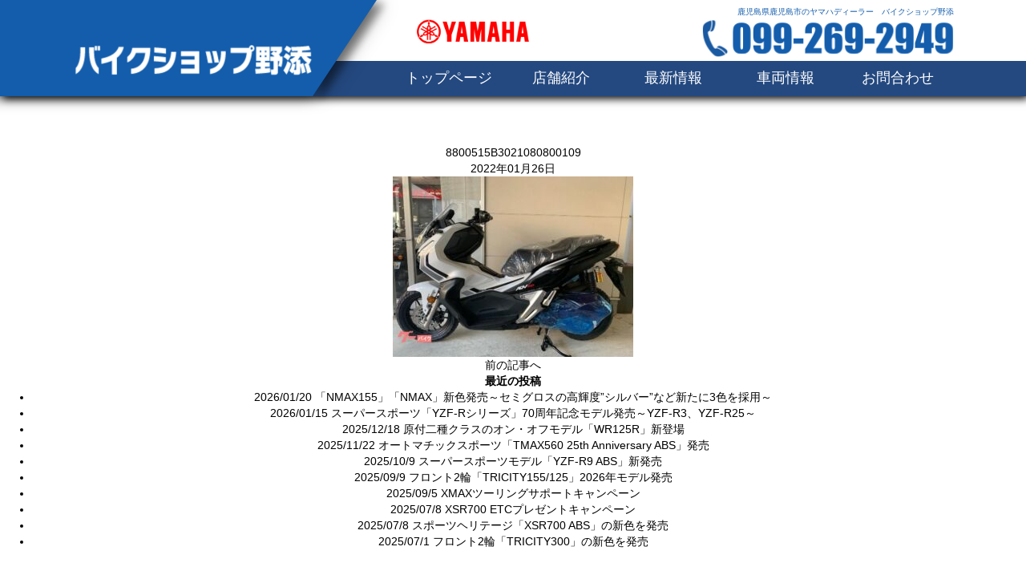

--- FILE ---
content_type: text/html; charset=UTF-8
request_url: https://nozoebike.jp/8800515b3021080800109/
body_size: 12190
content:
<!DOCTYPE html>
<html lang="ja">

<head>
    <meta charset="UTF-8">
    <meta name="viewport" content="width=device-width, initial-scale=1">
    <meta name="copyright" content="">
    <meta name="format-detection" content="telephone=no">
	<link href="https://use.fontawesome.com/releases/v5.6.1/css/all.css" rel="stylesheet">
    <link href="https://fonts.googleapis.com/css?family=Noto+Sans+JP|Secular+One" rel="stylesheet">

    

    <link rel="shortcut icon" href="https://nozoebike.jp/wp-content/themes/mono-design/img/favicon.ico">

    <link href="/css/reset.css" rel="stylesheet" type="text/css" media="all" />
    <link href="/css/common.css" rel="stylesheet" type="text/css" />
    <link href="/css/style.css" rel="stylesheet" type="text/css" />
        
    <script src="//ajax.googleapis.com/ajax/libs/jquery/1.9.1/jquery.min.js"></script>
    <script type="text/javascript" src="/js/common.js"></script>
    <script type="text/javascript" src="/js/menu_fixed.js"></script>

	<link rel="stylesheet" href="/loading/loading.css-s">
	<script type="text/javascript" src="/loading/loading.js-s"></script>

<link rel="stylesheet" href="/wow/animate.css">
<script src="/wow/wow.js"></script>
<script>
    new WOW().init();
</script>

    	<style>img:is([sizes="auto" i], [sizes^="auto," i]) { contain-intrinsic-size: 3000px 1500px }</style>
	
		<!-- All in One SEO 4.8.1 - aioseo.com -->
		<title>8800515B3021080800109 | バイクショップ野添</title>
	<meta name="robots" content="max-image-preview:large" />
	<meta name="author" content="owner"/>
	<link rel="canonical" href="https://nozoebike.jp/8800515b3021080800109/" />
	<meta name="generator" content="All in One SEO (AIOSEO) 4.8.1" />
		<meta property="og:locale" content="ja_JP" />
		<meta property="og:site_name" content="バイクショップ野添 | 鹿児島市でヤマハバイクをメインに取り扱っております。" />
		<meta property="og:type" content="article" />
		<meta property="og:title" content="8800515B3021080800109 | バイクショップ野添" />
		<meta property="og:url" content="https://nozoebike.jp/8800515b3021080800109/" />
		<meta property="article:published_time" content="2022-01-26T07:20:17+00:00" />
		<meta property="article:modified_time" content="2022-01-26T07:20:17+00:00" />
		<meta name="twitter:card" content="summary" />
		<meta name="twitter:title" content="8800515B3021080800109 | バイクショップ野添" />
		<script type="application/ld+json" class="aioseo-schema">
			{"@context":"https:\/\/schema.org","@graph":[{"@type":"BreadcrumbList","@id":"https:\/\/nozoebike.jp\/8800515b3021080800109\/#breadcrumblist","itemListElement":[{"@type":"ListItem","@id":"https:\/\/nozoebike.jp\/#listItem","position":1,"name":"\u5bb6","item":"https:\/\/nozoebike.jp\/","nextItem":{"@type":"ListItem","@id":"https:\/\/nozoebike.jp\/8800515b3021080800109\/#listItem","name":"8800515B3021080800109"}},{"@type":"ListItem","@id":"https:\/\/nozoebike.jp\/8800515b3021080800109\/#listItem","position":2,"name":"8800515B3021080800109","previousItem":{"@type":"ListItem","@id":"https:\/\/nozoebike.jp\/#listItem","name":"\u5bb6"}}]},{"@type":"ItemPage","@id":"https:\/\/nozoebike.jp\/8800515b3021080800109\/#itempage","url":"https:\/\/nozoebike.jp\/8800515b3021080800109\/","name":"8800515B3021080800109 | \u30d0\u30a4\u30af\u30b7\u30e7\u30c3\u30d7\u91ce\u6dfb","inLanguage":"ja","isPartOf":{"@id":"https:\/\/nozoebike.jp\/#website"},"breadcrumb":{"@id":"https:\/\/nozoebike.jp\/8800515b3021080800109\/#breadcrumblist"},"author":{"@id":"https:\/\/nozoebike.jp\/author\/owner\/#author"},"creator":{"@id":"https:\/\/nozoebike.jp\/author\/owner\/#author"},"datePublished":"2022-01-26T16:20:17+09:00","dateModified":"2022-01-26T16:20:17+09:00"},{"@type":"Organization","@id":"https:\/\/nozoebike.jp\/#organization","name":"\u30d0\u30a4\u30af\u30b7\u30e7\u30c3\u30d7\u91ce\u6dfb","description":"\u9e7f\u5150\u5cf6\u5e02\u3067\u30e4\u30de\u30cf\u30d0\u30a4\u30af\u3092\u30e1\u30a4\u30f3\u306b\u53d6\u308a\u6271\u3063\u3066\u304a\u308a\u307e\u3059\u3002","url":"https:\/\/nozoebike.jp\/"},{"@type":"Person","@id":"https:\/\/nozoebike.jp\/author\/owner\/#author","url":"https:\/\/nozoebike.jp\/author\/owner\/","name":"owner","image":{"@type":"ImageObject","@id":"https:\/\/nozoebike.jp\/8800515b3021080800109\/#authorImage","url":"https:\/\/secure.gravatar.com\/avatar\/8c6e6afdf481804f15a54ebfb7cc1aae?s=96&d=mm&r=g","width":96,"height":96,"caption":"owner"}},{"@type":"WebSite","@id":"https:\/\/nozoebike.jp\/#website","url":"https:\/\/nozoebike.jp\/","name":"\u30d0\u30a4\u30af\u30b7\u30e7\u30c3\u30d7\u91ce\u6dfb","description":"\u9e7f\u5150\u5cf6\u5e02\u3067\u30e4\u30de\u30cf\u30d0\u30a4\u30af\u3092\u30e1\u30a4\u30f3\u306b\u53d6\u308a\u6271\u3063\u3066\u304a\u308a\u307e\u3059\u3002","inLanguage":"ja","publisher":{"@id":"https:\/\/nozoebike.jp\/#organization"}}]}
		</script>
		<!-- All in One SEO -->

<script type="text/javascript">
/* <![CDATA[ */
window._wpemojiSettings = {"baseUrl":"https:\/\/s.w.org\/images\/core\/emoji\/15.0.3\/72x72\/","ext":".png","svgUrl":"https:\/\/s.w.org\/images\/core\/emoji\/15.0.3\/svg\/","svgExt":".svg","source":{"concatemoji":"https:\/\/nozoebike.jp\/wp-includes\/js\/wp-emoji-release.min.js?ver=6.7.4"}};
/*! This file is auto-generated */
!function(i,n){var o,s,e;function c(e){try{var t={supportTests:e,timestamp:(new Date).valueOf()};sessionStorage.setItem(o,JSON.stringify(t))}catch(e){}}function p(e,t,n){e.clearRect(0,0,e.canvas.width,e.canvas.height),e.fillText(t,0,0);var t=new Uint32Array(e.getImageData(0,0,e.canvas.width,e.canvas.height).data),r=(e.clearRect(0,0,e.canvas.width,e.canvas.height),e.fillText(n,0,0),new Uint32Array(e.getImageData(0,0,e.canvas.width,e.canvas.height).data));return t.every(function(e,t){return e===r[t]})}function u(e,t,n){switch(t){case"flag":return n(e,"\ud83c\udff3\ufe0f\u200d\u26a7\ufe0f","\ud83c\udff3\ufe0f\u200b\u26a7\ufe0f")?!1:!n(e,"\ud83c\uddfa\ud83c\uddf3","\ud83c\uddfa\u200b\ud83c\uddf3")&&!n(e,"\ud83c\udff4\udb40\udc67\udb40\udc62\udb40\udc65\udb40\udc6e\udb40\udc67\udb40\udc7f","\ud83c\udff4\u200b\udb40\udc67\u200b\udb40\udc62\u200b\udb40\udc65\u200b\udb40\udc6e\u200b\udb40\udc67\u200b\udb40\udc7f");case"emoji":return!n(e,"\ud83d\udc26\u200d\u2b1b","\ud83d\udc26\u200b\u2b1b")}return!1}function f(e,t,n){var r="undefined"!=typeof WorkerGlobalScope&&self instanceof WorkerGlobalScope?new OffscreenCanvas(300,150):i.createElement("canvas"),a=r.getContext("2d",{willReadFrequently:!0}),o=(a.textBaseline="top",a.font="600 32px Arial",{});return e.forEach(function(e){o[e]=t(a,e,n)}),o}function t(e){var t=i.createElement("script");t.src=e,t.defer=!0,i.head.appendChild(t)}"undefined"!=typeof Promise&&(o="wpEmojiSettingsSupports",s=["flag","emoji"],n.supports={everything:!0,everythingExceptFlag:!0},e=new Promise(function(e){i.addEventListener("DOMContentLoaded",e,{once:!0})}),new Promise(function(t){var n=function(){try{var e=JSON.parse(sessionStorage.getItem(o));if("object"==typeof e&&"number"==typeof e.timestamp&&(new Date).valueOf()<e.timestamp+604800&&"object"==typeof e.supportTests)return e.supportTests}catch(e){}return null}();if(!n){if("undefined"!=typeof Worker&&"undefined"!=typeof OffscreenCanvas&&"undefined"!=typeof URL&&URL.createObjectURL&&"undefined"!=typeof Blob)try{var e="postMessage("+f.toString()+"("+[JSON.stringify(s),u.toString(),p.toString()].join(",")+"));",r=new Blob([e],{type:"text/javascript"}),a=new Worker(URL.createObjectURL(r),{name:"wpTestEmojiSupports"});return void(a.onmessage=function(e){c(n=e.data),a.terminate(),t(n)})}catch(e){}c(n=f(s,u,p))}t(n)}).then(function(e){for(var t in e)n.supports[t]=e[t],n.supports.everything=n.supports.everything&&n.supports[t],"flag"!==t&&(n.supports.everythingExceptFlag=n.supports.everythingExceptFlag&&n.supports[t]);n.supports.everythingExceptFlag=n.supports.everythingExceptFlag&&!n.supports.flag,n.DOMReady=!1,n.readyCallback=function(){n.DOMReady=!0}}).then(function(){return e}).then(function(){var e;n.supports.everything||(n.readyCallback(),(e=n.source||{}).concatemoji?t(e.concatemoji):e.wpemoji&&e.twemoji&&(t(e.twemoji),t(e.wpemoji)))}))}((window,document),window._wpemojiSettings);
/* ]]> */
</script>
<style id='wp-emoji-styles-inline-css' type='text/css'>

	img.wp-smiley, img.emoji {
		display: inline !important;
		border: none !important;
		box-shadow: none !important;
		height: 1em !important;
		width: 1em !important;
		margin: 0 0.07em !important;
		vertical-align: -0.1em !important;
		background: none !important;
		padding: 0 !important;
	}
</style>
<link rel='stylesheet' id='wp-block-library-css' href='https://nozoebike.jp/wp-includes/css/dist/block-library/style.min.css?ver=6.7.4' type='text/css' media='all' />
<style id='classic-theme-styles-inline-css' type='text/css'>
/*! This file is auto-generated */
.wp-block-button__link{color:#fff;background-color:#32373c;border-radius:9999px;box-shadow:none;text-decoration:none;padding:calc(.667em + 2px) calc(1.333em + 2px);font-size:1.125em}.wp-block-file__button{background:#32373c;color:#fff;text-decoration:none}
</style>
<style id='global-styles-inline-css' type='text/css'>
:root{--wp--preset--aspect-ratio--square: 1;--wp--preset--aspect-ratio--4-3: 4/3;--wp--preset--aspect-ratio--3-4: 3/4;--wp--preset--aspect-ratio--3-2: 3/2;--wp--preset--aspect-ratio--2-3: 2/3;--wp--preset--aspect-ratio--16-9: 16/9;--wp--preset--aspect-ratio--9-16: 9/16;--wp--preset--color--black: #000000;--wp--preset--color--cyan-bluish-gray: #abb8c3;--wp--preset--color--white: #ffffff;--wp--preset--color--pale-pink: #f78da7;--wp--preset--color--vivid-red: #cf2e2e;--wp--preset--color--luminous-vivid-orange: #ff6900;--wp--preset--color--luminous-vivid-amber: #fcb900;--wp--preset--color--light-green-cyan: #7bdcb5;--wp--preset--color--vivid-green-cyan: #00d084;--wp--preset--color--pale-cyan-blue: #8ed1fc;--wp--preset--color--vivid-cyan-blue: #0693e3;--wp--preset--color--vivid-purple: #9b51e0;--wp--preset--gradient--vivid-cyan-blue-to-vivid-purple: linear-gradient(135deg,rgba(6,147,227,1) 0%,rgb(155,81,224) 100%);--wp--preset--gradient--light-green-cyan-to-vivid-green-cyan: linear-gradient(135deg,rgb(122,220,180) 0%,rgb(0,208,130) 100%);--wp--preset--gradient--luminous-vivid-amber-to-luminous-vivid-orange: linear-gradient(135deg,rgba(252,185,0,1) 0%,rgba(255,105,0,1) 100%);--wp--preset--gradient--luminous-vivid-orange-to-vivid-red: linear-gradient(135deg,rgba(255,105,0,1) 0%,rgb(207,46,46) 100%);--wp--preset--gradient--very-light-gray-to-cyan-bluish-gray: linear-gradient(135deg,rgb(238,238,238) 0%,rgb(169,184,195) 100%);--wp--preset--gradient--cool-to-warm-spectrum: linear-gradient(135deg,rgb(74,234,220) 0%,rgb(151,120,209) 20%,rgb(207,42,186) 40%,rgb(238,44,130) 60%,rgb(251,105,98) 80%,rgb(254,248,76) 100%);--wp--preset--gradient--blush-light-purple: linear-gradient(135deg,rgb(255,206,236) 0%,rgb(152,150,240) 100%);--wp--preset--gradient--blush-bordeaux: linear-gradient(135deg,rgb(254,205,165) 0%,rgb(254,45,45) 50%,rgb(107,0,62) 100%);--wp--preset--gradient--luminous-dusk: linear-gradient(135deg,rgb(255,203,112) 0%,rgb(199,81,192) 50%,rgb(65,88,208) 100%);--wp--preset--gradient--pale-ocean: linear-gradient(135deg,rgb(255,245,203) 0%,rgb(182,227,212) 50%,rgb(51,167,181) 100%);--wp--preset--gradient--electric-grass: linear-gradient(135deg,rgb(202,248,128) 0%,rgb(113,206,126) 100%);--wp--preset--gradient--midnight: linear-gradient(135deg,rgb(2,3,129) 0%,rgb(40,116,252) 100%);--wp--preset--font-size--small: 13px;--wp--preset--font-size--medium: 20px;--wp--preset--font-size--large: 36px;--wp--preset--font-size--x-large: 42px;--wp--preset--spacing--20: 0.44rem;--wp--preset--spacing--30: 0.67rem;--wp--preset--spacing--40: 1rem;--wp--preset--spacing--50: 1.5rem;--wp--preset--spacing--60: 2.25rem;--wp--preset--spacing--70: 3.38rem;--wp--preset--spacing--80: 5.06rem;--wp--preset--shadow--natural: 6px 6px 9px rgba(0, 0, 0, 0.2);--wp--preset--shadow--deep: 12px 12px 50px rgba(0, 0, 0, 0.4);--wp--preset--shadow--sharp: 6px 6px 0px rgba(0, 0, 0, 0.2);--wp--preset--shadow--outlined: 6px 6px 0px -3px rgba(255, 255, 255, 1), 6px 6px rgba(0, 0, 0, 1);--wp--preset--shadow--crisp: 6px 6px 0px rgba(0, 0, 0, 1);}:where(.is-layout-flex){gap: 0.5em;}:where(.is-layout-grid){gap: 0.5em;}body .is-layout-flex{display: flex;}.is-layout-flex{flex-wrap: wrap;align-items: center;}.is-layout-flex > :is(*, div){margin: 0;}body .is-layout-grid{display: grid;}.is-layout-grid > :is(*, div){margin: 0;}:where(.wp-block-columns.is-layout-flex){gap: 2em;}:where(.wp-block-columns.is-layout-grid){gap: 2em;}:where(.wp-block-post-template.is-layout-flex){gap: 1.25em;}:where(.wp-block-post-template.is-layout-grid){gap: 1.25em;}.has-black-color{color: var(--wp--preset--color--black) !important;}.has-cyan-bluish-gray-color{color: var(--wp--preset--color--cyan-bluish-gray) !important;}.has-white-color{color: var(--wp--preset--color--white) !important;}.has-pale-pink-color{color: var(--wp--preset--color--pale-pink) !important;}.has-vivid-red-color{color: var(--wp--preset--color--vivid-red) !important;}.has-luminous-vivid-orange-color{color: var(--wp--preset--color--luminous-vivid-orange) !important;}.has-luminous-vivid-amber-color{color: var(--wp--preset--color--luminous-vivid-amber) !important;}.has-light-green-cyan-color{color: var(--wp--preset--color--light-green-cyan) !important;}.has-vivid-green-cyan-color{color: var(--wp--preset--color--vivid-green-cyan) !important;}.has-pale-cyan-blue-color{color: var(--wp--preset--color--pale-cyan-blue) !important;}.has-vivid-cyan-blue-color{color: var(--wp--preset--color--vivid-cyan-blue) !important;}.has-vivid-purple-color{color: var(--wp--preset--color--vivid-purple) !important;}.has-black-background-color{background-color: var(--wp--preset--color--black) !important;}.has-cyan-bluish-gray-background-color{background-color: var(--wp--preset--color--cyan-bluish-gray) !important;}.has-white-background-color{background-color: var(--wp--preset--color--white) !important;}.has-pale-pink-background-color{background-color: var(--wp--preset--color--pale-pink) !important;}.has-vivid-red-background-color{background-color: var(--wp--preset--color--vivid-red) !important;}.has-luminous-vivid-orange-background-color{background-color: var(--wp--preset--color--luminous-vivid-orange) !important;}.has-luminous-vivid-amber-background-color{background-color: var(--wp--preset--color--luminous-vivid-amber) !important;}.has-light-green-cyan-background-color{background-color: var(--wp--preset--color--light-green-cyan) !important;}.has-vivid-green-cyan-background-color{background-color: var(--wp--preset--color--vivid-green-cyan) !important;}.has-pale-cyan-blue-background-color{background-color: var(--wp--preset--color--pale-cyan-blue) !important;}.has-vivid-cyan-blue-background-color{background-color: var(--wp--preset--color--vivid-cyan-blue) !important;}.has-vivid-purple-background-color{background-color: var(--wp--preset--color--vivid-purple) !important;}.has-black-border-color{border-color: var(--wp--preset--color--black) !important;}.has-cyan-bluish-gray-border-color{border-color: var(--wp--preset--color--cyan-bluish-gray) !important;}.has-white-border-color{border-color: var(--wp--preset--color--white) !important;}.has-pale-pink-border-color{border-color: var(--wp--preset--color--pale-pink) !important;}.has-vivid-red-border-color{border-color: var(--wp--preset--color--vivid-red) !important;}.has-luminous-vivid-orange-border-color{border-color: var(--wp--preset--color--luminous-vivid-orange) !important;}.has-luminous-vivid-amber-border-color{border-color: var(--wp--preset--color--luminous-vivid-amber) !important;}.has-light-green-cyan-border-color{border-color: var(--wp--preset--color--light-green-cyan) !important;}.has-vivid-green-cyan-border-color{border-color: var(--wp--preset--color--vivid-green-cyan) !important;}.has-pale-cyan-blue-border-color{border-color: var(--wp--preset--color--pale-cyan-blue) !important;}.has-vivid-cyan-blue-border-color{border-color: var(--wp--preset--color--vivid-cyan-blue) !important;}.has-vivid-purple-border-color{border-color: var(--wp--preset--color--vivid-purple) !important;}.has-vivid-cyan-blue-to-vivid-purple-gradient-background{background: var(--wp--preset--gradient--vivid-cyan-blue-to-vivid-purple) !important;}.has-light-green-cyan-to-vivid-green-cyan-gradient-background{background: var(--wp--preset--gradient--light-green-cyan-to-vivid-green-cyan) !important;}.has-luminous-vivid-amber-to-luminous-vivid-orange-gradient-background{background: var(--wp--preset--gradient--luminous-vivid-amber-to-luminous-vivid-orange) !important;}.has-luminous-vivid-orange-to-vivid-red-gradient-background{background: var(--wp--preset--gradient--luminous-vivid-orange-to-vivid-red) !important;}.has-very-light-gray-to-cyan-bluish-gray-gradient-background{background: var(--wp--preset--gradient--very-light-gray-to-cyan-bluish-gray) !important;}.has-cool-to-warm-spectrum-gradient-background{background: var(--wp--preset--gradient--cool-to-warm-spectrum) !important;}.has-blush-light-purple-gradient-background{background: var(--wp--preset--gradient--blush-light-purple) !important;}.has-blush-bordeaux-gradient-background{background: var(--wp--preset--gradient--blush-bordeaux) !important;}.has-luminous-dusk-gradient-background{background: var(--wp--preset--gradient--luminous-dusk) !important;}.has-pale-ocean-gradient-background{background: var(--wp--preset--gradient--pale-ocean) !important;}.has-electric-grass-gradient-background{background: var(--wp--preset--gradient--electric-grass) !important;}.has-midnight-gradient-background{background: var(--wp--preset--gradient--midnight) !important;}.has-small-font-size{font-size: var(--wp--preset--font-size--small) !important;}.has-medium-font-size{font-size: var(--wp--preset--font-size--medium) !important;}.has-large-font-size{font-size: var(--wp--preset--font-size--large) !important;}.has-x-large-font-size{font-size: var(--wp--preset--font-size--x-large) !important;}
:where(.wp-block-post-template.is-layout-flex){gap: 1.25em;}:where(.wp-block-post-template.is-layout-grid){gap: 1.25em;}
:where(.wp-block-columns.is-layout-flex){gap: 2em;}:where(.wp-block-columns.is-layout-grid){gap: 2em;}
:root :where(.wp-block-pullquote){font-size: 1.5em;line-height: 1.6;}
</style>
<link rel='stylesheet' id='biz-cal-style-css' href='https://nozoebike.jp/wp-content/plugins/biz-calendar/biz-cal.css?ver=2.2.0' type='text/css' media='all' />
<link rel='stylesheet' id='contact-form-7-css' href='https://nozoebike.jp/wp-content/plugins/contact-form-7/includes/css/styles.css?ver=6.0.5' type='text/css' media='all' />
<link rel='stylesheet' id='contact-form-7-confirm-css' href='https://nozoebike.jp/wp-content/plugins/contact-form-7-add-confirm/includes/css/styles.css?ver=5.1' type='text/css' media='all' />
<link rel='stylesheet' id='dashicons-css' href='https://nozoebike.jp/wp-includes/css/dashicons.min.css?ver=6.7.4' type='text/css' media='all' />
<link rel='stylesheet' id='to-top-css' href='https://nozoebike.jp/wp-content/plugins/to-top/public/css/to-top-public.css?ver=2.5.4' type='text/css' media='all' />
<style id='akismet-widget-style-inline-css' type='text/css'>

			.a-stats {
				--akismet-color-mid-green: #357b49;
				--akismet-color-white: #fff;
				--akismet-color-light-grey: #f6f7f7;

				max-width: 350px;
				width: auto;
			}

			.a-stats * {
				all: unset;
				box-sizing: border-box;
			}

			.a-stats strong {
				font-weight: 600;
			}

			.a-stats a.a-stats__link,
			.a-stats a.a-stats__link:visited,
			.a-stats a.a-stats__link:active {
				background: var(--akismet-color-mid-green);
				border: none;
				box-shadow: none;
				border-radius: 8px;
				color: var(--akismet-color-white);
				cursor: pointer;
				display: block;
				font-family: -apple-system, BlinkMacSystemFont, 'Segoe UI', 'Roboto', 'Oxygen-Sans', 'Ubuntu', 'Cantarell', 'Helvetica Neue', sans-serif;
				font-weight: 500;
				padding: 12px;
				text-align: center;
				text-decoration: none;
				transition: all 0.2s ease;
			}

			/* Extra specificity to deal with TwentyTwentyOne focus style */
			.widget .a-stats a.a-stats__link:focus {
				background: var(--akismet-color-mid-green);
				color: var(--akismet-color-white);
				text-decoration: none;
			}

			.a-stats a.a-stats__link:hover {
				filter: brightness(110%);
				box-shadow: 0 4px 12px rgba(0, 0, 0, 0.06), 0 0 2px rgba(0, 0, 0, 0.16);
			}

			.a-stats .count {
				color: var(--akismet-color-white);
				display: block;
				font-size: 1.5em;
				line-height: 1.4;
				padding: 0 13px;
				white-space: nowrap;
			}
		
</style>
<link rel='stylesheet' id='fancybox-css' href='https://nozoebike.jp/wp-content/plugins/easy-fancybox/fancybox/1.5.4/jquery.fancybox.min.css?ver=6.7.4' type='text/css' media='screen' />
<script type="text/javascript" src="https://nozoebike.jp/wp-includes/js/jquery/jquery.min.js?ver=3.7.1" id="jquery-core-js"></script>
<script type="text/javascript" src="https://nozoebike.jp/wp-includes/js/jquery/jquery-migrate.min.js?ver=3.4.1" id="jquery-migrate-js"></script>
<script type="text/javascript" id="biz-cal-script-js-extra">
/* <![CDATA[ */
var bizcalOptions = {"holiday_title":"\u5b9a\u4f11\u65e5","wed":"on","temp_holidays":"2021-05-02\r\n2021-05-03\r\n2021-05-04\r\n2021-05-05\r\n2021-07-06\r\n2021-07-20\r\n2021-08-03\r\n2021-08-13\r\n2021-08-14\r\n2021-08-15\r\n2021-07-06\r\n2021-07-20\r\n2021-08-03\r\n2021-09-07\r\n2021-09-21\r\n2021-10-05\r\n2021-10-19\r\n2021-11-02\r\n2021-11-16\r\n2021-12-07\r\n2021-12-21\r\n2021-12-30\r\n2021-12-31\r\n2022-01-01\r\n2022-01-02\r\n2022-01-03\r\n2022-01-04\r\n2022-01-18\r\n2022-02-01\r\n2022-02-15\r\n2022-03-01\r\n2022-03-15\r\n2022-04-05\r\n2022-04-19\r\n2022-05-03\r\n2022-05-17\r\n2022-06-07\r\n2022-06-21\r\n2022-07-05\r\n2022-07-19\r\n2022-08-02\r\n2022-08-16\r\n2022-09-06\r\n2022-09-20\r\n2022-10-04\r\n2022-10-18\r\n2022-11-01\r\n2022-11-15\r\n2022-12-06\r\n2022-12-20\r\n2023-01-03\r\n2023-01-17\r\n2022-08-13\r\n2022-08-14\r\n2022-08-15\r\n2022-12-30\r\n2022-12-31\r\n2023-01-02\r\n2023-01-01\r\n2023-02-07\r\n2023-02-21\r\n2023-03-07\r\n2023-03-21\r\n2023-04-04\r\n2023-04-18\r\n2023-05-02\r\n2023-05-04\r\n2023-05-05\r\n2023-05-16\r\n2023-06-06\r\n2023-06-20\r\n2023-07-04\r\n2023-07-18\r\n2023-08-01\r\n2023-08-13\r\n2023-08-14\r\n2023-08-15\r\n2023-09-05\r\n2023-09-19\r\n2023-10-03\r\n2023-10-17\r\n2023-11-07\r\n2023-11-21\r\n2023-12-05\r\n2023-12-19\r\n2023-12-30\r\n2023-12-31\r\n2024-01-01\r\n2024-01-02\r\n2024-01-03\r\n2024-01-04\r\n2024-01-16\r\n2024-02-06\r\n2024-02-20\r\n2024-03-05\r\n2024-03-19\r\n2024-04-02\r\n2024-04-16\r\n2024-05-04\r\n2024-05-05\r\n2024-05-06\r\n2024-05-07\r\n2024-05-21\r\n2024-06-04\r\n2024-06-18\r\n2024-07-02\r\n2024-07-16\r\n2024-08-06\r\n2024-08-11\r\n2024-08-12\r\n2024-08-13\r\n2024-08-14\r\n2024-08-20\r\n2024-09-03\r\n2024-09-17\r\n2024-10-01\r\n2024-10-15\r\n2024-11-05\r\n2024-11-19\r\n2024-12-03\r\n2024-12-17\r\n2024-12-30\r\n2024-12-31\r\n2025-01-01\r\n2025-01-02\r\n2025-01-03\r\n2025-01-04\r\n2025-01-05\r\n2025-01-07\r\n2025-01-21\r\n2025-02-04\r\n2025-02-18\r\n2025-03-04\r\n2025-03-18\r\n2025-04-01\r\n2025-04-15\r\n2025-05-06\r\n2025-05-20\r\n2025-06-03\r\n2025-06-17\r\n2025-07-01\r\n2025-07-15\r\n2025-08-05\r\n2025-08-13\r\n2025-08-14\r\n2025-08-15\r\n2025-08-16\r\n2025-08-19\r\n2025-09-02\r\n2025-09-16\r\n2025-10-07\r\n2025-10-21\r\n2025-11-04\r\n2025-11-18\r\n2025-12-02\r\n2025-12-16\r\n2025-12-30\r\n2025-12-31\r\n2026-01-01\r\n2026-01-02\r\n2026-01-03\r\n2026-01-04\r\n2026-01-06\r\n2026-01-20\r\n2026-02-03\r\n2026-02-17\r\n2026-03-03\r\n2026-03-17\r\n2026-04-07\r\n2026-04-21\r\n2026-05-05\r\n2026-05-19\r\n2026-06-02\r\n2026-06-16\r\n2026-07-07\r\n2026-07-21\r\n2026-08-04\r\n2026-08-18\r\n2026-09-01\r\n2026-09-15\r\n2026-10-06\r\n2026-10-20\r\n2026-11-03\r\n2026-11-17\r\n2026-12-01\r\n2026-12-15","temp_weekdays":"","eventday_title":"","eventday_url":"","eventdays":"","month_limit":"\u5236\u9650\u306a\u3057","nextmonthlimit":"12","prevmonthlimit":"12","plugindir":"https:\/\/nozoebike.jp\/wp-content\/plugins\/biz-calendar\/","national_holiday":""};
/* ]]> */
</script>
<script type="text/javascript" src="https://nozoebike.jp/wp-content/plugins/biz-calendar/calendar.js?ver=2.2.0" id="biz-cal-script-js"></script>
<script type="text/javascript" id="to-top-js-extra">
/* <![CDATA[ */
var to_top_options = {"scroll_offset":"100","icon_opacity":"90","style":"icon","icon_type":"dashicons-arrow-up-alt2","icon_color":"#ffffff","icon_bg_color":"#4a5c92","icon_size":"50","border_radius":"0","image":"http:\/\/nozoebike.jp\/wp-content\/plugins\/to-top\/admin\/images\/default.png","image_width":"65","image_alt":"","location":"bottom-right","margin_x":"20","margin_y":"20","show_on_admin":"0","enable_autohide":"0","autohide_time":"2","enable_hide_small_device":"0","small_device_max_width":"640","reset":"0"};
/* ]]> */
</script>
<script async type="text/javascript" src="https://nozoebike.jp/wp-content/plugins/to-top/public/js/to-top-public.js?ver=2.5.4" id="to-top-js"></script>
<link rel="https://api.w.org/" href="https://nozoebike.jp/wp-json/" /><link rel="alternate" title="JSON" type="application/json" href="https://nozoebike.jp/wp-json/wp/v2/media/4036" /><link rel="EditURI" type="application/rsd+xml" title="RSD" href="https://nozoebike.jp/xmlrpc.php?rsd" />
<meta name="generator" content="WordPress 6.7.4" />
<link rel='shortlink' href='https://nozoebike.jp/?p=4036' />
<link rel="alternate" title="oEmbed (JSON)" type="application/json+oembed" href="https://nozoebike.jp/wp-json/oembed/1.0/embed?url=https%3A%2F%2Fnozoebike.jp%2F8800515b3021080800109%2F" />
<link rel="alternate" title="oEmbed (XML)" type="text/xml+oembed" href="https://nozoebike.jp/wp-json/oembed/1.0/embed?url=https%3A%2F%2Fnozoebike.jp%2F8800515b3021080800109%2F&#038;format=xml" />
<script src="//www.google.com/recaptcha/api.js"></script>
<script type="text/javascript">
jQuery(function() {
	// reCAPTCHAの挿入
	jQuery( '.mw_wp_form_input button, .mw_wp_form_input input[type="submit"]' ).before( '<div data-callback="syncerRecaptchaCallback" data-sitekey="" class="g-recaptcha"></div>' );
	// [input] Add disabled to input or button
	jQuery( '.mw_wp_form_input button, .mw_wp_form_input input[type="submit"]' ).attr( "disabled", "disabled" );
	// [confirm] Remove disabled
	jQuery( '.mw_wp_form_confirm input, .mw_wp_form_confirm select, .mw_wp_form_confirm textarea, .mw_wp_form_confirm button' ).removeAttr( 'disabled' );
});
// reCAPTCHA Callback
function syncerRecaptchaCallback( code ) {
	if(code != "") {
		jQuery( '.mw_wp_form_input button, .mw_wp_form_input input[type="submit"]' ).removeAttr( 'disabled' );
	}
}
</script>
<style type="text/css">
.g-recaptcha { margin: 20px 0 15px; }</style>
<!-- To Top Custom CSS --><style type='text/css'>#to_top_scrollup {font-size: 50px; width: 50px; height: 50px;background-color: #4a5c92;-webkit-border-radius: 0%; -moz-border-radius: 0%; border-radius: 0%;opacity: 0.9;}</style></head>

<body>
<div id="fb-root"></div>
<script async defer crossorigin="anonymous" src="https://connect.facebook.net/ja_JP/sdk.js#xfbml=1&version=v5.0&appId=167322680012620&autoLogAppEvents=1"></script>

<div id="wrap">

        <header>
		    <div class="top">
		        <div class="logo">
                    <h1>
                    <a href="/"><img src="/img/common/logo2.png" alt="バイクショップ野添"></a>
                    </h1>
                </div>
                <div class="contact">
                    <span class= "wow fadeInDown" data-wow-delay="0.1s">鹿児島県鹿児島市のヤマハディーラー　バイクショップ野添</span>
                    <span class= "wow fadeInDown" data-wow-delay="0.2s">
                        <a href="tel:0992692949"><img src="/img/common/header_tel.png" alt="TEL 099-269-2949"></a>
                    </span>
                    <div class="other_logo">
                        <a href="https://www.yamaha-motor.co.jp/mc/" target="_blank" rel="noopener"><img src="/img/common/logo_yamaha_02.png" alt="YAMAHA"></a>
                        <!--<a href="https://www.yamaha-motor.co.jp/mc/advancedealer/" target="_blank" rel="noopener">
                        <img src="/img/common/logo_ad_no.jpg"></a>-->
                    </div><!-- /.other_logo -->
                </div><!-- /.contact -->
		    </div><!-- /.top -->
        <div class="sp_logo_ad">
          <!--<a href="https://www.yamaha-motor.co.jp/mc/advancedealer/" target="_blank" rel="noopener">
            <img src="/img/common/logo_ad_no.jpg"></a>-->
          </div>
            <div class="menu">
                <div class="inner">
                    <nav>
                        <ul>
                            <li><a href="/">トップページ</a></li>
                            <li><a href="/shop/">店舗紹介</a></li>
                            <li><a href="/news/">最新情報</a></li>
                            <li><a href="/special/">車両情報</a></li>
                            <li><a href="/contact/">お問合わせ</a></li>
                        </ul>
                    </nav>
                </div><!-- /.inner -->
            </div><!--/.menu-->
			<div class="sp_nav"></div>
	    </header>

        
<main>
		<div class="post">
			<div class="inner content">
				<div class="main">
										
						<div class="title">8800515B3021080800109</div>
						<div class="date">2022年01月26日</div>

						<div class="text">
						<p class="attachment"><a href='https://nozoebike.jp/wp-content/uploads/2022/01/8800515B3021080800109.jpg'><img fetchpriority="high" decoding="async" width="300" height="225" src="https://nozoebike.jp/wp-content/uploads/2022/01/8800515B3021080800109-300x225.jpg" class="attachment-medium size-medium" alt="" srcset="https://nozoebike.jp/wp-content/uploads/2022/01/8800515B3021080800109-300x225.jpg 300w, https://nozoebike.jp/wp-content/uploads/2022/01/8800515B3021080800109-220x165.jpg 220w, https://nozoebike.jp/wp-content/uploads/2022/01/8800515B3021080800109.jpg 640w" sizes="(max-width: 300px) 100vw, 300px" /></a></p>
						</div>

										
						<div class="bottom_nav">
							<div class="prev"><a href="https://nozoebike.jp/8800515b3021080800109/" rel="prev">前の記事へ</a></div>
							<div class="next"></div>
						</div>

									</div>
				<div class="side">
					<div class="box">
<h2>最近の投稿</h2>
<ul>


	<li>
	<span>2026/01/20</span>
	<a href="https://nozoebike.jp/%e3%80%8cnmax155%e3%80%8d%e3%80%8cnmax%e3%80%8d%e6%96%b0%e8%89%b2%e7%99%ba%e5%a3%b2%ef%bd%9e%e3%82%bb%e3%83%9f%e3%82%b0%e3%83%ad%e3%82%b9%e3%81%ae%e9%ab%98%e8%bc%9d%e5%ba%a6%e3%82%b7%e3%83%ab/">「NMAX155」「NMAX」新色発売～セミグロスの高輝度&#8221;シルバー&#8221;など新たに3色を採用～</a>
	</li>


	<li>
	<span>2026/01/15</span>
	<a href="https://nozoebike.jp/%e3%82%b9%e3%83%bc%e3%83%91%e3%83%bc%e3%82%b9%e3%83%9d%e3%83%bc%e3%83%84%e3%80%8cyzf-r%e3%82%b7%e3%83%aa%e3%83%bc%e3%82%ba%e3%80%8d70%e5%91%a8%e5%b9%b4%e8%a8%98%e5%bf%b5%e3%83%a2%e3%83%87%e3%83%ab/">スーパースポーツ「YZF-Rシリーズ」70周年記念モデル発売～YZF-R3、YZF-R25～</a>
	</li>


	<li>
	<span>2025/12/18</span>
	<a href="https://nozoebike.jp/%e5%8e%9f%e4%bb%98%e4%ba%8c%e7%a8%ae%e3%82%af%e3%83%a9%e3%82%b9%e3%81%ae%e3%82%aa%e3%83%b3%e3%83%bb%e3%82%aa%e3%83%95%e3%83%a2%e3%83%87%e3%83%ab%e3%80%8cwr125r%e3%80%8d%e6%96%b0%e7%99%bb%e5%a0%b4/">原付二種クラスのオン・オフモデル「WR125R」新登場</a>
	</li>


	<li>
	<span>2025/11/22</span>
	<a href="https://nozoebike.jp/%e3%82%aa%e3%83%bc%e3%83%88%e3%83%9e%e3%83%81%e3%83%83%e3%82%af%e3%82%b9%e3%83%9d%e3%83%bc%e3%83%84%e3%80%8ctmax560-25th-anniversary-abs%e3%80%8d%e7%99%ba%e5%a3%b2/">オートマチックスポーツ「TMAX560 25th Anniversary ABS」発売</a>
	</li>


	<li>
	<span>2025/10/9</span>
	<a href="https://nozoebike.jp/%e3%82%b9%e3%83%bc%e3%83%91%e3%83%bc%e3%82%b9%e3%83%9d%e3%83%bc%e3%83%84%e3%83%a2%e3%83%87%e3%83%ab%e3%80%8cyzf-r9-abs%e3%80%8d%e6%96%b0%e7%99%ba%e5%a3%b2/">スーパースポーツモデル「YZF-R9 ABS」新発売</a>
	</li>


	<li>
	<span>2025/09/9</span>
	<a href="https://nozoebike.jp/%e3%83%95%e3%83%ad%e3%83%b3%e3%83%882%e8%bc%aa%e3%80%8ctricity155-125%e3%80%8d2026%e5%b9%b4%e3%83%a2%e3%83%87%e3%83%ab%e7%99%ba%e5%a3%b2/">フロント2輪「TRICITY155/125」2026年モデル発売</a>
	</li>


	<li>
	<span>2025/09/5</span>
	<a href="https://nozoebike.jp/xmax%e3%83%84%e3%83%bc%e3%83%aa%e3%83%b3%e3%82%b0%e3%82%b5%e3%83%9d%e3%83%bc%e3%83%88%e3%82%ad%e3%83%a3%e3%83%b3%e3%83%9a%e3%83%bc%e3%83%b3/">XMAXツーリングサポートキャンペーン</a>
	</li>


	<li>
	<span>2025/07/8</span>
	<a href="https://nozoebike.jp/xsr700-etc%e3%83%97%e3%83%ac%e3%82%bc%e3%83%b3%e3%83%88%e3%82%ad%e3%83%a3%e3%83%b3%e3%83%9a%e3%83%bc%e3%83%b3/">XSR700 ETCプレゼントキャンペーン</a>
	</li>


	<li>
	<span>2025/07/8</span>
	<a href="https://nozoebike.jp/%e3%82%b9%e3%83%9d%e3%83%bc%e3%83%84%e3%83%98%e3%83%aa%e3%83%86%e3%83%bc%e3%82%b8%e3%80%8cxsr700-abs%e3%80%8d%e3%81%ae%e6%96%b0%e8%89%b2%e3%82%92%e7%99%ba%e5%a3%b2/">スポーツヘリテージ「XSR700 ABS」の新色を発売</a>
	</li>


	<li>
	<span>2025/07/1</span>
	<a href="https://nozoebike.jp/%e3%83%95%e3%83%ad%e3%83%b3%e3%83%882%e8%bc%aa%e3%80%8ctricity300%e3%80%8d%e3%81%ae%e6%96%b0%e8%89%b2%e3%82%92%e7%99%ba%e5%a3%b2/">フロント2輪「TRICITY300」の新色を発売</a>
	</li>




</ul>
</div>				</div>
			</div>
		</div>
		
	</main>

<footer>
    <div class="shop_info">
        <div class="map">
            <iframe src="https://www.google.com/maps/embed?pb=!1m18!1m12!1m3!1d6058.933842736499!2d130.52930701935767!3d31.53893973038169!2m3!1f0!2f0!3f0!3m2!1i1024!2i768!4f13.1!3m3!1m2!1s0x353e66be3a84a307%3A0x5da73e29ff950cf6!2z44CSODkxLTAxMTQg6bm_5YWQ5bO255yM6bm_5YWQ5bO25biC5bCP5p2-5Y6f77yR5LiB55uu77yR77yS4oiS77yX!5e0!3m2!1sja!2sjp!4v1576741557944!5m2!1sja!2sjp" width="600" height="350" frameborder="0" style="border:0;" allowfullscreen=""></iframe>
        </div><!-- /.map -->
        <div class="txt">
            <h2>バイクショップ野添</h2>
            <p>〒891-0114 鹿児島県鹿児島市小松原1-12-7</p>
            <p>TEL 099-269-2949</p>
            <p>FAX 099-267-2951</p>
            <p>営業時間 9：30～19：00</p>
			<p>定休日 水曜日、第一・第三火曜日</p>
            <ul>
                <li>・九州陸運局認証工場完備</li>
                <li>・ＥＴＣセットアップ店</li>
                <li>・クレジット・ローン可能</li>
                <li>・各種保険取り扱い</li>
                <li>・お好みのカスタムご相談ください</li>
                <li>・車種・年式問わず現金にて高価買取り・下取り致します</li>
            </ul>
            <p>バイクの事なら何でもお気軽にご相談ください！</p>
        </div><!-- /.txt -->
    </div><!-- /.shop_info -->
    <div class="bottom">
        <div class="snav">
            <ul>
                <li class="wow fadeInDown" data-wow-delay="0.1s"><a href="/">トップページ</a></li>
                <li class="wow fadeInDown" data-wow-delay="0.2s"><a href="/shop/">店舗紹介</a></li>
                <li class="wow fadeInDown" data-wow-delay="0.3s"><a href="/news/">最新情報</a></li>
                <li class="wow fadeInDown" data-wow-delay="0.4s"><a href="/special/">車両情報</a></li>
                <li class="wow fadeInDown" data-wow-delay="0.5s"><a href="/contact/">お問合わせ</a></li>
                <li class="wow fadeInDown" data-wow-delay="0.6s"><a href="/shop/#access">アクセス</a></li>
                <li class="wow fadeInDown" data-wow-delay="0.7s"><a href="/sitemap/">サイトマップ</a></li>
                <li class="wow fadeInDown" data-wow-delay="0.8s"><a href="/privacy/">プライバシーポリシー</a></li>
                <li class="wow fadeInDown" data-wow-delay="0.9s"><a href="/low/">特定商取引</a></li>
            </ul>
        </div><!-- /.snav -->
        <div class="cr">
            Copyright (c) 2020 BIKE SHOP NOZOE. All Right Reserved.
        </div><!-- /.cr -->
    </div><!-- /.bottom -->

</footer>

</div>
<!-- /#wrap -->


<span aria-hidden="true" id="to_top_scrollup" class="dashicons dashicons-arrow-up-alt2"><span class="screen-reader-text">上にスクロール</span></span><script type="text/javascript" src="https://nozoebike.jp/wp-includes/js/dist/hooks.min.js?ver=4d63a3d491d11ffd8ac6" id="wp-hooks-js"></script>
<script type="text/javascript" src="https://nozoebike.jp/wp-includes/js/dist/i18n.min.js?ver=5e580eb46a90c2b997e6" id="wp-i18n-js"></script>
<script type="text/javascript" id="wp-i18n-js-after">
/* <![CDATA[ */
wp.i18n.setLocaleData( { 'text direction\u0004ltr': [ 'ltr' ] } );
/* ]]> */
</script>
<script type="text/javascript" src="https://nozoebike.jp/wp-content/plugins/contact-form-7/includes/swv/js/index.js?ver=6.0.5" id="swv-js"></script>
<script type="text/javascript" id="contact-form-7-js-translations">
/* <![CDATA[ */
( function( domain, translations ) {
	var localeData = translations.locale_data[ domain ] || translations.locale_data.messages;
	localeData[""].domain = domain;
	wp.i18n.setLocaleData( localeData, domain );
} )( "contact-form-7", {"translation-revision-date":"2025-02-18 07:36:32+0000","generator":"GlotPress\/4.0.1","domain":"messages","locale_data":{"messages":{"":{"domain":"messages","plural-forms":"nplurals=1; plural=0;","lang":"ja_JP"},"This contact form is placed in the wrong place.":["\u3053\u306e\u30b3\u30f3\u30bf\u30af\u30c8\u30d5\u30a9\u30fc\u30e0\u306f\u9593\u9055\u3063\u305f\u4f4d\u7f6e\u306b\u7f6e\u304b\u308c\u3066\u3044\u307e\u3059\u3002"],"Error:":["\u30a8\u30e9\u30fc:"]}},"comment":{"reference":"includes\/js\/index.js"}} );
/* ]]> */
</script>
<script type="text/javascript" id="contact-form-7-js-before">
/* <![CDATA[ */
var wpcf7 = {
    "api": {
        "root": "https:\/\/nozoebike.jp\/wp-json\/",
        "namespace": "contact-form-7\/v1"
    }
};
/* ]]> */
</script>
<script type="text/javascript" src="https://nozoebike.jp/wp-content/plugins/contact-form-7/includes/js/index.js?ver=6.0.5" id="contact-form-7-js"></script>
<script type="text/javascript" src="https://nozoebike.jp/wp-includes/js/jquery/jquery.form.min.js?ver=4.3.0" id="jquery-form-js"></script>
<script type="text/javascript" src="https://nozoebike.jp/wp-content/plugins/contact-form-7-add-confirm/includes/js/scripts.js?ver=5.1" id="contact-form-7-confirm-js"></script>
<script type="text/javascript" src="https://nozoebike.jp/wp-content/plugins/easy-fancybox/vendor/purify.min.js?ver=6.7.4" id="fancybox-purify-js"></script>
<script type="text/javascript" src="https://nozoebike.jp/wp-content/plugins/easy-fancybox/fancybox/1.5.4/jquery.fancybox.min.js?ver=6.7.4" id="jquery-fancybox-js"></script>
<script type="text/javascript" id="jquery-fancybox-js-after">
/* <![CDATA[ */
var fb_timeout, fb_opts={'autoScale':true,'showCloseButton':true,'margin':20,'pixelRatio':'false','centerOnScroll':false,'enableEscapeButton':true,'overlayShow':true,'hideOnOverlayClick':true,'minVpHeight':320,'disableCoreLightbox':'true','enableBlockControls':'true','fancybox_openBlockControls':'true' };
if(typeof easy_fancybox_handler==='undefined'){
var easy_fancybox_handler=function(){
jQuery([".nolightbox","a.wp-block-file__button","a.pin-it-button","a[href*='pinterest.com\/pin\/create']","a[href*='facebook.com\/share']","a[href*='twitter.com\/share']"].join(',')).addClass('nofancybox');
jQuery('a.fancybox-close').on('click',function(e){e.preventDefault();jQuery.fancybox.close()});
/* IMG */
						var unlinkedImageBlocks=jQuery(".wp-block-image > img:not(.nofancybox,figure.nofancybox>img)");
						unlinkedImageBlocks.wrap(function() {
							var href = jQuery( this ).attr( "src" );
							return "<a href='" + href + "'></a>";
						});
var fb_IMG_select=jQuery('a[href*=".jpg" i]:not(.nofancybox,li.nofancybox>a,figure.nofancybox>a),area[href*=".jpg" i]:not(.nofancybox),a[href*=".jpeg" i]:not(.nofancybox,li.nofancybox>a,figure.nofancybox>a),area[href*=".jpeg" i]:not(.nofancybox),a[href*=".png" i]:not(.nofancybox,li.nofancybox>a,figure.nofancybox>a),area[href*=".png" i]:not(.nofancybox),a[href*=".webp" i]:not(.nofancybox,li.nofancybox>a,figure.nofancybox>a),area[href*=".webp" i]:not(.nofancybox)');
fb_IMG_select.addClass('fancybox image').attr('rel','gallery');
jQuery('a.fancybox,area.fancybox,.fancybox>a').each(function(){jQuery(this).fancybox(jQuery.extend(true,{},fb_opts,{'transition':'elastic','transitionIn':'elastic','easingIn':'easeOutBack','transitionOut':'elastic','easingOut':'easeInBack','opacity':false,'hideOnContentClick':false,'titleShow':true,'titlePosition':'over','titleFromAlt':true,'showNavArrows':true,'enableKeyboardNav':true,'cyclic':false,'mouseWheel':'true'}))});
};};
var easy_fancybox_auto=function(){setTimeout(function(){jQuery('a#fancybox-auto,#fancybox-auto>a').first().trigger('click')},1000);};
jQuery(easy_fancybox_handler);jQuery(document).on('post-load',easy_fancybox_handler);
jQuery(easy_fancybox_auto);
/* ]]> */
</script>
<script type="text/javascript" src="https://nozoebike.jp/wp-content/plugins/easy-fancybox/vendor/jquery.easing.min.js?ver=1.4.1" id="jquery-easing-js"></script>
<script type="text/javascript" src="https://nozoebike.jp/wp-content/plugins/easy-fancybox/vendor/jquery.mousewheel.min.js?ver=3.1.13" id="jquery-mousewheel-js"></script>
</body>
</html>


--- FILE ---
content_type: text/html; charset=UTF-8
request_url: https://nozoebike.jp/loading/loading.css-s
body_size: 15737
content:
<!DOCTYPE html>
<html lang="ja">

<head>
    <meta charset="UTF-8">
    <meta name="viewport" content="width=device-width, initial-scale=1">
    <meta name="copyright" content="">
    <meta name="format-detection" content="telephone=no">
	<link href="https://use.fontawesome.com/releases/v5.6.1/css/all.css" rel="stylesheet">
    <link href="https://fonts.googleapis.com/css?family=Noto+Sans+JP|Secular+One" rel="stylesheet">

    

    <link rel="shortcut icon" href="https://nozoebike.jp/wp-content/themes/mono-design/img/favicon.ico">

    <link href="/css/reset.css" rel="stylesheet" type="text/css" media="all" />
    <link href="/css/common.css" rel="stylesheet" type="text/css" />
    <link href="/css/style.css" rel="stylesheet" type="text/css" />
        <link href="/css/index.css" rel="stylesheet" type="text/css" />
        
    <script src="//ajax.googleapis.com/ajax/libs/jquery/1.9.1/jquery.min.js"></script>
    <script type="text/javascript" src="/js/common.js"></script>
    <script type="text/javascript" src="/js/menu_fixed.js"></script>

	<link rel="stylesheet" href="/loading/loading.css-s">
	<script type="text/javascript" src="/loading/loading.js-s"></script>

<link rel="stylesheet" href="/wow/animate.css">
<script src="/wow/wow.js"></script>
<script>
    new WOW().init();
</script>

    	<style>img:is([sizes="auto" i], [sizes^="auto," i]) { contain-intrinsic-size: 3000px 1500px }</style>
	
		<!-- All in One SEO 4.8.1 - aioseo.com -->
		<title>鹿児島市でヤマハバイクならバイクショップ野添</title>
	<meta name="description" content="鹿児島市でヤマハバイクを中心に取り扱ってます" />
	<meta name="robots" content="max-image-preview:large" />
	<link rel="canonical" href="https://nozoebike.jp/" />
	<meta name="generator" content="All in One SEO (AIOSEO) 4.8.1" />
		<meta property="og:locale" content="ja_JP" />
		<meta property="og:site_name" content="バイクショップ野添 | 鹿児島市でヤマハバイクをメインに取り扱っております。" />
		<meta property="og:type" content="article" />
		<meta property="og:title" content="鹿児島市でヤマハバイクならバイクショップ野添" />
		<meta property="og:description" content="鹿児島市でヤマハバイクを中心に取り扱ってます" />
		<meta property="og:url" content="https://nozoebike.jp/" />
		<meta property="article:published_time" content="2019-02-18T06:27:32+00:00" />
		<meta property="article:modified_time" content="2019-02-18T07:10:36+00:00" />
		<meta name="twitter:card" content="summary" />
		<meta name="twitter:title" content="鹿児島市でヤマハバイクならバイクショップ野添" />
		<meta name="twitter:description" content="鹿児島市でヤマハバイクを中心に取り扱ってます" />
		<script type="application/ld+json" class="aioseo-schema">
			{"@context":"https:\/\/schema.org","@graph":[{"@type":"BreadcrumbList","@id":"https:\/\/nozoebike.jp\/#breadcrumblist","itemListElement":[{"@type":"ListItem","@id":"https:\/\/nozoebike.jp\/#listItem","position":1,"name":"\u5bb6"}]},{"@type":"Organization","@id":"https:\/\/nozoebike.jp\/#organization","name":"\u30d0\u30a4\u30af\u30b7\u30e7\u30c3\u30d7\u91ce\u6dfb","description":"\u9e7f\u5150\u5cf6\u5e02\u3067\u30e4\u30de\u30cf\u30d0\u30a4\u30af\u3092\u30e1\u30a4\u30f3\u306b\u53d6\u308a\u6271\u3063\u3066\u304a\u308a\u307e\u3059\u3002","url":"https:\/\/nozoebike.jp\/"},{"@type":"WebPage","@id":"https:\/\/nozoebike.jp\/#webpage","url":"https:\/\/nozoebike.jp\/","name":"\u9e7f\u5150\u5cf6\u5e02\u3067\u30e4\u30de\u30cf\u30d0\u30a4\u30af\u306a\u3089\u30d0\u30a4\u30af\u30b7\u30e7\u30c3\u30d7\u91ce\u6dfb","description":"\u9e7f\u5150\u5cf6\u5e02\u3067\u30e4\u30de\u30cf\u30d0\u30a4\u30af\u3092\u4e2d\u5fc3\u306b\u53d6\u308a\u6271\u3063\u3066\u307e\u3059","inLanguage":"ja","isPartOf":{"@id":"https:\/\/nozoebike.jp\/#website"},"breadcrumb":{"@id":"https:\/\/nozoebike.jp\/#breadcrumblist"},"datePublished":"2019-02-18T15:27:32+09:00","dateModified":"2019-02-18T16:10:36+09:00"},{"@type":"WebSite","@id":"https:\/\/nozoebike.jp\/#website","url":"https:\/\/nozoebike.jp\/","name":"\u30d0\u30a4\u30af\u30b7\u30e7\u30c3\u30d7\u91ce\u6dfb","description":"\u9e7f\u5150\u5cf6\u5e02\u3067\u30e4\u30de\u30cf\u30d0\u30a4\u30af\u3092\u30e1\u30a4\u30f3\u306b\u53d6\u308a\u6271\u3063\u3066\u304a\u308a\u307e\u3059\u3002","inLanguage":"ja","publisher":{"@id":"https:\/\/nozoebike.jp\/#organization"}}]}
		</script>
		<!-- All in One SEO -->

<script type="text/javascript">
/* <![CDATA[ */
window._wpemojiSettings = {"baseUrl":"https:\/\/s.w.org\/images\/core\/emoji\/15.0.3\/72x72\/","ext":".png","svgUrl":"https:\/\/s.w.org\/images\/core\/emoji\/15.0.3\/svg\/","svgExt":".svg","source":{"concatemoji":"https:\/\/nozoebike.jp\/wp-includes\/js\/wp-emoji-release.min.js?ver=6.7.4"}};
/*! This file is auto-generated */
!function(i,n){var o,s,e;function c(e){try{var t={supportTests:e,timestamp:(new Date).valueOf()};sessionStorage.setItem(o,JSON.stringify(t))}catch(e){}}function p(e,t,n){e.clearRect(0,0,e.canvas.width,e.canvas.height),e.fillText(t,0,0);var t=new Uint32Array(e.getImageData(0,0,e.canvas.width,e.canvas.height).data),r=(e.clearRect(0,0,e.canvas.width,e.canvas.height),e.fillText(n,0,0),new Uint32Array(e.getImageData(0,0,e.canvas.width,e.canvas.height).data));return t.every(function(e,t){return e===r[t]})}function u(e,t,n){switch(t){case"flag":return n(e,"\ud83c\udff3\ufe0f\u200d\u26a7\ufe0f","\ud83c\udff3\ufe0f\u200b\u26a7\ufe0f")?!1:!n(e,"\ud83c\uddfa\ud83c\uddf3","\ud83c\uddfa\u200b\ud83c\uddf3")&&!n(e,"\ud83c\udff4\udb40\udc67\udb40\udc62\udb40\udc65\udb40\udc6e\udb40\udc67\udb40\udc7f","\ud83c\udff4\u200b\udb40\udc67\u200b\udb40\udc62\u200b\udb40\udc65\u200b\udb40\udc6e\u200b\udb40\udc67\u200b\udb40\udc7f");case"emoji":return!n(e,"\ud83d\udc26\u200d\u2b1b","\ud83d\udc26\u200b\u2b1b")}return!1}function f(e,t,n){var r="undefined"!=typeof WorkerGlobalScope&&self instanceof WorkerGlobalScope?new OffscreenCanvas(300,150):i.createElement("canvas"),a=r.getContext("2d",{willReadFrequently:!0}),o=(a.textBaseline="top",a.font="600 32px Arial",{});return e.forEach(function(e){o[e]=t(a,e,n)}),o}function t(e){var t=i.createElement("script");t.src=e,t.defer=!0,i.head.appendChild(t)}"undefined"!=typeof Promise&&(o="wpEmojiSettingsSupports",s=["flag","emoji"],n.supports={everything:!0,everythingExceptFlag:!0},e=new Promise(function(e){i.addEventListener("DOMContentLoaded",e,{once:!0})}),new Promise(function(t){var n=function(){try{var e=JSON.parse(sessionStorage.getItem(o));if("object"==typeof e&&"number"==typeof e.timestamp&&(new Date).valueOf()<e.timestamp+604800&&"object"==typeof e.supportTests)return e.supportTests}catch(e){}return null}();if(!n){if("undefined"!=typeof Worker&&"undefined"!=typeof OffscreenCanvas&&"undefined"!=typeof URL&&URL.createObjectURL&&"undefined"!=typeof Blob)try{var e="postMessage("+f.toString()+"("+[JSON.stringify(s),u.toString(),p.toString()].join(",")+"));",r=new Blob([e],{type:"text/javascript"}),a=new Worker(URL.createObjectURL(r),{name:"wpTestEmojiSupports"});return void(a.onmessage=function(e){c(n=e.data),a.terminate(),t(n)})}catch(e){}c(n=f(s,u,p))}t(n)}).then(function(e){for(var t in e)n.supports[t]=e[t],n.supports.everything=n.supports.everything&&n.supports[t],"flag"!==t&&(n.supports.everythingExceptFlag=n.supports.everythingExceptFlag&&n.supports[t]);n.supports.everythingExceptFlag=n.supports.everythingExceptFlag&&!n.supports.flag,n.DOMReady=!1,n.readyCallback=function(){n.DOMReady=!0}}).then(function(){return e}).then(function(){var e;n.supports.everything||(n.readyCallback(),(e=n.source||{}).concatemoji?t(e.concatemoji):e.wpemoji&&e.twemoji&&(t(e.twemoji),t(e.wpemoji)))}))}((window,document),window._wpemojiSettings);
/* ]]> */
</script>
<style id='wp-emoji-styles-inline-css' type='text/css'>

	img.wp-smiley, img.emoji {
		display: inline !important;
		border: none !important;
		box-shadow: none !important;
		height: 1em !important;
		width: 1em !important;
		margin: 0 0.07em !important;
		vertical-align: -0.1em !important;
		background: none !important;
		padding: 0 !important;
	}
</style>
<link rel='stylesheet' id='wp-block-library-css' href='https://nozoebike.jp/wp-includes/css/dist/block-library/style.min.css?ver=6.7.4' type='text/css' media='all' />
<style id='classic-theme-styles-inline-css' type='text/css'>
/*! This file is auto-generated */
.wp-block-button__link{color:#fff;background-color:#32373c;border-radius:9999px;box-shadow:none;text-decoration:none;padding:calc(.667em + 2px) calc(1.333em + 2px);font-size:1.125em}.wp-block-file__button{background:#32373c;color:#fff;text-decoration:none}
</style>
<style id='global-styles-inline-css' type='text/css'>
:root{--wp--preset--aspect-ratio--square: 1;--wp--preset--aspect-ratio--4-3: 4/3;--wp--preset--aspect-ratio--3-4: 3/4;--wp--preset--aspect-ratio--3-2: 3/2;--wp--preset--aspect-ratio--2-3: 2/3;--wp--preset--aspect-ratio--16-9: 16/9;--wp--preset--aspect-ratio--9-16: 9/16;--wp--preset--color--black: #000000;--wp--preset--color--cyan-bluish-gray: #abb8c3;--wp--preset--color--white: #ffffff;--wp--preset--color--pale-pink: #f78da7;--wp--preset--color--vivid-red: #cf2e2e;--wp--preset--color--luminous-vivid-orange: #ff6900;--wp--preset--color--luminous-vivid-amber: #fcb900;--wp--preset--color--light-green-cyan: #7bdcb5;--wp--preset--color--vivid-green-cyan: #00d084;--wp--preset--color--pale-cyan-blue: #8ed1fc;--wp--preset--color--vivid-cyan-blue: #0693e3;--wp--preset--color--vivid-purple: #9b51e0;--wp--preset--gradient--vivid-cyan-blue-to-vivid-purple: linear-gradient(135deg,rgba(6,147,227,1) 0%,rgb(155,81,224) 100%);--wp--preset--gradient--light-green-cyan-to-vivid-green-cyan: linear-gradient(135deg,rgb(122,220,180) 0%,rgb(0,208,130) 100%);--wp--preset--gradient--luminous-vivid-amber-to-luminous-vivid-orange: linear-gradient(135deg,rgba(252,185,0,1) 0%,rgba(255,105,0,1) 100%);--wp--preset--gradient--luminous-vivid-orange-to-vivid-red: linear-gradient(135deg,rgba(255,105,0,1) 0%,rgb(207,46,46) 100%);--wp--preset--gradient--very-light-gray-to-cyan-bluish-gray: linear-gradient(135deg,rgb(238,238,238) 0%,rgb(169,184,195) 100%);--wp--preset--gradient--cool-to-warm-spectrum: linear-gradient(135deg,rgb(74,234,220) 0%,rgb(151,120,209) 20%,rgb(207,42,186) 40%,rgb(238,44,130) 60%,rgb(251,105,98) 80%,rgb(254,248,76) 100%);--wp--preset--gradient--blush-light-purple: linear-gradient(135deg,rgb(255,206,236) 0%,rgb(152,150,240) 100%);--wp--preset--gradient--blush-bordeaux: linear-gradient(135deg,rgb(254,205,165) 0%,rgb(254,45,45) 50%,rgb(107,0,62) 100%);--wp--preset--gradient--luminous-dusk: linear-gradient(135deg,rgb(255,203,112) 0%,rgb(199,81,192) 50%,rgb(65,88,208) 100%);--wp--preset--gradient--pale-ocean: linear-gradient(135deg,rgb(255,245,203) 0%,rgb(182,227,212) 50%,rgb(51,167,181) 100%);--wp--preset--gradient--electric-grass: linear-gradient(135deg,rgb(202,248,128) 0%,rgb(113,206,126) 100%);--wp--preset--gradient--midnight: linear-gradient(135deg,rgb(2,3,129) 0%,rgb(40,116,252) 100%);--wp--preset--font-size--small: 13px;--wp--preset--font-size--medium: 20px;--wp--preset--font-size--large: 36px;--wp--preset--font-size--x-large: 42px;--wp--preset--spacing--20: 0.44rem;--wp--preset--spacing--30: 0.67rem;--wp--preset--spacing--40: 1rem;--wp--preset--spacing--50: 1.5rem;--wp--preset--spacing--60: 2.25rem;--wp--preset--spacing--70: 3.38rem;--wp--preset--spacing--80: 5.06rem;--wp--preset--shadow--natural: 6px 6px 9px rgba(0, 0, 0, 0.2);--wp--preset--shadow--deep: 12px 12px 50px rgba(0, 0, 0, 0.4);--wp--preset--shadow--sharp: 6px 6px 0px rgba(0, 0, 0, 0.2);--wp--preset--shadow--outlined: 6px 6px 0px -3px rgba(255, 255, 255, 1), 6px 6px rgba(0, 0, 0, 1);--wp--preset--shadow--crisp: 6px 6px 0px rgba(0, 0, 0, 1);}:where(.is-layout-flex){gap: 0.5em;}:where(.is-layout-grid){gap: 0.5em;}body .is-layout-flex{display: flex;}.is-layout-flex{flex-wrap: wrap;align-items: center;}.is-layout-flex > :is(*, div){margin: 0;}body .is-layout-grid{display: grid;}.is-layout-grid > :is(*, div){margin: 0;}:where(.wp-block-columns.is-layout-flex){gap: 2em;}:where(.wp-block-columns.is-layout-grid){gap: 2em;}:where(.wp-block-post-template.is-layout-flex){gap: 1.25em;}:where(.wp-block-post-template.is-layout-grid){gap: 1.25em;}.has-black-color{color: var(--wp--preset--color--black) !important;}.has-cyan-bluish-gray-color{color: var(--wp--preset--color--cyan-bluish-gray) !important;}.has-white-color{color: var(--wp--preset--color--white) !important;}.has-pale-pink-color{color: var(--wp--preset--color--pale-pink) !important;}.has-vivid-red-color{color: var(--wp--preset--color--vivid-red) !important;}.has-luminous-vivid-orange-color{color: var(--wp--preset--color--luminous-vivid-orange) !important;}.has-luminous-vivid-amber-color{color: var(--wp--preset--color--luminous-vivid-amber) !important;}.has-light-green-cyan-color{color: var(--wp--preset--color--light-green-cyan) !important;}.has-vivid-green-cyan-color{color: var(--wp--preset--color--vivid-green-cyan) !important;}.has-pale-cyan-blue-color{color: var(--wp--preset--color--pale-cyan-blue) !important;}.has-vivid-cyan-blue-color{color: var(--wp--preset--color--vivid-cyan-blue) !important;}.has-vivid-purple-color{color: var(--wp--preset--color--vivid-purple) !important;}.has-black-background-color{background-color: var(--wp--preset--color--black) !important;}.has-cyan-bluish-gray-background-color{background-color: var(--wp--preset--color--cyan-bluish-gray) !important;}.has-white-background-color{background-color: var(--wp--preset--color--white) !important;}.has-pale-pink-background-color{background-color: var(--wp--preset--color--pale-pink) !important;}.has-vivid-red-background-color{background-color: var(--wp--preset--color--vivid-red) !important;}.has-luminous-vivid-orange-background-color{background-color: var(--wp--preset--color--luminous-vivid-orange) !important;}.has-luminous-vivid-amber-background-color{background-color: var(--wp--preset--color--luminous-vivid-amber) !important;}.has-light-green-cyan-background-color{background-color: var(--wp--preset--color--light-green-cyan) !important;}.has-vivid-green-cyan-background-color{background-color: var(--wp--preset--color--vivid-green-cyan) !important;}.has-pale-cyan-blue-background-color{background-color: var(--wp--preset--color--pale-cyan-blue) !important;}.has-vivid-cyan-blue-background-color{background-color: var(--wp--preset--color--vivid-cyan-blue) !important;}.has-vivid-purple-background-color{background-color: var(--wp--preset--color--vivid-purple) !important;}.has-black-border-color{border-color: var(--wp--preset--color--black) !important;}.has-cyan-bluish-gray-border-color{border-color: var(--wp--preset--color--cyan-bluish-gray) !important;}.has-white-border-color{border-color: var(--wp--preset--color--white) !important;}.has-pale-pink-border-color{border-color: var(--wp--preset--color--pale-pink) !important;}.has-vivid-red-border-color{border-color: var(--wp--preset--color--vivid-red) !important;}.has-luminous-vivid-orange-border-color{border-color: var(--wp--preset--color--luminous-vivid-orange) !important;}.has-luminous-vivid-amber-border-color{border-color: var(--wp--preset--color--luminous-vivid-amber) !important;}.has-light-green-cyan-border-color{border-color: var(--wp--preset--color--light-green-cyan) !important;}.has-vivid-green-cyan-border-color{border-color: var(--wp--preset--color--vivid-green-cyan) !important;}.has-pale-cyan-blue-border-color{border-color: var(--wp--preset--color--pale-cyan-blue) !important;}.has-vivid-cyan-blue-border-color{border-color: var(--wp--preset--color--vivid-cyan-blue) !important;}.has-vivid-purple-border-color{border-color: var(--wp--preset--color--vivid-purple) !important;}.has-vivid-cyan-blue-to-vivid-purple-gradient-background{background: var(--wp--preset--gradient--vivid-cyan-blue-to-vivid-purple) !important;}.has-light-green-cyan-to-vivid-green-cyan-gradient-background{background: var(--wp--preset--gradient--light-green-cyan-to-vivid-green-cyan) !important;}.has-luminous-vivid-amber-to-luminous-vivid-orange-gradient-background{background: var(--wp--preset--gradient--luminous-vivid-amber-to-luminous-vivid-orange) !important;}.has-luminous-vivid-orange-to-vivid-red-gradient-background{background: var(--wp--preset--gradient--luminous-vivid-orange-to-vivid-red) !important;}.has-very-light-gray-to-cyan-bluish-gray-gradient-background{background: var(--wp--preset--gradient--very-light-gray-to-cyan-bluish-gray) !important;}.has-cool-to-warm-spectrum-gradient-background{background: var(--wp--preset--gradient--cool-to-warm-spectrum) !important;}.has-blush-light-purple-gradient-background{background: var(--wp--preset--gradient--blush-light-purple) !important;}.has-blush-bordeaux-gradient-background{background: var(--wp--preset--gradient--blush-bordeaux) !important;}.has-luminous-dusk-gradient-background{background: var(--wp--preset--gradient--luminous-dusk) !important;}.has-pale-ocean-gradient-background{background: var(--wp--preset--gradient--pale-ocean) !important;}.has-electric-grass-gradient-background{background: var(--wp--preset--gradient--electric-grass) !important;}.has-midnight-gradient-background{background: var(--wp--preset--gradient--midnight) !important;}.has-small-font-size{font-size: var(--wp--preset--font-size--small) !important;}.has-medium-font-size{font-size: var(--wp--preset--font-size--medium) !important;}.has-large-font-size{font-size: var(--wp--preset--font-size--large) !important;}.has-x-large-font-size{font-size: var(--wp--preset--font-size--x-large) !important;}
:where(.wp-block-post-template.is-layout-flex){gap: 1.25em;}:where(.wp-block-post-template.is-layout-grid){gap: 1.25em;}
:where(.wp-block-columns.is-layout-flex){gap: 2em;}:where(.wp-block-columns.is-layout-grid){gap: 2em;}
:root :where(.wp-block-pullquote){font-size: 1.5em;line-height: 1.6;}
</style>
<link rel='stylesheet' id='biz-cal-style-css' href='https://nozoebike.jp/wp-content/plugins/biz-calendar/biz-cal.css?ver=2.2.0' type='text/css' media='all' />
<link rel='stylesheet' id='contact-form-7-css' href='https://nozoebike.jp/wp-content/plugins/contact-form-7/includes/css/styles.css?ver=6.0.5' type='text/css' media='all' />
<link rel='stylesheet' id='contact-form-7-confirm-css' href='https://nozoebike.jp/wp-content/plugins/contact-form-7-add-confirm/includes/css/styles.css?ver=5.1' type='text/css' media='all' />
<link rel='stylesheet' id='dashicons-css' href='https://nozoebike.jp/wp-includes/css/dashicons.min.css?ver=6.7.4' type='text/css' media='all' />
<link rel='stylesheet' id='to-top-css' href='https://nozoebike.jp/wp-content/plugins/to-top/public/css/to-top-public.css?ver=2.5.4' type='text/css' media='all' />
<style id='akismet-widget-style-inline-css' type='text/css'>

			.a-stats {
				--akismet-color-mid-green: #357b49;
				--akismet-color-white: #fff;
				--akismet-color-light-grey: #f6f7f7;

				max-width: 350px;
				width: auto;
			}

			.a-stats * {
				all: unset;
				box-sizing: border-box;
			}

			.a-stats strong {
				font-weight: 600;
			}

			.a-stats a.a-stats__link,
			.a-stats a.a-stats__link:visited,
			.a-stats a.a-stats__link:active {
				background: var(--akismet-color-mid-green);
				border: none;
				box-shadow: none;
				border-radius: 8px;
				color: var(--akismet-color-white);
				cursor: pointer;
				display: block;
				font-family: -apple-system, BlinkMacSystemFont, 'Segoe UI', 'Roboto', 'Oxygen-Sans', 'Ubuntu', 'Cantarell', 'Helvetica Neue', sans-serif;
				font-weight: 500;
				padding: 12px;
				text-align: center;
				text-decoration: none;
				transition: all 0.2s ease;
			}

			/* Extra specificity to deal with TwentyTwentyOne focus style */
			.widget .a-stats a.a-stats__link:focus {
				background: var(--akismet-color-mid-green);
				color: var(--akismet-color-white);
				text-decoration: none;
			}

			.a-stats a.a-stats__link:hover {
				filter: brightness(110%);
				box-shadow: 0 4px 12px rgba(0, 0, 0, 0.06), 0 0 2px rgba(0, 0, 0, 0.16);
			}

			.a-stats .count {
				color: var(--akismet-color-white);
				display: block;
				font-size: 1.5em;
				line-height: 1.4;
				padding: 0 13px;
				white-space: nowrap;
			}
		
</style>
<link rel='stylesheet' id='fancybox-css' href='https://nozoebike.jp/wp-content/plugins/easy-fancybox/fancybox/1.5.4/jquery.fancybox.min.css?ver=6.7.4' type='text/css' media='screen' />
<script type="text/javascript" src="https://nozoebike.jp/wp-includes/js/jquery/jquery.min.js?ver=3.7.1" id="jquery-core-js"></script>
<script type="text/javascript" src="https://nozoebike.jp/wp-includes/js/jquery/jquery-migrate.min.js?ver=3.4.1" id="jquery-migrate-js"></script>
<script type="text/javascript" id="biz-cal-script-js-extra">
/* <![CDATA[ */
var bizcalOptions = {"holiday_title":"\u5b9a\u4f11\u65e5","wed":"on","temp_holidays":"2021-05-02\r\n2021-05-03\r\n2021-05-04\r\n2021-05-05\r\n2021-07-06\r\n2021-07-20\r\n2021-08-03\r\n2021-08-13\r\n2021-08-14\r\n2021-08-15\r\n2021-07-06\r\n2021-07-20\r\n2021-08-03\r\n2021-09-07\r\n2021-09-21\r\n2021-10-05\r\n2021-10-19\r\n2021-11-02\r\n2021-11-16\r\n2021-12-07\r\n2021-12-21\r\n2021-12-30\r\n2021-12-31\r\n2022-01-01\r\n2022-01-02\r\n2022-01-03\r\n2022-01-04\r\n2022-01-18\r\n2022-02-01\r\n2022-02-15\r\n2022-03-01\r\n2022-03-15\r\n2022-04-05\r\n2022-04-19\r\n2022-05-03\r\n2022-05-17\r\n2022-06-07\r\n2022-06-21\r\n2022-07-05\r\n2022-07-19\r\n2022-08-02\r\n2022-08-16\r\n2022-09-06\r\n2022-09-20\r\n2022-10-04\r\n2022-10-18\r\n2022-11-01\r\n2022-11-15\r\n2022-12-06\r\n2022-12-20\r\n2023-01-03\r\n2023-01-17\r\n2022-08-13\r\n2022-08-14\r\n2022-08-15\r\n2022-12-30\r\n2022-12-31\r\n2023-01-02\r\n2023-01-01\r\n2023-02-07\r\n2023-02-21\r\n2023-03-07\r\n2023-03-21\r\n2023-04-04\r\n2023-04-18\r\n2023-05-02\r\n2023-05-04\r\n2023-05-05\r\n2023-05-16\r\n2023-06-06\r\n2023-06-20\r\n2023-07-04\r\n2023-07-18\r\n2023-08-01\r\n2023-08-13\r\n2023-08-14\r\n2023-08-15\r\n2023-09-05\r\n2023-09-19\r\n2023-10-03\r\n2023-10-17\r\n2023-11-07\r\n2023-11-21\r\n2023-12-05\r\n2023-12-19\r\n2023-12-30\r\n2023-12-31\r\n2024-01-01\r\n2024-01-02\r\n2024-01-03\r\n2024-01-04\r\n2024-01-16\r\n2024-02-06\r\n2024-02-20\r\n2024-03-05\r\n2024-03-19\r\n2024-04-02\r\n2024-04-16\r\n2024-05-04\r\n2024-05-05\r\n2024-05-06\r\n2024-05-07\r\n2024-05-21\r\n2024-06-04\r\n2024-06-18\r\n2024-07-02\r\n2024-07-16\r\n2024-08-06\r\n2024-08-11\r\n2024-08-12\r\n2024-08-13\r\n2024-08-14\r\n2024-08-20\r\n2024-09-03\r\n2024-09-17\r\n2024-10-01\r\n2024-10-15\r\n2024-11-05\r\n2024-11-19\r\n2024-12-03\r\n2024-12-17\r\n2024-12-30\r\n2024-12-31\r\n2025-01-01\r\n2025-01-02\r\n2025-01-03\r\n2025-01-04\r\n2025-01-05\r\n2025-01-07\r\n2025-01-21\r\n2025-02-04\r\n2025-02-18\r\n2025-03-04\r\n2025-03-18\r\n2025-04-01\r\n2025-04-15\r\n2025-05-06\r\n2025-05-20\r\n2025-06-03\r\n2025-06-17\r\n2025-07-01\r\n2025-07-15\r\n2025-08-05\r\n2025-08-13\r\n2025-08-14\r\n2025-08-15\r\n2025-08-16\r\n2025-08-19\r\n2025-09-02\r\n2025-09-16\r\n2025-10-07\r\n2025-10-21\r\n2025-11-04\r\n2025-11-18\r\n2025-12-02\r\n2025-12-16\r\n2025-12-30\r\n2025-12-31\r\n2026-01-01\r\n2026-01-02\r\n2026-01-03\r\n2026-01-04\r\n2026-01-06\r\n2026-01-20\r\n2026-02-03\r\n2026-02-17\r\n2026-03-03\r\n2026-03-17\r\n2026-04-07\r\n2026-04-21\r\n2026-05-05\r\n2026-05-19\r\n2026-06-02\r\n2026-06-16\r\n2026-07-07\r\n2026-07-21\r\n2026-08-04\r\n2026-08-18\r\n2026-09-01\r\n2026-09-15\r\n2026-10-06\r\n2026-10-20\r\n2026-11-03\r\n2026-11-17\r\n2026-12-01\r\n2026-12-15","temp_weekdays":"","eventday_title":"","eventday_url":"","eventdays":"","month_limit":"\u5236\u9650\u306a\u3057","nextmonthlimit":"12","prevmonthlimit":"12","plugindir":"https:\/\/nozoebike.jp\/wp-content\/plugins\/biz-calendar\/","national_holiday":""};
/* ]]> */
</script>
<script type="text/javascript" src="https://nozoebike.jp/wp-content/plugins/biz-calendar/calendar.js?ver=2.2.0" id="biz-cal-script-js"></script>
<script type="text/javascript" id="to-top-js-extra">
/* <![CDATA[ */
var to_top_options = {"scroll_offset":"100","icon_opacity":"90","style":"icon","icon_type":"dashicons-arrow-up-alt2","icon_color":"#ffffff","icon_bg_color":"#4a5c92","icon_size":"50","border_radius":"0","image":"http:\/\/nozoebike.jp\/wp-content\/plugins\/to-top\/admin\/images\/default.png","image_width":"65","image_alt":"","location":"bottom-right","margin_x":"20","margin_y":"20","show_on_admin":"0","enable_autohide":"0","autohide_time":"2","enable_hide_small_device":"0","small_device_max_width":"640","reset":"0"};
/* ]]> */
</script>
<script async type="text/javascript" src="https://nozoebike.jp/wp-content/plugins/to-top/public/js/to-top-public.js?ver=2.5.4" id="to-top-js"></script>
<link rel="https://api.w.org/" href="https://nozoebike.jp/wp-json/" /><link rel="alternate" title="JSON" type="application/json" href="https://nozoebike.jp/wp-json/wp/v2/pages/8" /><link rel="EditURI" type="application/rsd+xml" title="RSD" href="https://nozoebike.jp/xmlrpc.php?rsd" />
<meta name="generator" content="WordPress 6.7.4" />
<link rel='shortlink' href='https://nozoebike.jp/' />
<link rel="alternate" title="oEmbed (JSON)" type="application/json+oembed" href="https://nozoebike.jp/wp-json/oembed/1.0/embed?url=https%3A%2F%2Fnozoebike.jp%2F" />
<link rel="alternate" title="oEmbed (XML)" type="text/xml+oembed" href="https://nozoebike.jp/wp-json/oembed/1.0/embed?url=https%3A%2F%2Fnozoebike.jp%2F&#038;format=xml" />
<script src="//www.google.com/recaptcha/api.js"></script>
<script type="text/javascript">
jQuery(function() {
	// reCAPTCHAの挿入
	jQuery( '.mw_wp_form_input button, .mw_wp_form_input input[type="submit"]' ).before( '<div data-callback="syncerRecaptchaCallback" data-sitekey="" class="g-recaptcha"></div>' );
	// [input] Add disabled to input or button
	jQuery( '.mw_wp_form_input button, .mw_wp_form_input input[type="submit"]' ).attr( "disabled", "disabled" );
	// [confirm] Remove disabled
	jQuery( '.mw_wp_form_confirm input, .mw_wp_form_confirm select, .mw_wp_form_confirm textarea, .mw_wp_form_confirm button' ).removeAttr( 'disabled' );
});
// reCAPTCHA Callback
function syncerRecaptchaCallback( code ) {
	if(code != "") {
		jQuery( '.mw_wp_form_input button, .mw_wp_form_input input[type="submit"]' ).removeAttr( 'disabled' );
	}
}
</script>
<style type="text/css">
.g-recaptcha { margin: 20px 0 15px; }</style>
<!-- To Top Custom CSS --><style type='text/css'>#to_top_scrollup {font-size: 50px; width: 50px; height: 50px;background-color: #4a5c92;-webkit-border-radius: 0%; -moz-border-radius: 0%; border-radius: 0%;opacity: 0.9;}</style></head>

<body>
<div id="fb-root"></div>
<script async defer crossorigin="anonymous" src="https://connect.facebook.net/ja_JP/sdk.js#xfbml=1&version=v5.0&appId=167322680012620&autoLogAppEvents=1"></script>

<div id="wrap">

        <header>
		    <div class="top">
		        <div class="logo">
                    <h1>
                    <a href="/"><img src="/img/common/logo2.png" alt="バイクショップ野添"></a>
                    </h1>
                </div>
                <div class="contact">
                    <span class= "wow fadeInDown" data-wow-delay="0.1s">鹿児島県鹿児島市のヤマハディーラー　バイクショップ野添</span>
                    <span class= "wow fadeInDown" data-wow-delay="0.2s">
                        <a href="tel:0992692949"><img src="/img/common/header_tel.png" alt="TEL 099-269-2949"></a>
                    </span>
                    <div class="other_logo">
                        <a href="https://www.yamaha-motor.co.jp/mc/" target="_blank" rel="noopener"><img src="/img/common/logo_yamaha_02.png" alt="YAMAHA"></a>
                        <!--<a href="https://www.yamaha-motor.co.jp/mc/advancedealer/" target="_blank" rel="noopener">
                        <img src="/img/common/logo_ad_no.jpg"></a>-->
                    </div><!-- /.other_logo -->
                </div><!-- /.contact -->
		    </div><!-- /.top -->
        <div class="sp_logo_ad">
          <!--<a href="https://www.yamaha-motor.co.jp/mc/advancedealer/" target="_blank" rel="noopener">
            <img src="/img/common/logo_ad_no.jpg"></a>-->
          </div>
            <div class="menu">
                <div class="inner">
                    <nav>
                        <ul>
                            <li><a href="/" class="on">トップページ</a></li>
                            <li><a href="/shop/">店舗紹介</a></li>
                            <li><a href="/news/">最新情報</a></li>
                            <li><a href="/special/">車両情報</a></li>
                            <li><a href="/contact/">お問合わせ</a></li>
                        </ul>
                    </nav>
                </div><!-- /.inner -->
            </div><!--/.menu-->
			<div class="sp_nav"></div>
	    </header>

                <div class="mv">
            <div id="metaslider-id-92" style="width: 100%; margin: 0 auto;" class="ml-slider-3-97-0 metaslider metaslider-nivo metaslider-92 ml-slider ms-theme-outline" role="region" aria-roledescription="Slideshow" aria-label="New Slideshow" data-width="1200">
    <div id="metaslider_container_92">
        <div class='slider-wrapper theme-default'><div class='ribbon'></div><div id='metaslider_92' class='nivoSlider'><a href="https://nozoebike.jp/%e3%80%8cnmax155%e3%80%8d%e3%80%8cnmax%e3%80%8d%e6%96%b0%e8%89%b2%e7%99%ba%e5%a3%b2%ef%bd%9e%e3%82%bb%e3%83%9f%e3%82%b0%e3%83%ad%e3%82%b9%e3%81%ae%e9%ab%98%e8%bc%9d%e5%ba%a6%e3%82%b7%e3%83%ab/" target="_self"><img src="https://nozoebike.jp/wp-content/uploads/2026/01/main_0034.jpg" height="400" width="1200" title="「NMAX155」「NMAX」新色発売～セミグロスの高輝度&quot;シルバー&quot;など新たに3色を採用～" alt="「NMAX155」「NMAX」新色発売～セミグロスの高輝度&quot;シルバー&quot;など新たに3色を採用～" class="slider-92 slide-5291" /></a><a href="https://nozoebike.jp/%e3%82%b9%e3%83%bc%e3%83%91%e3%83%bc%e3%82%b9%e3%83%9d%e3%83%bc%e3%83%84%e3%80%8cyzf-r%e3%82%b7%e3%83%aa%e3%83%bc%e3%82%ba%e3%80%8d70%e5%91%a8%e5%b9%b4%e8%a8%98%e5%bf%b5%e3%83%a2%e3%83%87%e3%83%ab/" target="_self"><img src="https://nozoebike.jp/wp-content/uploads/2026/01/main_70th_026.jpg" height="400" width="1200" title="スーパースポーツ「YZF-Rシリーズ」70周年記念モデル発売～YZF-R3、YZF-R25～" alt="スーパースポーツ「YZF-Rシリーズ」70周年記念モデル発売～YZF-R3、YZF-R25～" class="slider-92 slide-5277" /></a><a href="https://nozoebike.jp/%e5%8e%9f%e4%bb%98%e4%ba%8c%e7%a8%ae%e3%82%af%e3%83%a9%e3%82%b9%e3%81%ae%e3%82%aa%e3%83%b3%e3%83%bb%e3%82%aa%e3%83%95%e3%83%a2%e3%83%87%e3%83%ab%e3%80%8cwr125r%e3%80%8d%e6%96%b0%e7%99%bb%e5%a0%b4/" target="_self"><img src="https://nozoebike.jp/wp-content/uploads/2025/12/main_0029.jpg" height="400" width="1200" title="原付二種クラスのオン・オフモデル「WR125R」新登場～ヤマハオフロードワールドへ誘う入門モデル～" alt="原付二種クラスのオン・オフモデル「WR125R」新登場～ヤマハオフロードワールドへ誘う入門モデル～" class="slider-92 slide-5257" /></a><a href="https://nozoebike.jp/%e3%82%aa%e3%83%bc%e3%83%88%e3%83%9e%e3%83%81%e3%83%83%e3%82%af%e3%82%b9%e3%83%9d%e3%83%bc%e3%83%84%e3%80%8ctmax560-25th-anniversary-abs%e3%80%8d%e7%99%ba%e5%a3%b2/" target="_self"><img src="https://nozoebike.jp/wp-content/uploads/2025/11/main_tmax560_2026.jpg" height="400" width="1200" title="オートマチックスポーツ「TMAX560 25th Anniversary ABS」発売～「TMAX560 TECH MAX ABS」にもプレミアムな新色追加～" alt="オートマチックスポーツ「TMAX560 25th Anniversary ABS」発売～「TMAX560 TECH MAX ABS」にもプレミアムな新色追加～" class="slider-92 slide-5249" /></a><a href="https://nozoebike.jp/%e3%83%95%e3%83%ad%e3%83%b3%e3%83%882%e8%bc%aa%e3%80%8ctricity155-125%e3%80%8d2026%e5%b9%b4%e3%83%a2%e3%83%87%e3%83%ab%e7%99%ba%e5%a3%b2/" target="_self"><img src="https://nozoebike.jp/wp-content/uploads/2025/09/main_tricity155_125_026.jpg" height="400" width="1200" title="フロント2輪「TRICITY155/125」2026年モデル発売～つながる 4.2インチTFTディスプレイなどコミューターとしての利便性を向上する機能採用～" alt="フロント2輪「TRICITY155/125」2026年モデル発売～つながる 4.2インチTFTディスプレイなどコミューターとしての利便性を向上する機能採用～" class="slider-92 slide-5226" /></a><a href="https://nozoebike.jp/%e3%82%b9%e3%83%9d%e3%83%bc%e3%83%84%e3%83%84%e3%82%a2%e3%83%a9%e3%83%bc%e3%80%8ctracer9-gt-y-amt-abs%e3%80%8d%e7%99%ba%e5%a3%b2/" target="_self"><img src="https://nozoebike.jp/wp-content/uploads/2025/04/main_tracer9gt_yamt.jpg" height="400" width="1200" title="スポーツツアラー「TRACER9 GT+ Y-AMT ABS」発売～先行車に追従走行する機能「ACC」の進化やクラッチ操作不要の「Y-AMT」など先進機能搭載～" alt="スポーツツアラー「TRACER9 GT+ Y-AMT ABS」発売～先行車に追従走行する機能「ACC」の進化やクラッチ操作不要の「Y-AMT」など先進機能搭載～" class="slider-92 slide-5143" /></a><a href="https://nozoebike.jp/%e3%80%8cmt-09-abs%e3%80%8d%e3%80%8cmt-09-y-amt-abs%e3%80%8d%e3%81%ae%e6%96%b0%e8%89%b2%e3%82%92%e7%99%ba%e5%a3%b2/" target="_self"><img src="https://nozoebike.jp/wp-content/uploads/2025/03/main_mt09.jpg" height="400" width="1200" title="「MT-09 ABS」「MT-09 Y-AMT ABS」の新色を発売～未来的でクリーンなイメージの&quot;マットライトグレー&quot;～" alt="" class="slider-92 slide-5114" /></a><a href="https://nozoebike.jp/%e3%80%8cyzf-r3-abs%e3%80%8d%e3%80%8cyzf-r25-abs%e3%80%8d2025%e5%b9%b4%e3%83%a2%e3%83%87%e3%83%ab%e7%99%ba%e5%a3%b2/" target="_self"><img src="https://nozoebike.jp/wp-content/uploads/2025/03/main_006.jpg" height="400" width="1200" title="「YZF-R3 ABS」「YZF-R25 ABS」2025年モデル発売～新&quot;R&quot;デザイン採用、A&amp;Sクラッチや&quot;つながる&quot;機能搭載で扱いやすさ・利便性も向上～" alt="" class="slider-92 slide-5083" /></a><a href="https://nozoebike.jp/%e5%8e%9f%e4%bb%98%e4%ba%8c%e7%a8%ae%e3%82%af%e3%83%a9%e3%82%b9%e3%81%ae%e3%82%aa%e3%83%b3%e3%83%bb%e3%82%aa%e3%83%95%e3%83%a2%e3%83%87%e3%83%ab%e3%80%8cwr125r%e3%80%8d%e6%96%b0%e7%99%bb%e5%a0%b4/" target="_self"><img src="https://nozoebike.jp/wp-content/uploads/2025/12/main_0029.jpg" height="400" width="1200" title="原付二種クラスのオン・オフモデル「WR125R」新登場～ヤマハオフロードワールドへ誘う入門モデル～" alt="原付二種クラスのオン・オフモデル「WR125R」新登場～ヤマハオフロードワールドへ誘う入門モデル～" class="slider-92 slide-5258" /></a><a href="https://nozoebike.jp/neo-retro%e3%82%b9%e3%82%bf%e3%82%a4%e3%83%ab%e3%81%ae%e3%80%8cxsr125-abs%e3%80%8d%e6%96%b0%e8%89%b2%e3%82%92%e7%99%ba%e5%a3%b2/" target="_self"><img src="https://nozoebike.jp/wp-content/uploads/2025/03/main_0028.jpg" height="400" width="1200" title="&quot;Neo Retro&quot;スタイルの「XSR125 ABS」新色を発売～引き締まった&quot;シルバー&quot;とクラシカルな&quot;ブラウン&quot;～" alt="" class="slider-92 slide-5097" /></a><a href="https://nozoebike.jp/%e3%80%8cmt-03-abs%e3%80%8d%e3%80%8cmt-25-abs%e3%80%8d2025%e5%b9%b4%e3%83%a2%e3%83%87%e3%83%ab%e3%82%92%e7%99%ba%e5%a3%b2/" target="_self"><img src="https://nozoebike.jp/wp-content/uploads/2025/03/main_0033.jpg" height="400" width="1200" title="「MT-03 ABS」「MT-25 ABS」2025年モデルを発売～A&amp;Sクラッチ*1や&quot;つながる&quot;機能搭載で扱いやすさ・利便性を向上～" alt="" class="slider-92 slide-5085" /></a><a href="https://nozoebike.jp/%e3%80%8cmt-09-abs%e3%80%8d%e3%80%8cmt-09-y-amt-abs%e3%80%8d%e3%81%ae%e6%96%b0%e8%89%b2%e3%82%92%e7%99%ba%e5%a3%b2/" target="_self"><img src="https://nozoebike.jp/wp-content/uploads/2025/03/main_0032.jpg" height="400" width="1200" title="「MT-09 ABS」「MT-09 Y-AMT ABS」の新色を発売～未来的でクリーンなイメージの&quot;マットライトグレー&quot;～" alt="" class="slider-92 slide-5112" /></a><a href="https://nozoebike.jp/%e3%82%b9%e3%83%9d%e3%83%bc%e3%83%84%e3%83%84%e3%82%a2%e3%83%a9%e3%83%bc%e3%80%8ctracer9-gt-abs%e3%80%8d2025%e5%b9%b4%e3%83%a2%e3%83%87%e3%83%ab%e7%99%ba%e5%a3%b2/" target="_self"><img src="https://nozoebike.jp/wp-content/uploads/2025/03/main_0025.jpg" height="400" width="1200" title="スポーツツアラー「TRACER9 GT ABS」2025年モデル発売～走行性能を進化させながら機能・装備を充実し、ツアラーとしての快適性・利便性向上～" alt="" class="slider-92 slide-5023" /></a><a href="https://nozoebike.jp/%e3%82%b9%e3%83%9d%e3%83%bc%e3%83%84%e3%82%b9%e3%82%af%e3%83%bc%e3%82%bf%e3%83%bc%e3%80%8cxmax-abs%e3%80%8d%e3%82%92%e3%83%9e%e3%82%a4%e3%83%8a%e3%83%bc%e3%83%81%e3%82%a7%e3%83%b3%e3%82%b8%e3%81%97/" target="_self"><img src="https://nozoebike.jp/wp-content/uploads/2025/03/main_xmax.jpg" height="400" width="1200" title="スポーツスクーター「XMAX ABS」をマイナーチェンジし発売～環境性能を向上し、電動スクリーンや新作メーターなど便利機能採用～" alt="スポーツスクーター「XMAX ABS」をマイナーチェンジし発売～環境性能を向上し、電動スクリーンや新作メーターなど便利機能採用～" class="slider-92 slide-5009" /></a><a href="https://nozoebike.jp/%e3%83%ad%e3%83%bc%e3%83%89%e3%82%b9%e3%83%9d%e3%83%bc%e3%83%84%e3%80%8cmt-07-abs%e3%80%8d%e3%82%92%e3%83%a2%e3%83%87%e3%83%ab%e3%83%81%e3%82%a7%e3%83%b3%e3%82%b8%e3%81%97%e3%81%a6%e7%99%ba%e5%a3%b2/" target="_self"><img src="https://nozoebike.jp/wp-content/uploads/2025/02/main_mt07_y_amt025.jpg" height="400" width="1200" title="ロードスポーツ「MT-07 ABS」をモデルチェンジして発売～クラッチ操作不要の「MT-07 Y-AMT ABS」をバリエーションとして設定～" alt="ロードスポーツ「MT-07 ABS」をモデルチェンジして発売～クラッチ操作不要の「MT-07 Y-AMT ABS」をバリエーションとして設定～" class="slider-92 slide-4955" /></a><a href="https://nozoebike.jp/%e5%8e%9f%e4%bb%98%e4%b8%80%e7%a8%ae%e3%82%b9%e3%82%af%e3%83%bc%e3%82%bf%e3%83%bc%e3%80%8cvino%e3%80%8d2024%e5%b9%b4%e3%83%a2%e3%83%87%e3%83%ab%e3%82%92%e7%99%ba%e5%a3%b2/" target="_self"><img src="https://nozoebike.jp/wp-content/uploads/2024/01/main_0023.jpg" height="400" width="1200" title="原付一種スクーター「Vino」2024年モデルを発売～レトロポップなスタイルに似合うトレンドな3色を新たに追加～" alt="原付一種スクーター「Vino」2024年モデルを発売～レトロポップなスタイルに似合うトレンドな3色を新たに追加～" class="slider-92 slide-4715" /></a><img src="https://nozoebike.jp/wp-content/uploads/2019/12/main_001.jpg" height="400" width="1200" title="main_001" alt="" class="slider-92 slide-2232" /><img src="https://nozoebike.jp/wp-content/uploads/2019/12/main_002.jpg" height="400" width="1200" title="main_002" alt="" class="slider-92 slide-2267" /><img src="https://nozoebike.jp/wp-content/uploads/2019/12/main_004.jpg" height="400" width="1200" title="main_004" alt="" class="slider-92 slide-2234" /></div></div>
        
    </div>
</div>        </div>
        
	<main>
				
			<section>

    <section>
        <div id="info">
            <div class="inner">

                <div class="row">

                    <div id="news">
                        <h2><span>NEWS</span></h2>
                        <div class="row">

                            
                                                        
                            <div class="col">
                                <a href="https://nozoebike.jp/%e3%80%8cnmax155%e3%80%8d%e3%80%8cnmax%e3%80%8d%e6%96%b0%e8%89%b2%e7%99%ba%e5%a3%b2%ef%bd%9e%e3%82%bb%e3%83%9f%e3%82%b0%e3%83%ad%e3%82%b9%e3%81%ae%e9%ab%98%e8%bc%9d%e5%ba%a6%e3%82%b7%e3%83%ab/">
                                    <div class="img">
                                                                                <img decoding="async" width="150" height="150" src="https://nozoebike.jp/wp-content/uploads/2026/01/nmax_gallery_001_2026_003-150x150.jpg" class="attachment-thumbnail size-thumbnail wp-post-image" alt="" />                                                                            </div><!-- /.img -->
                                    <div class="txt">
                                        <h3>「NMAX155」「NMAX」新色発売～セミグロスの高輝度&#8221;シルバー&#8221;など新たに3色を採用～</h3>
                                        <div class="icon">
                                            <span>製品情報</span>
                                        </div><!-- /.icon -->
                                        <div class="exc">
                                            <p>ヤマハ発動機販売株式会社は、電子制御でCVTの減速比を調整する「YECVT」を採用した水冷・155cm3エンジン搭載の「NMAX155 ABS」および水冷・124cm3CVTエンジン搭載の「NMAX ABS」の新色を2月 [&hellip;]</p>
                                        </div><!-- /.txt -->
                                    </div><!-- /.txt -->
                                </a>
                            </div><!-- /.col -->

                            
                            <div class="col">
                                <a href="https://nozoebike.jp/%e3%82%b9%e3%83%bc%e3%83%91%e3%83%bc%e3%82%b9%e3%83%9d%e3%83%bc%e3%83%84%e3%80%8cyzf-r%e3%82%b7%e3%83%aa%e3%83%bc%e3%82%ba%e3%80%8d70%e5%91%a8%e5%b9%b4%e8%a8%98%e5%bf%b5%e3%83%a2%e3%83%87%e3%83%ab/">
                                    <div class="img">
                                                                                <img decoding="async" width="150" height="150" src="https://nozoebike.jp/wp-content/uploads/2026/01/yzf-r25_gallery_001_2026_001-150x150.jpg" class="attachment-thumbnail size-thumbnail wp-post-image" alt="" />                                                                            </div><!-- /.img -->
                                    <div class="txt">
                                        <h3>スーパースポーツ「YZF-Rシリーズ」70周年記念モデル発売～YZF-R3、YZF-R25～</h3>
                                        <div class="icon">
                                            <span>製品情報</span>
                                        </div><!-- /.icon -->
                                        <div class="exc">
                                            <p>ヤマハ発動機販売株式会社は、スーパースポーツモデル「YZF-Rシリーズ」にヤマハ発動機創立70周年を記念した「70th Anniversary Edition」を設定し、順次発売します。 今回の「70th Anniver [&hellip;]</p>
                                        </div><!-- /.txt -->
                                    </div><!-- /.txt -->
                                </a>
                            </div><!-- /.col -->

                            
                            <div class="col">
                                <a href="https://nozoebike.jp/%e5%8e%9f%e4%bb%98%e4%ba%8c%e7%a8%ae%e3%82%af%e3%83%a9%e3%82%b9%e3%81%ae%e3%82%aa%e3%83%b3%e3%83%bb%e3%82%aa%e3%83%95%e3%83%a2%e3%83%87%e3%83%ab%e3%80%8cwr125r%e3%80%8d%e6%96%b0%e7%99%bb%e5%a0%b4/">
                                    <div class="img">
                                                                                <img decoding="async" width="150" height="150" src="https://nozoebike.jp/wp-content/uploads/2025/12/wr125r_gallery_001_2026_001-150x150.jpg" class="attachment-thumbnail size-thumbnail wp-post-image" alt="" />                                                                            </div><!-- /.img -->
                                    <div class="txt">
                                        <h3>原付二種クラスのオン・オフモデル「WR125R」新登場</h3>
                                        <div class="icon">
                                            <span>製品情報</span>
                                        </div><!-- /.icon -->
                                        <div class="exc">
                                            <p>～ヤマハオフロードワールドへ誘う入門モデル～ ヤマハ発動機販売株式会社は、幅広い路面状況に適応するマルチポテンシャルを備えたオン・オフモデルの新製品「WR125R ABS」を2026年1月30日に発売します。 &#038;#822 [&hellip;]</p>
                                        </div><!-- /.txt -->
                                    </div><!-- /.txt -->
                                </a>
                            </div><!-- /.col -->

                            
                            
                            
                        </div><!-- /.row -->
                        <p class="news_list"><a href="/news/">NEWS一覧はこちら</a></p>
                    </div><!-- /#news -->

                    <div id="calendar">
						    <ul id="bizcal"><!--ul 要素で囲む -->
                  <li id="bizcalendar-2" class="widget widget_bizcalendar"><h2 class="widgettitle">店休日カレンダー</h2>
<div id='biz_calendar'></div></li>
<!--ここに出力 -->
                </ul>
                    </div><!-- /#calendar -->

                </div><!-- /.row -->


            </div><!-- /.inner -->
        </div>
    </section>

    <section>
        <div id="shop_news">
            <div class="inner">
                <h2>店舗からのお知らせ</h2>
                <div class="txt">
                    ヤマハスポーツバイクを選ぶ充実したサポートや関連ギアの充実、気持ちよくバイクに乗り続けるための安心安全のメンテナンスなどヤマハスポーツバイクを長く楽しむためのサービスを是非当店で体験してください。<br>
                    一人ひとりのお客様に合わせた診察が行える名医を目指しております。どうぞお気軽にご相談下さい。<br>
                   バイクショップ野添へのご来店をスタッフ一同心よりお待ちしております。
                </div><!-- /.txt -->
            </div><!-- /.inner -->
        </div>
    </section>
	
    <section>
        <div id="search">
            <div class="inner">
                <h2>車両検索</h2>

                                
            </div><!-- /.inner -->
        </div>
    </section>

    <section>
        <div id="pickup">
            <div class="inner">

                <div class="row">

                    <div class="col wow fadeInDown" data-wow-delay="0.2s">
                        <h2>店舗・アクセス</h2>
                        <img decoding="async" src="/img/index/pickup_img_shop.png">
                        <div class="btn">
                            <a href="/shop/"><i class="fas fa-arrow-alt-circle-right"></i> 詳細はこちらから</a>
                        </div><!-- /.btn -->
                    </div><!-- /.col -->

                    <div class="col wow fadeInDown" data-wow-delay="0.3s">
                        <h2>お問い合わせ</h2>
                        <img decoding="async" src="/img/index/pickup_img_contact.png">
                        <div class="btn">
                            <a href="/contact/"><i class="fas fa-arrow-alt-circle-right"></i> 詳細はこちらから</a>
                        </div><!-- /.btn -->
                    </div><!-- /.col -->

                    <div class="col wow fadeInDown" data-wow-delay="0.4s">
						<h2>車両情報</h2>
                        <img decoding="async" src="/img/index/pickup_img_bike.png">
                        <div class="btn">
							<a href="/special/"><i class="fas fa-arrow-alt-circle-right"></i> 詳細はこちらから</a>
                        </div><!-- /.btn -->
                    </div><!-- /.col -->


                </div><!-- /.row -->

                <div class="row other">

                    <div class="col wow fadeInDown" data-wow-delay="0.6s">
                        <h2><img decoding="async" src="/img/index/pickup_title_life.png" alt="Life"></h2>
                        <img decoding="async" src="/img/index/pickup_img_life.png">
                        <div class="btn">
                            <a href="https://www.yamaha-motor.co.jp/mc/yamaha-motor-life/" target="_blank">Yamaha Motor Life</a>
                        </div><!-- /.btn -->
                    </div><!-- /.col -->

                    <div class="col wow fadeInDown" data-wow-delay="0.7s">
                        <h2><img decoding="async" src="/img/index/pickup_title_enjoy.png" alt="Life"></h2>
                        <img decoding="async" src="/img/index/pickup_img_enjoy.png">
                        <div class="btn">
                            <a href="https://www.yamaha-motor.co.jp/mc/life/" target="_blank">バイクを楽しむ</a>
                        </div><!-- /.btn -->
                    </div><!-- /.col -->

                    <div class="col wow fadeInDown" data-wow-delay="0.8s">
                        <h2><img decoding="async" src="/img/index/pickup_title_event.png" alt="Life"></h2>
                        <img decoding="async" src="/img/index/pickup_img_event.png">
                        <div class="btn">
                            <a href="https://www2.yamaha-motor.jp/Event/Mc/area/an/05" target="_blank">イベント</a>
                        </div><!-- /.btn -->
                    </div><!-- /.col -->

                    <div class="col wow fadeInDown" data-wow-delay="0.9s">
                        <h2><img decoding="async" src="/img/index/pickup_title_ps.png" alt="Life"></h2>
                        <img decoding="async" src="/img/index/pickup_img_ps.png">
                        <div class="btn">
                            <a href="https://www.yamaha-motor.co.jp/mc/purchase-support/" target="_blank">ご購入サポート</a>
                        </div><!-- /.btn -->
                    </div><!-- /.col -->

                    <div class="col wow fadeInDown" data-wow-delay="1.0s">
                        <h2><img decoding="async" src="/img/index/pickup_title_os.png" alt="Life"></h2>
                        <img decoding="async" src="/img/index/pickup_img_os.png">
                        <div class="btn">
                            <a href="https://www.yamaha-motor.co.jp/mc/owner-support/" target="_blank">オーナーサポート</a>
                        </div><!-- /.btn -->
                    </div><!-- /.col -->

                </div><!-- /.row -->

            </div><!-- /.inner -->
        </div>
    </section>


		
			</main>

<footer>
    <div class="shop_info">
        <div class="map">
            <iframe src="https://www.google.com/maps/embed?pb=!1m18!1m12!1m3!1d6058.933842736499!2d130.52930701935767!3d31.53893973038169!2m3!1f0!2f0!3f0!3m2!1i1024!2i768!4f13.1!3m3!1m2!1s0x353e66be3a84a307%3A0x5da73e29ff950cf6!2z44CSODkxLTAxMTQg6bm_5YWQ5bO255yM6bm_5YWQ5bO25biC5bCP5p2-5Y6f77yR5LiB55uu77yR77yS4oiS77yX!5e0!3m2!1sja!2sjp!4v1576741557944!5m2!1sja!2sjp" width="600" height="350" frameborder="0" style="border:0;" allowfullscreen=""></iframe>
        </div><!-- /.map -->
        <div class="txt">
            <h2>バイクショップ野添</h2>
            <p>〒891-0114 鹿児島県鹿児島市小松原1-12-7</p>
            <p>TEL 099-269-2949</p>
            <p>FAX 099-267-2951</p>
            <p>営業時間 9：30～19：00</p>
			<p>定休日 水曜日、第一・第三火曜日</p>
            <ul>
                <li>・九州陸運局認証工場完備</li>
                <li>・ＥＴＣセットアップ店</li>
                <li>・クレジット・ローン可能</li>
                <li>・各種保険取り扱い</li>
                <li>・お好みのカスタムご相談ください</li>
                <li>・車種・年式問わず現金にて高価買取り・下取り致します</li>
            </ul>
            <p>バイクの事なら何でもお気軽にご相談ください！</p>
        </div><!-- /.txt -->
    </div><!-- /.shop_info -->
    <div class="bottom">
        <div class="snav">
            <ul>
                <li class="wow fadeInDown" data-wow-delay="0.1s"><a href="/">トップページ</a></li>
                <li class="wow fadeInDown" data-wow-delay="0.2s"><a href="/shop/">店舗紹介</a></li>
                <li class="wow fadeInDown" data-wow-delay="0.3s"><a href="/news/">最新情報</a></li>
                <li class="wow fadeInDown" data-wow-delay="0.4s"><a href="/special/">車両情報</a></li>
                <li class="wow fadeInDown" data-wow-delay="0.5s"><a href="/contact/">お問合わせ</a></li>
                <li class="wow fadeInDown" data-wow-delay="0.6s"><a href="/shop/#access">アクセス</a></li>
                <li class="wow fadeInDown" data-wow-delay="0.7s"><a href="/sitemap/">サイトマップ</a></li>
                <li class="wow fadeInDown" data-wow-delay="0.8s"><a href="/privacy/">プライバシーポリシー</a></li>
                <li class="wow fadeInDown" data-wow-delay="0.9s"><a href="/low/">特定商取引</a></li>
            </ul>
        </div><!-- /.snav -->
        <div class="cr">
            Copyright (c) 2020 BIKE SHOP NOZOE. All Right Reserved.
        </div><!-- /.cr -->
    </div><!-- /.bottom -->

</footer>

</div>
<!-- /#wrap -->


<span aria-hidden="true" id="to_top_scrollup" class="dashicons dashicons-arrow-up-alt2"><span class="screen-reader-text">上にスクロール</span></span><link rel='stylesheet' id='metaslider-nivo-slider-css' href='https://nozoebike.jp/wp-content/plugins/ml-slider/assets/sliders/nivoslider/nivo-slider.css?ver=3.97.0' type='text/css' media='all' property='stylesheet' />
<link rel='stylesheet' id='metaslider-public-css' href='https://nozoebike.jp/wp-content/plugins/ml-slider/assets/metaslider/public.css?ver=3.97.0' type='text/css' media='all' property='stylesheet' />
<style id='metaslider-public-inline-css' type='text/css'>
@media only screen and (max-width: 767px) {body.metaslider-plugin:after { display: none; content: "smartphone"; } .hide-arrows-smartphone .flex-direction-nav, .hide-navigation-smartphone .flex-control-paging, .hide-navigation-smartphone .flex-control-nav, .hide-navigation-smartphone .filmstrip, .hide-slideshow-smartphone, .metaslider-hidden-content.hide-smartphone{ display: none!important; }}@media only screen and (min-width : 768px) and (max-width: 1023px) {body.metaslider-plugin:after { display: none; content: "tablet"; } .hide-arrows-tablet .flex-direction-nav, .hide-navigation-tablet .flex-control-paging, .hide-navigation-tablet .flex-control-nav, .hide-navigation-tablet .filmstrip, .hide-slideshow-tablet, .metaslider-hidden-content.hide-tablet{ display: none!important; }}@media only screen and (min-width : 1024px) and (max-width: 1439px) {body.metaslider-plugin:after { display: none; content: "laptop"; } .hide-arrows-laptop .flex-direction-nav, .hide-navigation-laptop .flex-control-paging, .hide-navigation-laptop .flex-control-nav, .hide-navigation-laptop .filmstrip, .hide-slideshow-laptop, .metaslider-hidden-content.hide-laptop{ display: none!important; }}@media only screen and (min-width : 1440px) {body.metaslider-plugin:after { display: none; content: "desktop"; } .hide-arrows-desktop .flex-direction-nav, .hide-navigation-desktop .flex-control-paging, .hide-navigation-desktop .flex-control-nav, .hide-navigation-desktop .filmstrip, .hide-slideshow-desktop, .metaslider-hidden-content.hide-desktop{ display: none!important; }}
</style>
<link rel='stylesheet' id='metaslider_outline_theme_styles-css' href='https://nozoebike.jp/wp-content/plugins/ml-slider/themes/outline/v1.0.0/style.css?ver=1.0.0' type='text/css' media='all' property='stylesheet' />
<link rel='stylesheet' id='metaslider-nivo-slider-default-css' href='https://nozoebike.jp/wp-content/plugins/ml-slider/assets/sliders/nivoslider/themes/default/default.css?ver=3.97.0' type='text/css' media='all' property='stylesheet' />
<script type="text/javascript" src="https://nozoebike.jp/wp-includes/js/dist/hooks.min.js?ver=4d63a3d491d11ffd8ac6" id="wp-hooks-js"></script>
<script type="text/javascript" src="https://nozoebike.jp/wp-includes/js/dist/i18n.min.js?ver=5e580eb46a90c2b997e6" id="wp-i18n-js"></script>
<script type="text/javascript" id="wp-i18n-js-after">
/* <![CDATA[ */
wp.i18n.setLocaleData( { 'text direction\u0004ltr': [ 'ltr' ] } );
/* ]]> */
</script>
<script type="text/javascript" src="https://nozoebike.jp/wp-content/plugins/contact-form-7/includes/swv/js/index.js?ver=6.0.5" id="swv-js"></script>
<script type="text/javascript" id="contact-form-7-js-translations">
/* <![CDATA[ */
( function( domain, translations ) {
	var localeData = translations.locale_data[ domain ] || translations.locale_data.messages;
	localeData[""].domain = domain;
	wp.i18n.setLocaleData( localeData, domain );
} )( "contact-form-7", {"translation-revision-date":"2025-02-18 07:36:32+0000","generator":"GlotPress\/4.0.1","domain":"messages","locale_data":{"messages":{"":{"domain":"messages","plural-forms":"nplurals=1; plural=0;","lang":"ja_JP"},"This contact form is placed in the wrong place.":["\u3053\u306e\u30b3\u30f3\u30bf\u30af\u30c8\u30d5\u30a9\u30fc\u30e0\u306f\u9593\u9055\u3063\u305f\u4f4d\u7f6e\u306b\u7f6e\u304b\u308c\u3066\u3044\u307e\u3059\u3002"],"Error:":["\u30a8\u30e9\u30fc:"]}},"comment":{"reference":"includes\/js\/index.js"}} );
/* ]]> */
</script>
<script type="text/javascript" id="contact-form-7-js-before">
/* <![CDATA[ */
var wpcf7 = {
    "api": {
        "root": "https:\/\/nozoebike.jp\/wp-json\/",
        "namespace": "contact-form-7\/v1"
    }
};
/* ]]> */
</script>
<script type="text/javascript" src="https://nozoebike.jp/wp-content/plugins/contact-form-7/includes/js/index.js?ver=6.0.5" id="contact-form-7-js"></script>
<script type="text/javascript" src="https://nozoebike.jp/wp-includes/js/jquery/jquery.form.min.js?ver=4.3.0" id="jquery-form-js"></script>
<script type="text/javascript" src="https://nozoebike.jp/wp-content/plugins/contact-form-7-add-confirm/includes/js/scripts.js?ver=5.1" id="contact-form-7-confirm-js"></script>
<script type="text/javascript" src="https://nozoebike.jp/wp-content/plugins/easy-fancybox/vendor/purify.min.js?ver=6.7.4" id="fancybox-purify-js"></script>
<script type="text/javascript" src="https://nozoebike.jp/wp-content/plugins/easy-fancybox/fancybox/1.5.4/jquery.fancybox.min.js?ver=6.7.4" id="jquery-fancybox-js"></script>
<script type="text/javascript" id="jquery-fancybox-js-after">
/* <![CDATA[ */
var fb_timeout, fb_opts={'autoScale':true,'showCloseButton':true,'margin':20,'pixelRatio':'false','centerOnScroll':false,'enableEscapeButton':true,'overlayShow':true,'hideOnOverlayClick':true,'minVpHeight':320,'disableCoreLightbox':'true','enableBlockControls':'true','fancybox_openBlockControls':'true' };
if(typeof easy_fancybox_handler==='undefined'){
var easy_fancybox_handler=function(){
jQuery([".nolightbox","a.wp-block-file__button","a.pin-it-button","a[href*='pinterest.com\/pin\/create']","a[href*='facebook.com\/share']","a[href*='twitter.com\/share']"].join(',')).addClass('nofancybox');
jQuery('a.fancybox-close').on('click',function(e){e.preventDefault();jQuery.fancybox.close()});
/* IMG */
						var unlinkedImageBlocks=jQuery(".wp-block-image > img:not(.nofancybox,figure.nofancybox>img)");
						unlinkedImageBlocks.wrap(function() {
							var href = jQuery( this ).attr( "src" );
							return "<a href='" + href + "'></a>";
						});
var fb_IMG_select=jQuery('a[href*=".jpg" i]:not(.nofancybox,li.nofancybox>a,figure.nofancybox>a),area[href*=".jpg" i]:not(.nofancybox),a[href*=".jpeg" i]:not(.nofancybox,li.nofancybox>a,figure.nofancybox>a),area[href*=".jpeg" i]:not(.nofancybox),a[href*=".png" i]:not(.nofancybox,li.nofancybox>a,figure.nofancybox>a),area[href*=".png" i]:not(.nofancybox),a[href*=".webp" i]:not(.nofancybox,li.nofancybox>a,figure.nofancybox>a),area[href*=".webp" i]:not(.nofancybox)');
fb_IMG_select.addClass('fancybox image').attr('rel','gallery');
jQuery('a.fancybox,area.fancybox,.fancybox>a').each(function(){jQuery(this).fancybox(jQuery.extend(true,{},fb_opts,{'transition':'elastic','transitionIn':'elastic','easingIn':'easeOutBack','transitionOut':'elastic','easingOut':'easeInBack','opacity':false,'hideOnContentClick':false,'titleShow':true,'titlePosition':'over','titleFromAlt':true,'showNavArrows':true,'enableKeyboardNav':true,'cyclic':false,'mouseWheel':'true'}))});
};};
var easy_fancybox_auto=function(){setTimeout(function(){jQuery('a#fancybox-auto,#fancybox-auto>a').first().trigger('click')},1000);};
jQuery(easy_fancybox_handler);jQuery(document).on('post-load',easy_fancybox_handler);
jQuery(easy_fancybox_auto);
/* ]]> */
</script>
<script type="text/javascript" src="https://nozoebike.jp/wp-content/plugins/easy-fancybox/vendor/jquery.easing.min.js?ver=1.4.1" id="jquery-easing-js"></script>
<script type="text/javascript" src="https://nozoebike.jp/wp-content/plugins/easy-fancybox/vendor/jquery.mousewheel.min.js?ver=3.1.13" id="jquery-mousewheel-js"></script>
<script type="text/javascript" src="https://nozoebike.jp/wp-content/plugins/ml-slider/assets/sliders/nivoslider/jquery.nivo.slider.pack.js?ver=3.97.0" id="metaslider-nivo-slider-js"></script>
<script type="text/javascript" id="metaslider-nivo-slider-js-after">
/* <![CDATA[ */
var metaslider_92 = function($) {
            $('#metaslider_92').nivoSlider({ 
                boxCols:7,
                boxRows:5,
                pauseTime:4000,
                effect:"fade",
                controlNav:false,
                directionNav:true,
                pauseOnHover:true,
                animSpeed:600,
                prevText:"Previous",
                nextText:"Next",
                slices:15,
                manualAdvance:false
            });
            $(document).trigger('metaslider/initialized', '#metaslider_92');
        };
        var timer_metaslider_92 = function() {
            var slider = !window.jQuery ? window.setTimeout(timer_metaslider_92, 100) : !jQuery.isReady ? window.setTimeout(timer_metaslider_92, 1) : metaslider_92(window.jQuery);
        };
        timer_metaslider_92();
/* ]]> */
</script>
<script type="text/javascript" id="metaslider-script-js-extra">
/* <![CDATA[ */
var wpData = {"baseUrl":"https:\/\/nozoebike.jp"};
/* ]]> */
</script>
<script type="text/javascript" src="https://nozoebike.jp/wp-content/plugins/ml-slider/assets/metaslider/script.min.js?ver=3.97.0" id="metaslider-script-js"></script>
</body>
</html>


--- FILE ---
content_type: text/html; charset=UTF-8
request_url: https://nozoebike.jp/loading/loading.js-s
body_size: 15737
content:
<!DOCTYPE html>
<html lang="ja">

<head>
    <meta charset="UTF-8">
    <meta name="viewport" content="width=device-width, initial-scale=1">
    <meta name="copyright" content="">
    <meta name="format-detection" content="telephone=no">
	<link href="https://use.fontawesome.com/releases/v5.6.1/css/all.css" rel="stylesheet">
    <link href="https://fonts.googleapis.com/css?family=Noto+Sans+JP|Secular+One" rel="stylesheet">

    

    <link rel="shortcut icon" href="https://nozoebike.jp/wp-content/themes/mono-design/img/favicon.ico">

    <link href="/css/reset.css" rel="stylesheet" type="text/css" media="all" />
    <link href="/css/common.css" rel="stylesheet" type="text/css" />
    <link href="/css/style.css" rel="stylesheet" type="text/css" />
        <link href="/css/index.css" rel="stylesheet" type="text/css" />
        
    <script src="//ajax.googleapis.com/ajax/libs/jquery/1.9.1/jquery.min.js"></script>
    <script type="text/javascript" src="/js/common.js"></script>
    <script type="text/javascript" src="/js/menu_fixed.js"></script>

	<link rel="stylesheet" href="/loading/loading.css-s">
	<script type="text/javascript" src="/loading/loading.js-s"></script>

<link rel="stylesheet" href="/wow/animate.css">
<script src="/wow/wow.js"></script>
<script>
    new WOW().init();
</script>

    	<style>img:is([sizes="auto" i], [sizes^="auto," i]) { contain-intrinsic-size: 3000px 1500px }</style>
	
		<!-- All in One SEO 4.8.1 - aioseo.com -->
		<title>鹿児島市でヤマハバイクならバイクショップ野添</title>
	<meta name="description" content="鹿児島市でヤマハバイクを中心に取り扱ってます" />
	<meta name="robots" content="max-image-preview:large" />
	<link rel="canonical" href="https://nozoebike.jp/" />
	<meta name="generator" content="All in One SEO (AIOSEO) 4.8.1" />
		<meta property="og:locale" content="ja_JP" />
		<meta property="og:site_name" content="バイクショップ野添 | 鹿児島市でヤマハバイクをメインに取り扱っております。" />
		<meta property="og:type" content="article" />
		<meta property="og:title" content="鹿児島市でヤマハバイクならバイクショップ野添" />
		<meta property="og:description" content="鹿児島市でヤマハバイクを中心に取り扱ってます" />
		<meta property="og:url" content="https://nozoebike.jp/" />
		<meta property="article:published_time" content="2019-02-18T06:27:32+00:00" />
		<meta property="article:modified_time" content="2019-02-18T07:10:36+00:00" />
		<meta name="twitter:card" content="summary" />
		<meta name="twitter:title" content="鹿児島市でヤマハバイクならバイクショップ野添" />
		<meta name="twitter:description" content="鹿児島市でヤマハバイクを中心に取り扱ってます" />
		<script type="application/ld+json" class="aioseo-schema">
			{"@context":"https:\/\/schema.org","@graph":[{"@type":"BreadcrumbList","@id":"https:\/\/nozoebike.jp\/#breadcrumblist","itemListElement":[{"@type":"ListItem","@id":"https:\/\/nozoebike.jp\/#listItem","position":1,"name":"\u5bb6"}]},{"@type":"Organization","@id":"https:\/\/nozoebike.jp\/#organization","name":"\u30d0\u30a4\u30af\u30b7\u30e7\u30c3\u30d7\u91ce\u6dfb","description":"\u9e7f\u5150\u5cf6\u5e02\u3067\u30e4\u30de\u30cf\u30d0\u30a4\u30af\u3092\u30e1\u30a4\u30f3\u306b\u53d6\u308a\u6271\u3063\u3066\u304a\u308a\u307e\u3059\u3002","url":"https:\/\/nozoebike.jp\/"},{"@type":"WebPage","@id":"https:\/\/nozoebike.jp\/#webpage","url":"https:\/\/nozoebike.jp\/","name":"\u9e7f\u5150\u5cf6\u5e02\u3067\u30e4\u30de\u30cf\u30d0\u30a4\u30af\u306a\u3089\u30d0\u30a4\u30af\u30b7\u30e7\u30c3\u30d7\u91ce\u6dfb","description":"\u9e7f\u5150\u5cf6\u5e02\u3067\u30e4\u30de\u30cf\u30d0\u30a4\u30af\u3092\u4e2d\u5fc3\u306b\u53d6\u308a\u6271\u3063\u3066\u307e\u3059","inLanguage":"ja","isPartOf":{"@id":"https:\/\/nozoebike.jp\/#website"},"breadcrumb":{"@id":"https:\/\/nozoebike.jp\/#breadcrumblist"},"datePublished":"2019-02-18T15:27:32+09:00","dateModified":"2019-02-18T16:10:36+09:00"},{"@type":"WebSite","@id":"https:\/\/nozoebike.jp\/#website","url":"https:\/\/nozoebike.jp\/","name":"\u30d0\u30a4\u30af\u30b7\u30e7\u30c3\u30d7\u91ce\u6dfb","description":"\u9e7f\u5150\u5cf6\u5e02\u3067\u30e4\u30de\u30cf\u30d0\u30a4\u30af\u3092\u30e1\u30a4\u30f3\u306b\u53d6\u308a\u6271\u3063\u3066\u304a\u308a\u307e\u3059\u3002","inLanguage":"ja","publisher":{"@id":"https:\/\/nozoebike.jp\/#organization"}}]}
		</script>
		<!-- All in One SEO -->

<script type="text/javascript">
/* <![CDATA[ */
window._wpemojiSettings = {"baseUrl":"https:\/\/s.w.org\/images\/core\/emoji\/15.0.3\/72x72\/","ext":".png","svgUrl":"https:\/\/s.w.org\/images\/core\/emoji\/15.0.3\/svg\/","svgExt":".svg","source":{"concatemoji":"https:\/\/nozoebike.jp\/wp-includes\/js\/wp-emoji-release.min.js?ver=6.7.4"}};
/*! This file is auto-generated */
!function(i,n){var o,s,e;function c(e){try{var t={supportTests:e,timestamp:(new Date).valueOf()};sessionStorage.setItem(o,JSON.stringify(t))}catch(e){}}function p(e,t,n){e.clearRect(0,0,e.canvas.width,e.canvas.height),e.fillText(t,0,0);var t=new Uint32Array(e.getImageData(0,0,e.canvas.width,e.canvas.height).data),r=(e.clearRect(0,0,e.canvas.width,e.canvas.height),e.fillText(n,0,0),new Uint32Array(e.getImageData(0,0,e.canvas.width,e.canvas.height).data));return t.every(function(e,t){return e===r[t]})}function u(e,t,n){switch(t){case"flag":return n(e,"\ud83c\udff3\ufe0f\u200d\u26a7\ufe0f","\ud83c\udff3\ufe0f\u200b\u26a7\ufe0f")?!1:!n(e,"\ud83c\uddfa\ud83c\uddf3","\ud83c\uddfa\u200b\ud83c\uddf3")&&!n(e,"\ud83c\udff4\udb40\udc67\udb40\udc62\udb40\udc65\udb40\udc6e\udb40\udc67\udb40\udc7f","\ud83c\udff4\u200b\udb40\udc67\u200b\udb40\udc62\u200b\udb40\udc65\u200b\udb40\udc6e\u200b\udb40\udc67\u200b\udb40\udc7f");case"emoji":return!n(e,"\ud83d\udc26\u200d\u2b1b","\ud83d\udc26\u200b\u2b1b")}return!1}function f(e,t,n){var r="undefined"!=typeof WorkerGlobalScope&&self instanceof WorkerGlobalScope?new OffscreenCanvas(300,150):i.createElement("canvas"),a=r.getContext("2d",{willReadFrequently:!0}),o=(a.textBaseline="top",a.font="600 32px Arial",{});return e.forEach(function(e){o[e]=t(a,e,n)}),o}function t(e){var t=i.createElement("script");t.src=e,t.defer=!0,i.head.appendChild(t)}"undefined"!=typeof Promise&&(o="wpEmojiSettingsSupports",s=["flag","emoji"],n.supports={everything:!0,everythingExceptFlag:!0},e=new Promise(function(e){i.addEventListener("DOMContentLoaded",e,{once:!0})}),new Promise(function(t){var n=function(){try{var e=JSON.parse(sessionStorage.getItem(o));if("object"==typeof e&&"number"==typeof e.timestamp&&(new Date).valueOf()<e.timestamp+604800&&"object"==typeof e.supportTests)return e.supportTests}catch(e){}return null}();if(!n){if("undefined"!=typeof Worker&&"undefined"!=typeof OffscreenCanvas&&"undefined"!=typeof URL&&URL.createObjectURL&&"undefined"!=typeof Blob)try{var e="postMessage("+f.toString()+"("+[JSON.stringify(s),u.toString(),p.toString()].join(",")+"));",r=new Blob([e],{type:"text/javascript"}),a=new Worker(URL.createObjectURL(r),{name:"wpTestEmojiSupports"});return void(a.onmessage=function(e){c(n=e.data),a.terminate(),t(n)})}catch(e){}c(n=f(s,u,p))}t(n)}).then(function(e){for(var t in e)n.supports[t]=e[t],n.supports.everything=n.supports.everything&&n.supports[t],"flag"!==t&&(n.supports.everythingExceptFlag=n.supports.everythingExceptFlag&&n.supports[t]);n.supports.everythingExceptFlag=n.supports.everythingExceptFlag&&!n.supports.flag,n.DOMReady=!1,n.readyCallback=function(){n.DOMReady=!0}}).then(function(){return e}).then(function(){var e;n.supports.everything||(n.readyCallback(),(e=n.source||{}).concatemoji?t(e.concatemoji):e.wpemoji&&e.twemoji&&(t(e.twemoji),t(e.wpemoji)))}))}((window,document),window._wpemojiSettings);
/* ]]> */
</script>
<style id='wp-emoji-styles-inline-css' type='text/css'>

	img.wp-smiley, img.emoji {
		display: inline !important;
		border: none !important;
		box-shadow: none !important;
		height: 1em !important;
		width: 1em !important;
		margin: 0 0.07em !important;
		vertical-align: -0.1em !important;
		background: none !important;
		padding: 0 !important;
	}
</style>
<link rel='stylesheet' id='wp-block-library-css' href='https://nozoebike.jp/wp-includes/css/dist/block-library/style.min.css?ver=6.7.4' type='text/css' media='all' />
<style id='classic-theme-styles-inline-css' type='text/css'>
/*! This file is auto-generated */
.wp-block-button__link{color:#fff;background-color:#32373c;border-radius:9999px;box-shadow:none;text-decoration:none;padding:calc(.667em + 2px) calc(1.333em + 2px);font-size:1.125em}.wp-block-file__button{background:#32373c;color:#fff;text-decoration:none}
</style>
<style id='global-styles-inline-css' type='text/css'>
:root{--wp--preset--aspect-ratio--square: 1;--wp--preset--aspect-ratio--4-3: 4/3;--wp--preset--aspect-ratio--3-4: 3/4;--wp--preset--aspect-ratio--3-2: 3/2;--wp--preset--aspect-ratio--2-3: 2/3;--wp--preset--aspect-ratio--16-9: 16/9;--wp--preset--aspect-ratio--9-16: 9/16;--wp--preset--color--black: #000000;--wp--preset--color--cyan-bluish-gray: #abb8c3;--wp--preset--color--white: #ffffff;--wp--preset--color--pale-pink: #f78da7;--wp--preset--color--vivid-red: #cf2e2e;--wp--preset--color--luminous-vivid-orange: #ff6900;--wp--preset--color--luminous-vivid-amber: #fcb900;--wp--preset--color--light-green-cyan: #7bdcb5;--wp--preset--color--vivid-green-cyan: #00d084;--wp--preset--color--pale-cyan-blue: #8ed1fc;--wp--preset--color--vivid-cyan-blue: #0693e3;--wp--preset--color--vivid-purple: #9b51e0;--wp--preset--gradient--vivid-cyan-blue-to-vivid-purple: linear-gradient(135deg,rgba(6,147,227,1) 0%,rgb(155,81,224) 100%);--wp--preset--gradient--light-green-cyan-to-vivid-green-cyan: linear-gradient(135deg,rgb(122,220,180) 0%,rgb(0,208,130) 100%);--wp--preset--gradient--luminous-vivid-amber-to-luminous-vivid-orange: linear-gradient(135deg,rgba(252,185,0,1) 0%,rgba(255,105,0,1) 100%);--wp--preset--gradient--luminous-vivid-orange-to-vivid-red: linear-gradient(135deg,rgba(255,105,0,1) 0%,rgb(207,46,46) 100%);--wp--preset--gradient--very-light-gray-to-cyan-bluish-gray: linear-gradient(135deg,rgb(238,238,238) 0%,rgb(169,184,195) 100%);--wp--preset--gradient--cool-to-warm-spectrum: linear-gradient(135deg,rgb(74,234,220) 0%,rgb(151,120,209) 20%,rgb(207,42,186) 40%,rgb(238,44,130) 60%,rgb(251,105,98) 80%,rgb(254,248,76) 100%);--wp--preset--gradient--blush-light-purple: linear-gradient(135deg,rgb(255,206,236) 0%,rgb(152,150,240) 100%);--wp--preset--gradient--blush-bordeaux: linear-gradient(135deg,rgb(254,205,165) 0%,rgb(254,45,45) 50%,rgb(107,0,62) 100%);--wp--preset--gradient--luminous-dusk: linear-gradient(135deg,rgb(255,203,112) 0%,rgb(199,81,192) 50%,rgb(65,88,208) 100%);--wp--preset--gradient--pale-ocean: linear-gradient(135deg,rgb(255,245,203) 0%,rgb(182,227,212) 50%,rgb(51,167,181) 100%);--wp--preset--gradient--electric-grass: linear-gradient(135deg,rgb(202,248,128) 0%,rgb(113,206,126) 100%);--wp--preset--gradient--midnight: linear-gradient(135deg,rgb(2,3,129) 0%,rgb(40,116,252) 100%);--wp--preset--font-size--small: 13px;--wp--preset--font-size--medium: 20px;--wp--preset--font-size--large: 36px;--wp--preset--font-size--x-large: 42px;--wp--preset--spacing--20: 0.44rem;--wp--preset--spacing--30: 0.67rem;--wp--preset--spacing--40: 1rem;--wp--preset--spacing--50: 1.5rem;--wp--preset--spacing--60: 2.25rem;--wp--preset--spacing--70: 3.38rem;--wp--preset--spacing--80: 5.06rem;--wp--preset--shadow--natural: 6px 6px 9px rgba(0, 0, 0, 0.2);--wp--preset--shadow--deep: 12px 12px 50px rgba(0, 0, 0, 0.4);--wp--preset--shadow--sharp: 6px 6px 0px rgba(0, 0, 0, 0.2);--wp--preset--shadow--outlined: 6px 6px 0px -3px rgba(255, 255, 255, 1), 6px 6px rgba(0, 0, 0, 1);--wp--preset--shadow--crisp: 6px 6px 0px rgba(0, 0, 0, 1);}:where(.is-layout-flex){gap: 0.5em;}:where(.is-layout-grid){gap: 0.5em;}body .is-layout-flex{display: flex;}.is-layout-flex{flex-wrap: wrap;align-items: center;}.is-layout-flex > :is(*, div){margin: 0;}body .is-layout-grid{display: grid;}.is-layout-grid > :is(*, div){margin: 0;}:where(.wp-block-columns.is-layout-flex){gap: 2em;}:where(.wp-block-columns.is-layout-grid){gap: 2em;}:where(.wp-block-post-template.is-layout-flex){gap: 1.25em;}:where(.wp-block-post-template.is-layout-grid){gap: 1.25em;}.has-black-color{color: var(--wp--preset--color--black) !important;}.has-cyan-bluish-gray-color{color: var(--wp--preset--color--cyan-bluish-gray) !important;}.has-white-color{color: var(--wp--preset--color--white) !important;}.has-pale-pink-color{color: var(--wp--preset--color--pale-pink) !important;}.has-vivid-red-color{color: var(--wp--preset--color--vivid-red) !important;}.has-luminous-vivid-orange-color{color: var(--wp--preset--color--luminous-vivid-orange) !important;}.has-luminous-vivid-amber-color{color: var(--wp--preset--color--luminous-vivid-amber) !important;}.has-light-green-cyan-color{color: var(--wp--preset--color--light-green-cyan) !important;}.has-vivid-green-cyan-color{color: var(--wp--preset--color--vivid-green-cyan) !important;}.has-pale-cyan-blue-color{color: var(--wp--preset--color--pale-cyan-blue) !important;}.has-vivid-cyan-blue-color{color: var(--wp--preset--color--vivid-cyan-blue) !important;}.has-vivid-purple-color{color: var(--wp--preset--color--vivid-purple) !important;}.has-black-background-color{background-color: var(--wp--preset--color--black) !important;}.has-cyan-bluish-gray-background-color{background-color: var(--wp--preset--color--cyan-bluish-gray) !important;}.has-white-background-color{background-color: var(--wp--preset--color--white) !important;}.has-pale-pink-background-color{background-color: var(--wp--preset--color--pale-pink) !important;}.has-vivid-red-background-color{background-color: var(--wp--preset--color--vivid-red) !important;}.has-luminous-vivid-orange-background-color{background-color: var(--wp--preset--color--luminous-vivid-orange) !important;}.has-luminous-vivid-amber-background-color{background-color: var(--wp--preset--color--luminous-vivid-amber) !important;}.has-light-green-cyan-background-color{background-color: var(--wp--preset--color--light-green-cyan) !important;}.has-vivid-green-cyan-background-color{background-color: var(--wp--preset--color--vivid-green-cyan) !important;}.has-pale-cyan-blue-background-color{background-color: var(--wp--preset--color--pale-cyan-blue) !important;}.has-vivid-cyan-blue-background-color{background-color: var(--wp--preset--color--vivid-cyan-blue) !important;}.has-vivid-purple-background-color{background-color: var(--wp--preset--color--vivid-purple) !important;}.has-black-border-color{border-color: var(--wp--preset--color--black) !important;}.has-cyan-bluish-gray-border-color{border-color: var(--wp--preset--color--cyan-bluish-gray) !important;}.has-white-border-color{border-color: var(--wp--preset--color--white) !important;}.has-pale-pink-border-color{border-color: var(--wp--preset--color--pale-pink) !important;}.has-vivid-red-border-color{border-color: var(--wp--preset--color--vivid-red) !important;}.has-luminous-vivid-orange-border-color{border-color: var(--wp--preset--color--luminous-vivid-orange) !important;}.has-luminous-vivid-amber-border-color{border-color: var(--wp--preset--color--luminous-vivid-amber) !important;}.has-light-green-cyan-border-color{border-color: var(--wp--preset--color--light-green-cyan) !important;}.has-vivid-green-cyan-border-color{border-color: var(--wp--preset--color--vivid-green-cyan) !important;}.has-pale-cyan-blue-border-color{border-color: var(--wp--preset--color--pale-cyan-blue) !important;}.has-vivid-cyan-blue-border-color{border-color: var(--wp--preset--color--vivid-cyan-blue) !important;}.has-vivid-purple-border-color{border-color: var(--wp--preset--color--vivid-purple) !important;}.has-vivid-cyan-blue-to-vivid-purple-gradient-background{background: var(--wp--preset--gradient--vivid-cyan-blue-to-vivid-purple) !important;}.has-light-green-cyan-to-vivid-green-cyan-gradient-background{background: var(--wp--preset--gradient--light-green-cyan-to-vivid-green-cyan) !important;}.has-luminous-vivid-amber-to-luminous-vivid-orange-gradient-background{background: var(--wp--preset--gradient--luminous-vivid-amber-to-luminous-vivid-orange) !important;}.has-luminous-vivid-orange-to-vivid-red-gradient-background{background: var(--wp--preset--gradient--luminous-vivid-orange-to-vivid-red) !important;}.has-very-light-gray-to-cyan-bluish-gray-gradient-background{background: var(--wp--preset--gradient--very-light-gray-to-cyan-bluish-gray) !important;}.has-cool-to-warm-spectrum-gradient-background{background: var(--wp--preset--gradient--cool-to-warm-spectrum) !important;}.has-blush-light-purple-gradient-background{background: var(--wp--preset--gradient--blush-light-purple) !important;}.has-blush-bordeaux-gradient-background{background: var(--wp--preset--gradient--blush-bordeaux) !important;}.has-luminous-dusk-gradient-background{background: var(--wp--preset--gradient--luminous-dusk) !important;}.has-pale-ocean-gradient-background{background: var(--wp--preset--gradient--pale-ocean) !important;}.has-electric-grass-gradient-background{background: var(--wp--preset--gradient--electric-grass) !important;}.has-midnight-gradient-background{background: var(--wp--preset--gradient--midnight) !important;}.has-small-font-size{font-size: var(--wp--preset--font-size--small) !important;}.has-medium-font-size{font-size: var(--wp--preset--font-size--medium) !important;}.has-large-font-size{font-size: var(--wp--preset--font-size--large) !important;}.has-x-large-font-size{font-size: var(--wp--preset--font-size--x-large) !important;}
:where(.wp-block-post-template.is-layout-flex){gap: 1.25em;}:where(.wp-block-post-template.is-layout-grid){gap: 1.25em;}
:where(.wp-block-columns.is-layout-flex){gap: 2em;}:where(.wp-block-columns.is-layout-grid){gap: 2em;}
:root :where(.wp-block-pullquote){font-size: 1.5em;line-height: 1.6;}
</style>
<link rel='stylesheet' id='biz-cal-style-css' href='https://nozoebike.jp/wp-content/plugins/biz-calendar/biz-cal.css?ver=2.2.0' type='text/css' media='all' />
<link rel='stylesheet' id='contact-form-7-css' href='https://nozoebike.jp/wp-content/plugins/contact-form-7/includes/css/styles.css?ver=6.0.5' type='text/css' media='all' />
<link rel='stylesheet' id='contact-form-7-confirm-css' href='https://nozoebike.jp/wp-content/plugins/contact-form-7-add-confirm/includes/css/styles.css?ver=5.1' type='text/css' media='all' />
<link rel='stylesheet' id='dashicons-css' href='https://nozoebike.jp/wp-includes/css/dashicons.min.css?ver=6.7.4' type='text/css' media='all' />
<link rel='stylesheet' id='to-top-css' href='https://nozoebike.jp/wp-content/plugins/to-top/public/css/to-top-public.css?ver=2.5.4' type='text/css' media='all' />
<style id='akismet-widget-style-inline-css' type='text/css'>

			.a-stats {
				--akismet-color-mid-green: #357b49;
				--akismet-color-white: #fff;
				--akismet-color-light-grey: #f6f7f7;

				max-width: 350px;
				width: auto;
			}

			.a-stats * {
				all: unset;
				box-sizing: border-box;
			}

			.a-stats strong {
				font-weight: 600;
			}

			.a-stats a.a-stats__link,
			.a-stats a.a-stats__link:visited,
			.a-stats a.a-stats__link:active {
				background: var(--akismet-color-mid-green);
				border: none;
				box-shadow: none;
				border-radius: 8px;
				color: var(--akismet-color-white);
				cursor: pointer;
				display: block;
				font-family: -apple-system, BlinkMacSystemFont, 'Segoe UI', 'Roboto', 'Oxygen-Sans', 'Ubuntu', 'Cantarell', 'Helvetica Neue', sans-serif;
				font-weight: 500;
				padding: 12px;
				text-align: center;
				text-decoration: none;
				transition: all 0.2s ease;
			}

			/* Extra specificity to deal with TwentyTwentyOne focus style */
			.widget .a-stats a.a-stats__link:focus {
				background: var(--akismet-color-mid-green);
				color: var(--akismet-color-white);
				text-decoration: none;
			}

			.a-stats a.a-stats__link:hover {
				filter: brightness(110%);
				box-shadow: 0 4px 12px rgba(0, 0, 0, 0.06), 0 0 2px rgba(0, 0, 0, 0.16);
			}

			.a-stats .count {
				color: var(--akismet-color-white);
				display: block;
				font-size: 1.5em;
				line-height: 1.4;
				padding: 0 13px;
				white-space: nowrap;
			}
		
</style>
<link rel='stylesheet' id='fancybox-css' href='https://nozoebike.jp/wp-content/plugins/easy-fancybox/fancybox/1.5.4/jquery.fancybox.min.css?ver=6.7.4' type='text/css' media='screen' />
<script type="text/javascript" src="https://nozoebike.jp/wp-includes/js/jquery/jquery.min.js?ver=3.7.1" id="jquery-core-js"></script>
<script type="text/javascript" src="https://nozoebike.jp/wp-includes/js/jquery/jquery-migrate.min.js?ver=3.4.1" id="jquery-migrate-js"></script>
<script type="text/javascript" id="biz-cal-script-js-extra">
/* <![CDATA[ */
var bizcalOptions = {"holiday_title":"\u5b9a\u4f11\u65e5","wed":"on","temp_holidays":"2021-05-02\r\n2021-05-03\r\n2021-05-04\r\n2021-05-05\r\n2021-07-06\r\n2021-07-20\r\n2021-08-03\r\n2021-08-13\r\n2021-08-14\r\n2021-08-15\r\n2021-07-06\r\n2021-07-20\r\n2021-08-03\r\n2021-09-07\r\n2021-09-21\r\n2021-10-05\r\n2021-10-19\r\n2021-11-02\r\n2021-11-16\r\n2021-12-07\r\n2021-12-21\r\n2021-12-30\r\n2021-12-31\r\n2022-01-01\r\n2022-01-02\r\n2022-01-03\r\n2022-01-04\r\n2022-01-18\r\n2022-02-01\r\n2022-02-15\r\n2022-03-01\r\n2022-03-15\r\n2022-04-05\r\n2022-04-19\r\n2022-05-03\r\n2022-05-17\r\n2022-06-07\r\n2022-06-21\r\n2022-07-05\r\n2022-07-19\r\n2022-08-02\r\n2022-08-16\r\n2022-09-06\r\n2022-09-20\r\n2022-10-04\r\n2022-10-18\r\n2022-11-01\r\n2022-11-15\r\n2022-12-06\r\n2022-12-20\r\n2023-01-03\r\n2023-01-17\r\n2022-08-13\r\n2022-08-14\r\n2022-08-15\r\n2022-12-30\r\n2022-12-31\r\n2023-01-02\r\n2023-01-01\r\n2023-02-07\r\n2023-02-21\r\n2023-03-07\r\n2023-03-21\r\n2023-04-04\r\n2023-04-18\r\n2023-05-02\r\n2023-05-04\r\n2023-05-05\r\n2023-05-16\r\n2023-06-06\r\n2023-06-20\r\n2023-07-04\r\n2023-07-18\r\n2023-08-01\r\n2023-08-13\r\n2023-08-14\r\n2023-08-15\r\n2023-09-05\r\n2023-09-19\r\n2023-10-03\r\n2023-10-17\r\n2023-11-07\r\n2023-11-21\r\n2023-12-05\r\n2023-12-19\r\n2023-12-30\r\n2023-12-31\r\n2024-01-01\r\n2024-01-02\r\n2024-01-03\r\n2024-01-04\r\n2024-01-16\r\n2024-02-06\r\n2024-02-20\r\n2024-03-05\r\n2024-03-19\r\n2024-04-02\r\n2024-04-16\r\n2024-05-04\r\n2024-05-05\r\n2024-05-06\r\n2024-05-07\r\n2024-05-21\r\n2024-06-04\r\n2024-06-18\r\n2024-07-02\r\n2024-07-16\r\n2024-08-06\r\n2024-08-11\r\n2024-08-12\r\n2024-08-13\r\n2024-08-14\r\n2024-08-20\r\n2024-09-03\r\n2024-09-17\r\n2024-10-01\r\n2024-10-15\r\n2024-11-05\r\n2024-11-19\r\n2024-12-03\r\n2024-12-17\r\n2024-12-30\r\n2024-12-31\r\n2025-01-01\r\n2025-01-02\r\n2025-01-03\r\n2025-01-04\r\n2025-01-05\r\n2025-01-07\r\n2025-01-21\r\n2025-02-04\r\n2025-02-18\r\n2025-03-04\r\n2025-03-18\r\n2025-04-01\r\n2025-04-15\r\n2025-05-06\r\n2025-05-20\r\n2025-06-03\r\n2025-06-17\r\n2025-07-01\r\n2025-07-15\r\n2025-08-05\r\n2025-08-13\r\n2025-08-14\r\n2025-08-15\r\n2025-08-16\r\n2025-08-19\r\n2025-09-02\r\n2025-09-16\r\n2025-10-07\r\n2025-10-21\r\n2025-11-04\r\n2025-11-18\r\n2025-12-02\r\n2025-12-16\r\n2025-12-30\r\n2025-12-31\r\n2026-01-01\r\n2026-01-02\r\n2026-01-03\r\n2026-01-04\r\n2026-01-06\r\n2026-01-20\r\n2026-02-03\r\n2026-02-17\r\n2026-03-03\r\n2026-03-17\r\n2026-04-07\r\n2026-04-21\r\n2026-05-05\r\n2026-05-19\r\n2026-06-02\r\n2026-06-16\r\n2026-07-07\r\n2026-07-21\r\n2026-08-04\r\n2026-08-18\r\n2026-09-01\r\n2026-09-15\r\n2026-10-06\r\n2026-10-20\r\n2026-11-03\r\n2026-11-17\r\n2026-12-01\r\n2026-12-15","temp_weekdays":"","eventday_title":"","eventday_url":"","eventdays":"","month_limit":"\u5236\u9650\u306a\u3057","nextmonthlimit":"12","prevmonthlimit":"12","plugindir":"https:\/\/nozoebike.jp\/wp-content\/plugins\/biz-calendar\/","national_holiday":""};
/* ]]> */
</script>
<script type="text/javascript" src="https://nozoebike.jp/wp-content/plugins/biz-calendar/calendar.js?ver=2.2.0" id="biz-cal-script-js"></script>
<script type="text/javascript" id="to-top-js-extra">
/* <![CDATA[ */
var to_top_options = {"scroll_offset":"100","icon_opacity":"90","style":"icon","icon_type":"dashicons-arrow-up-alt2","icon_color":"#ffffff","icon_bg_color":"#4a5c92","icon_size":"50","border_radius":"0","image":"http:\/\/nozoebike.jp\/wp-content\/plugins\/to-top\/admin\/images\/default.png","image_width":"65","image_alt":"","location":"bottom-right","margin_x":"20","margin_y":"20","show_on_admin":"0","enable_autohide":"0","autohide_time":"2","enable_hide_small_device":"0","small_device_max_width":"640","reset":"0"};
/* ]]> */
</script>
<script async type="text/javascript" src="https://nozoebike.jp/wp-content/plugins/to-top/public/js/to-top-public.js?ver=2.5.4" id="to-top-js"></script>
<link rel="https://api.w.org/" href="https://nozoebike.jp/wp-json/" /><link rel="alternate" title="JSON" type="application/json" href="https://nozoebike.jp/wp-json/wp/v2/pages/8" /><link rel="EditURI" type="application/rsd+xml" title="RSD" href="https://nozoebike.jp/xmlrpc.php?rsd" />
<meta name="generator" content="WordPress 6.7.4" />
<link rel='shortlink' href='https://nozoebike.jp/' />
<link rel="alternate" title="oEmbed (JSON)" type="application/json+oembed" href="https://nozoebike.jp/wp-json/oembed/1.0/embed?url=https%3A%2F%2Fnozoebike.jp%2F" />
<link rel="alternate" title="oEmbed (XML)" type="text/xml+oembed" href="https://nozoebike.jp/wp-json/oembed/1.0/embed?url=https%3A%2F%2Fnozoebike.jp%2F&#038;format=xml" />
<script src="//www.google.com/recaptcha/api.js"></script>
<script type="text/javascript">
jQuery(function() {
	// reCAPTCHAの挿入
	jQuery( '.mw_wp_form_input button, .mw_wp_form_input input[type="submit"]' ).before( '<div data-callback="syncerRecaptchaCallback" data-sitekey="" class="g-recaptcha"></div>' );
	// [input] Add disabled to input or button
	jQuery( '.mw_wp_form_input button, .mw_wp_form_input input[type="submit"]' ).attr( "disabled", "disabled" );
	// [confirm] Remove disabled
	jQuery( '.mw_wp_form_confirm input, .mw_wp_form_confirm select, .mw_wp_form_confirm textarea, .mw_wp_form_confirm button' ).removeAttr( 'disabled' );
});
// reCAPTCHA Callback
function syncerRecaptchaCallback( code ) {
	if(code != "") {
		jQuery( '.mw_wp_form_input button, .mw_wp_form_input input[type="submit"]' ).removeAttr( 'disabled' );
	}
}
</script>
<style type="text/css">
.g-recaptcha { margin: 20px 0 15px; }</style>
<!-- To Top Custom CSS --><style type='text/css'>#to_top_scrollup {font-size: 50px; width: 50px; height: 50px;background-color: #4a5c92;-webkit-border-radius: 0%; -moz-border-radius: 0%; border-radius: 0%;opacity: 0.9;}</style></head>

<body>
<div id="fb-root"></div>
<script async defer crossorigin="anonymous" src="https://connect.facebook.net/ja_JP/sdk.js#xfbml=1&version=v5.0&appId=167322680012620&autoLogAppEvents=1"></script>

<div id="wrap">

        <header>
		    <div class="top">
		        <div class="logo">
                    <h1>
                    <a href="/"><img src="/img/common/logo2.png" alt="バイクショップ野添"></a>
                    </h1>
                </div>
                <div class="contact">
                    <span class= "wow fadeInDown" data-wow-delay="0.1s">鹿児島県鹿児島市のヤマハディーラー　バイクショップ野添</span>
                    <span class= "wow fadeInDown" data-wow-delay="0.2s">
                        <a href="tel:0992692949"><img src="/img/common/header_tel.png" alt="TEL 099-269-2949"></a>
                    </span>
                    <div class="other_logo">
                        <a href="https://www.yamaha-motor.co.jp/mc/" target="_blank" rel="noopener"><img src="/img/common/logo_yamaha_02.png" alt="YAMAHA"></a>
                        <!--<a href="https://www.yamaha-motor.co.jp/mc/advancedealer/" target="_blank" rel="noopener">
                        <img src="/img/common/logo_ad_no.jpg"></a>-->
                    </div><!-- /.other_logo -->
                </div><!-- /.contact -->
		    </div><!-- /.top -->
        <div class="sp_logo_ad">
          <!--<a href="https://www.yamaha-motor.co.jp/mc/advancedealer/" target="_blank" rel="noopener">
            <img src="/img/common/logo_ad_no.jpg"></a>-->
          </div>
            <div class="menu">
                <div class="inner">
                    <nav>
                        <ul>
                            <li><a href="/" class="on">トップページ</a></li>
                            <li><a href="/shop/">店舗紹介</a></li>
                            <li><a href="/news/">最新情報</a></li>
                            <li><a href="/special/">車両情報</a></li>
                            <li><a href="/contact/">お問合わせ</a></li>
                        </ul>
                    </nav>
                </div><!-- /.inner -->
            </div><!--/.menu-->
			<div class="sp_nav"></div>
	    </header>

                <div class="mv">
            <div id="metaslider-id-92" style="width: 100%; margin: 0 auto;" class="ml-slider-3-97-0 metaslider metaslider-nivo metaslider-92 ml-slider ms-theme-outline" role="region" aria-roledescription="Slideshow" aria-label="New Slideshow" data-width="1200">
    <div id="metaslider_container_92">
        <div class='slider-wrapper theme-default'><div class='ribbon'></div><div id='metaslider_92' class='nivoSlider'><a href="https://nozoebike.jp/%e3%80%8cnmax155%e3%80%8d%e3%80%8cnmax%e3%80%8d%e6%96%b0%e8%89%b2%e7%99%ba%e5%a3%b2%ef%bd%9e%e3%82%bb%e3%83%9f%e3%82%b0%e3%83%ad%e3%82%b9%e3%81%ae%e9%ab%98%e8%bc%9d%e5%ba%a6%e3%82%b7%e3%83%ab/" target="_self"><img src="https://nozoebike.jp/wp-content/uploads/2026/01/main_0034.jpg" height="400" width="1200" title="「NMAX155」「NMAX」新色発売～セミグロスの高輝度&quot;シルバー&quot;など新たに3色を採用～" alt="「NMAX155」「NMAX」新色発売～セミグロスの高輝度&quot;シルバー&quot;など新たに3色を採用～" class="slider-92 slide-5291" /></a><a href="https://nozoebike.jp/%e3%82%b9%e3%83%bc%e3%83%91%e3%83%bc%e3%82%b9%e3%83%9d%e3%83%bc%e3%83%84%e3%80%8cyzf-r%e3%82%b7%e3%83%aa%e3%83%bc%e3%82%ba%e3%80%8d70%e5%91%a8%e5%b9%b4%e8%a8%98%e5%bf%b5%e3%83%a2%e3%83%87%e3%83%ab/" target="_self"><img src="https://nozoebike.jp/wp-content/uploads/2026/01/main_70th_026.jpg" height="400" width="1200" title="スーパースポーツ「YZF-Rシリーズ」70周年記念モデル発売～YZF-R3、YZF-R25～" alt="スーパースポーツ「YZF-Rシリーズ」70周年記念モデル発売～YZF-R3、YZF-R25～" class="slider-92 slide-5277" /></a><a href="https://nozoebike.jp/%e5%8e%9f%e4%bb%98%e4%ba%8c%e7%a8%ae%e3%82%af%e3%83%a9%e3%82%b9%e3%81%ae%e3%82%aa%e3%83%b3%e3%83%bb%e3%82%aa%e3%83%95%e3%83%a2%e3%83%87%e3%83%ab%e3%80%8cwr125r%e3%80%8d%e6%96%b0%e7%99%bb%e5%a0%b4/" target="_self"><img src="https://nozoebike.jp/wp-content/uploads/2025/12/main_0029.jpg" height="400" width="1200" title="原付二種クラスのオン・オフモデル「WR125R」新登場～ヤマハオフロードワールドへ誘う入門モデル～" alt="原付二種クラスのオン・オフモデル「WR125R」新登場～ヤマハオフロードワールドへ誘う入門モデル～" class="slider-92 slide-5257" /></a><a href="https://nozoebike.jp/%e3%82%aa%e3%83%bc%e3%83%88%e3%83%9e%e3%83%81%e3%83%83%e3%82%af%e3%82%b9%e3%83%9d%e3%83%bc%e3%83%84%e3%80%8ctmax560-25th-anniversary-abs%e3%80%8d%e7%99%ba%e5%a3%b2/" target="_self"><img src="https://nozoebike.jp/wp-content/uploads/2025/11/main_tmax560_2026.jpg" height="400" width="1200" title="オートマチックスポーツ「TMAX560 25th Anniversary ABS」発売～「TMAX560 TECH MAX ABS」にもプレミアムな新色追加～" alt="オートマチックスポーツ「TMAX560 25th Anniversary ABS」発売～「TMAX560 TECH MAX ABS」にもプレミアムな新色追加～" class="slider-92 slide-5249" /></a><a href="https://nozoebike.jp/%e3%83%95%e3%83%ad%e3%83%b3%e3%83%882%e8%bc%aa%e3%80%8ctricity155-125%e3%80%8d2026%e5%b9%b4%e3%83%a2%e3%83%87%e3%83%ab%e7%99%ba%e5%a3%b2/" target="_self"><img src="https://nozoebike.jp/wp-content/uploads/2025/09/main_tricity155_125_026.jpg" height="400" width="1200" title="フロント2輪「TRICITY155/125」2026年モデル発売～つながる 4.2インチTFTディスプレイなどコミューターとしての利便性を向上する機能採用～" alt="フロント2輪「TRICITY155/125」2026年モデル発売～つながる 4.2インチTFTディスプレイなどコミューターとしての利便性を向上する機能採用～" class="slider-92 slide-5226" /></a><a href="https://nozoebike.jp/%e3%82%b9%e3%83%9d%e3%83%bc%e3%83%84%e3%83%84%e3%82%a2%e3%83%a9%e3%83%bc%e3%80%8ctracer9-gt-y-amt-abs%e3%80%8d%e7%99%ba%e5%a3%b2/" target="_self"><img src="https://nozoebike.jp/wp-content/uploads/2025/04/main_tracer9gt_yamt.jpg" height="400" width="1200" title="スポーツツアラー「TRACER9 GT+ Y-AMT ABS」発売～先行車に追従走行する機能「ACC」の進化やクラッチ操作不要の「Y-AMT」など先進機能搭載～" alt="スポーツツアラー「TRACER9 GT+ Y-AMT ABS」発売～先行車に追従走行する機能「ACC」の進化やクラッチ操作不要の「Y-AMT」など先進機能搭載～" class="slider-92 slide-5143" /></a><a href="https://nozoebike.jp/%e3%80%8cmt-09-abs%e3%80%8d%e3%80%8cmt-09-y-amt-abs%e3%80%8d%e3%81%ae%e6%96%b0%e8%89%b2%e3%82%92%e7%99%ba%e5%a3%b2/" target="_self"><img src="https://nozoebike.jp/wp-content/uploads/2025/03/main_mt09.jpg" height="400" width="1200" title="「MT-09 ABS」「MT-09 Y-AMT ABS」の新色を発売～未来的でクリーンなイメージの&quot;マットライトグレー&quot;～" alt="" class="slider-92 slide-5114" /></a><a href="https://nozoebike.jp/%e3%80%8cyzf-r3-abs%e3%80%8d%e3%80%8cyzf-r25-abs%e3%80%8d2025%e5%b9%b4%e3%83%a2%e3%83%87%e3%83%ab%e7%99%ba%e5%a3%b2/" target="_self"><img src="https://nozoebike.jp/wp-content/uploads/2025/03/main_006.jpg" height="400" width="1200" title="「YZF-R3 ABS」「YZF-R25 ABS」2025年モデル発売～新&quot;R&quot;デザイン採用、A&amp;Sクラッチや&quot;つながる&quot;機能搭載で扱いやすさ・利便性も向上～" alt="" class="slider-92 slide-5083" /></a><a href="https://nozoebike.jp/%e5%8e%9f%e4%bb%98%e4%ba%8c%e7%a8%ae%e3%82%af%e3%83%a9%e3%82%b9%e3%81%ae%e3%82%aa%e3%83%b3%e3%83%bb%e3%82%aa%e3%83%95%e3%83%a2%e3%83%87%e3%83%ab%e3%80%8cwr125r%e3%80%8d%e6%96%b0%e7%99%bb%e5%a0%b4/" target="_self"><img src="https://nozoebike.jp/wp-content/uploads/2025/12/main_0029.jpg" height="400" width="1200" title="原付二種クラスのオン・オフモデル「WR125R」新登場～ヤマハオフロードワールドへ誘う入門モデル～" alt="原付二種クラスのオン・オフモデル「WR125R」新登場～ヤマハオフロードワールドへ誘う入門モデル～" class="slider-92 slide-5258" /></a><a href="https://nozoebike.jp/neo-retro%e3%82%b9%e3%82%bf%e3%82%a4%e3%83%ab%e3%81%ae%e3%80%8cxsr125-abs%e3%80%8d%e6%96%b0%e8%89%b2%e3%82%92%e7%99%ba%e5%a3%b2/" target="_self"><img src="https://nozoebike.jp/wp-content/uploads/2025/03/main_0028.jpg" height="400" width="1200" title="&quot;Neo Retro&quot;スタイルの「XSR125 ABS」新色を発売～引き締まった&quot;シルバー&quot;とクラシカルな&quot;ブラウン&quot;～" alt="" class="slider-92 slide-5097" /></a><a href="https://nozoebike.jp/%e3%80%8cmt-03-abs%e3%80%8d%e3%80%8cmt-25-abs%e3%80%8d2025%e5%b9%b4%e3%83%a2%e3%83%87%e3%83%ab%e3%82%92%e7%99%ba%e5%a3%b2/" target="_self"><img src="https://nozoebike.jp/wp-content/uploads/2025/03/main_0033.jpg" height="400" width="1200" title="「MT-03 ABS」「MT-25 ABS」2025年モデルを発売～A&amp;Sクラッチ*1や&quot;つながる&quot;機能搭載で扱いやすさ・利便性を向上～" alt="" class="slider-92 slide-5085" /></a><a href="https://nozoebike.jp/%e3%80%8cmt-09-abs%e3%80%8d%e3%80%8cmt-09-y-amt-abs%e3%80%8d%e3%81%ae%e6%96%b0%e8%89%b2%e3%82%92%e7%99%ba%e5%a3%b2/" target="_self"><img src="https://nozoebike.jp/wp-content/uploads/2025/03/main_0032.jpg" height="400" width="1200" title="「MT-09 ABS」「MT-09 Y-AMT ABS」の新色を発売～未来的でクリーンなイメージの&quot;マットライトグレー&quot;～" alt="" class="slider-92 slide-5112" /></a><a href="https://nozoebike.jp/%e3%82%b9%e3%83%9d%e3%83%bc%e3%83%84%e3%83%84%e3%82%a2%e3%83%a9%e3%83%bc%e3%80%8ctracer9-gt-abs%e3%80%8d2025%e5%b9%b4%e3%83%a2%e3%83%87%e3%83%ab%e7%99%ba%e5%a3%b2/" target="_self"><img src="https://nozoebike.jp/wp-content/uploads/2025/03/main_0025.jpg" height="400" width="1200" title="スポーツツアラー「TRACER9 GT ABS」2025年モデル発売～走行性能を進化させながら機能・装備を充実し、ツアラーとしての快適性・利便性向上～" alt="" class="slider-92 slide-5023" /></a><a href="https://nozoebike.jp/%e3%82%b9%e3%83%9d%e3%83%bc%e3%83%84%e3%82%b9%e3%82%af%e3%83%bc%e3%82%bf%e3%83%bc%e3%80%8cxmax-abs%e3%80%8d%e3%82%92%e3%83%9e%e3%82%a4%e3%83%8a%e3%83%bc%e3%83%81%e3%82%a7%e3%83%b3%e3%82%b8%e3%81%97/" target="_self"><img src="https://nozoebike.jp/wp-content/uploads/2025/03/main_xmax.jpg" height="400" width="1200" title="スポーツスクーター「XMAX ABS」をマイナーチェンジし発売～環境性能を向上し、電動スクリーンや新作メーターなど便利機能採用～" alt="スポーツスクーター「XMAX ABS」をマイナーチェンジし発売～環境性能を向上し、電動スクリーンや新作メーターなど便利機能採用～" class="slider-92 slide-5009" /></a><a href="https://nozoebike.jp/%e3%83%ad%e3%83%bc%e3%83%89%e3%82%b9%e3%83%9d%e3%83%bc%e3%83%84%e3%80%8cmt-07-abs%e3%80%8d%e3%82%92%e3%83%a2%e3%83%87%e3%83%ab%e3%83%81%e3%82%a7%e3%83%b3%e3%82%b8%e3%81%97%e3%81%a6%e7%99%ba%e5%a3%b2/" target="_self"><img src="https://nozoebike.jp/wp-content/uploads/2025/02/main_mt07_y_amt025.jpg" height="400" width="1200" title="ロードスポーツ「MT-07 ABS」をモデルチェンジして発売～クラッチ操作不要の「MT-07 Y-AMT ABS」をバリエーションとして設定～" alt="ロードスポーツ「MT-07 ABS」をモデルチェンジして発売～クラッチ操作不要の「MT-07 Y-AMT ABS」をバリエーションとして設定～" class="slider-92 slide-4955" /></a><a href="https://nozoebike.jp/%e5%8e%9f%e4%bb%98%e4%b8%80%e7%a8%ae%e3%82%b9%e3%82%af%e3%83%bc%e3%82%bf%e3%83%bc%e3%80%8cvino%e3%80%8d2024%e5%b9%b4%e3%83%a2%e3%83%87%e3%83%ab%e3%82%92%e7%99%ba%e5%a3%b2/" target="_self"><img src="https://nozoebike.jp/wp-content/uploads/2024/01/main_0023.jpg" height="400" width="1200" title="原付一種スクーター「Vino」2024年モデルを発売～レトロポップなスタイルに似合うトレンドな3色を新たに追加～" alt="原付一種スクーター「Vino」2024年モデルを発売～レトロポップなスタイルに似合うトレンドな3色を新たに追加～" class="slider-92 slide-4715" /></a><img src="https://nozoebike.jp/wp-content/uploads/2019/12/main_001.jpg" height="400" width="1200" title="main_001" alt="" class="slider-92 slide-2232" /><img src="https://nozoebike.jp/wp-content/uploads/2019/12/main_002.jpg" height="400" width="1200" title="main_002" alt="" class="slider-92 slide-2267" /><img src="https://nozoebike.jp/wp-content/uploads/2019/12/main_004.jpg" height="400" width="1200" title="main_004" alt="" class="slider-92 slide-2234" /></div></div>
        
    </div>
</div>        </div>
        
	<main>
				
			<section>

    <section>
        <div id="info">
            <div class="inner">

                <div class="row">

                    <div id="news">
                        <h2><span>NEWS</span></h2>
                        <div class="row">

                            
                                                        
                            <div class="col">
                                <a href="https://nozoebike.jp/%e3%80%8cnmax155%e3%80%8d%e3%80%8cnmax%e3%80%8d%e6%96%b0%e8%89%b2%e7%99%ba%e5%a3%b2%ef%bd%9e%e3%82%bb%e3%83%9f%e3%82%b0%e3%83%ad%e3%82%b9%e3%81%ae%e9%ab%98%e8%bc%9d%e5%ba%a6%e3%82%b7%e3%83%ab/">
                                    <div class="img">
                                                                                <img decoding="async" width="150" height="150" src="https://nozoebike.jp/wp-content/uploads/2026/01/nmax_gallery_001_2026_003-150x150.jpg" class="attachment-thumbnail size-thumbnail wp-post-image" alt="" />                                                                            </div><!-- /.img -->
                                    <div class="txt">
                                        <h3>「NMAX155」「NMAX」新色発売～セミグロスの高輝度&#8221;シルバー&#8221;など新たに3色を採用～</h3>
                                        <div class="icon">
                                            <span>製品情報</span>
                                        </div><!-- /.icon -->
                                        <div class="exc">
                                            <p>ヤマハ発動機販売株式会社は、電子制御でCVTの減速比を調整する「YECVT」を採用した水冷・155cm3エンジン搭載の「NMAX155 ABS」および水冷・124cm3CVTエンジン搭載の「NMAX ABS」の新色を2月 [&hellip;]</p>
                                        </div><!-- /.txt -->
                                    </div><!-- /.txt -->
                                </a>
                            </div><!-- /.col -->

                            
                            <div class="col">
                                <a href="https://nozoebike.jp/%e3%82%b9%e3%83%bc%e3%83%91%e3%83%bc%e3%82%b9%e3%83%9d%e3%83%bc%e3%83%84%e3%80%8cyzf-r%e3%82%b7%e3%83%aa%e3%83%bc%e3%82%ba%e3%80%8d70%e5%91%a8%e5%b9%b4%e8%a8%98%e5%bf%b5%e3%83%a2%e3%83%87%e3%83%ab/">
                                    <div class="img">
                                                                                <img decoding="async" width="150" height="150" src="https://nozoebike.jp/wp-content/uploads/2026/01/yzf-r25_gallery_001_2026_001-150x150.jpg" class="attachment-thumbnail size-thumbnail wp-post-image" alt="" />                                                                            </div><!-- /.img -->
                                    <div class="txt">
                                        <h3>スーパースポーツ「YZF-Rシリーズ」70周年記念モデル発売～YZF-R3、YZF-R25～</h3>
                                        <div class="icon">
                                            <span>製品情報</span>
                                        </div><!-- /.icon -->
                                        <div class="exc">
                                            <p>ヤマハ発動機販売株式会社は、スーパースポーツモデル「YZF-Rシリーズ」にヤマハ発動機創立70周年を記念した「70th Anniversary Edition」を設定し、順次発売します。 今回の「70th Anniver [&hellip;]</p>
                                        </div><!-- /.txt -->
                                    </div><!-- /.txt -->
                                </a>
                            </div><!-- /.col -->

                            
                            <div class="col">
                                <a href="https://nozoebike.jp/%e5%8e%9f%e4%bb%98%e4%ba%8c%e7%a8%ae%e3%82%af%e3%83%a9%e3%82%b9%e3%81%ae%e3%82%aa%e3%83%b3%e3%83%bb%e3%82%aa%e3%83%95%e3%83%a2%e3%83%87%e3%83%ab%e3%80%8cwr125r%e3%80%8d%e6%96%b0%e7%99%bb%e5%a0%b4/">
                                    <div class="img">
                                                                                <img decoding="async" width="150" height="150" src="https://nozoebike.jp/wp-content/uploads/2025/12/wr125r_gallery_001_2026_001-150x150.jpg" class="attachment-thumbnail size-thumbnail wp-post-image" alt="" />                                                                            </div><!-- /.img -->
                                    <div class="txt">
                                        <h3>原付二種クラスのオン・オフモデル「WR125R」新登場</h3>
                                        <div class="icon">
                                            <span>製品情報</span>
                                        </div><!-- /.icon -->
                                        <div class="exc">
                                            <p>～ヤマハオフロードワールドへ誘う入門モデル～ ヤマハ発動機販売株式会社は、幅広い路面状況に適応するマルチポテンシャルを備えたオン・オフモデルの新製品「WR125R ABS」を2026年1月30日に発売します。 &#038;#822 [&hellip;]</p>
                                        </div><!-- /.txt -->
                                    </div><!-- /.txt -->
                                </a>
                            </div><!-- /.col -->

                            
                            
                            
                        </div><!-- /.row -->
                        <p class="news_list"><a href="/news/">NEWS一覧はこちら</a></p>
                    </div><!-- /#news -->

                    <div id="calendar">
						    <ul id="bizcal"><!--ul 要素で囲む -->
                  <li id="bizcalendar-2" class="widget widget_bizcalendar"><h2 class="widgettitle">店休日カレンダー</h2>
<div id='biz_calendar'></div></li>
<!--ここに出力 -->
                </ul>
                    </div><!-- /#calendar -->

                </div><!-- /.row -->


            </div><!-- /.inner -->
        </div>
    </section>

    <section>
        <div id="shop_news">
            <div class="inner">
                <h2>店舗からのお知らせ</h2>
                <div class="txt">
                    ヤマハスポーツバイクを選ぶ充実したサポートや関連ギアの充実、気持ちよくバイクに乗り続けるための安心安全のメンテナンスなどヤマハスポーツバイクを長く楽しむためのサービスを是非当店で体験してください。<br>
                    一人ひとりのお客様に合わせた診察が行える名医を目指しております。どうぞお気軽にご相談下さい。<br>
                   バイクショップ野添へのご来店をスタッフ一同心よりお待ちしております。
                </div><!-- /.txt -->
            </div><!-- /.inner -->
        </div>
    </section>
	
    <section>
        <div id="search">
            <div class="inner">
                <h2>車両検索</h2>

                                
            </div><!-- /.inner -->
        </div>
    </section>

    <section>
        <div id="pickup">
            <div class="inner">

                <div class="row">

                    <div class="col wow fadeInDown" data-wow-delay="0.2s">
                        <h2>店舗・アクセス</h2>
                        <img decoding="async" src="/img/index/pickup_img_shop.png">
                        <div class="btn">
                            <a href="/shop/"><i class="fas fa-arrow-alt-circle-right"></i> 詳細はこちらから</a>
                        </div><!-- /.btn -->
                    </div><!-- /.col -->

                    <div class="col wow fadeInDown" data-wow-delay="0.3s">
                        <h2>お問い合わせ</h2>
                        <img decoding="async" src="/img/index/pickup_img_contact.png">
                        <div class="btn">
                            <a href="/contact/"><i class="fas fa-arrow-alt-circle-right"></i> 詳細はこちらから</a>
                        </div><!-- /.btn -->
                    </div><!-- /.col -->

                    <div class="col wow fadeInDown" data-wow-delay="0.4s">
						<h2>車両情報</h2>
                        <img decoding="async" src="/img/index/pickup_img_bike.png">
                        <div class="btn">
							<a href="/special/"><i class="fas fa-arrow-alt-circle-right"></i> 詳細はこちらから</a>
                        </div><!-- /.btn -->
                    </div><!-- /.col -->


                </div><!-- /.row -->

                <div class="row other">

                    <div class="col wow fadeInDown" data-wow-delay="0.6s">
                        <h2><img decoding="async" src="/img/index/pickup_title_life.png" alt="Life"></h2>
                        <img decoding="async" src="/img/index/pickup_img_life.png">
                        <div class="btn">
                            <a href="https://www.yamaha-motor.co.jp/mc/yamaha-motor-life/" target="_blank">Yamaha Motor Life</a>
                        </div><!-- /.btn -->
                    </div><!-- /.col -->

                    <div class="col wow fadeInDown" data-wow-delay="0.7s">
                        <h2><img decoding="async" src="/img/index/pickup_title_enjoy.png" alt="Life"></h2>
                        <img decoding="async" src="/img/index/pickup_img_enjoy.png">
                        <div class="btn">
                            <a href="https://www.yamaha-motor.co.jp/mc/life/" target="_blank">バイクを楽しむ</a>
                        </div><!-- /.btn -->
                    </div><!-- /.col -->

                    <div class="col wow fadeInDown" data-wow-delay="0.8s">
                        <h2><img decoding="async" src="/img/index/pickup_title_event.png" alt="Life"></h2>
                        <img decoding="async" src="/img/index/pickup_img_event.png">
                        <div class="btn">
                            <a href="https://www2.yamaha-motor.jp/Event/Mc/area/an/05" target="_blank">イベント</a>
                        </div><!-- /.btn -->
                    </div><!-- /.col -->

                    <div class="col wow fadeInDown" data-wow-delay="0.9s">
                        <h2><img decoding="async" src="/img/index/pickup_title_ps.png" alt="Life"></h2>
                        <img decoding="async" src="/img/index/pickup_img_ps.png">
                        <div class="btn">
                            <a href="https://www.yamaha-motor.co.jp/mc/purchase-support/" target="_blank">ご購入サポート</a>
                        </div><!-- /.btn -->
                    </div><!-- /.col -->

                    <div class="col wow fadeInDown" data-wow-delay="1.0s">
                        <h2><img decoding="async" src="/img/index/pickup_title_os.png" alt="Life"></h2>
                        <img decoding="async" src="/img/index/pickup_img_os.png">
                        <div class="btn">
                            <a href="https://www.yamaha-motor.co.jp/mc/owner-support/" target="_blank">オーナーサポート</a>
                        </div><!-- /.btn -->
                    </div><!-- /.col -->

                </div><!-- /.row -->

            </div><!-- /.inner -->
        </div>
    </section>


		
			</main>

<footer>
    <div class="shop_info">
        <div class="map">
            <iframe src="https://www.google.com/maps/embed?pb=!1m18!1m12!1m3!1d6058.933842736499!2d130.52930701935767!3d31.53893973038169!2m3!1f0!2f0!3f0!3m2!1i1024!2i768!4f13.1!3m3!1m2!1s0x353e66be3a84a307%3A0x5da73e29ff950cf6!2z44CSODkxLTAxMTQg6bm_5YWQ5bO255yM6bm_5YWQ5bO25biC5bCP5p2-5Y6f77yR5LiB55uu77yR77yS4oiS77yX!5e0!3m2!1sja!2sjp!4v1576741557944!5m2!1sja!2sjp" width="600" height="350" frameborder="0" style="border:0;" allowfullscreen=""></iframe>
        </div><!-- /.map -->
        <div class="txt">
            <h2>バイクショップ野添</h2>
            <p>〒891-0114 鹿児島県鹿児島市小松原1-12-7</p>
            <p>TEL 099-269-2949</p>
            <p>FAX 099-267-2951</p>
            <p>営業時間 9：30～19：00</p>
			<p>定休日 水曜日、第一・第三火曜日</p>
            <ul>
                <li>・九州陸運局認証工場完備</li>
                <li>・ＥＴＣセットアップ店</li>
                <li>・クレジット・ローン可能</li>
                <li>・各種保険取り扱い</li>
                <li>・お好みのカスタムご相談ください</li>
                <li>・車種・年式問わず現金にて高価買取り・下取り致します</li>
            </ul>
            <p>バイクの事なら何でもお気軽にご相談ください！</p>
        </div><!-- /.txt -->
    </div><!-- /.shop_info -->
    <div class="bottom">
        <div class="snav">
            <ul>
                <li class="wow fadeInDown" data-wow-delay="0.1s"><a href="/">トップページ</a></li>
                <li class="wow fadeInDown" data-wow-delay="0.2s"><a href="/shop/">店舗紹介</a></li>
                <li class="wow fadeInDown" data-wow-delay="0.3s"><a href="/news/">最新情報</a></li>
                <li class="wow fadeInDown" data-wow-delay="0.4s"><a href="/special/">車両情報</a></li>
                <li class="wow fadeInDown" data-wow-delay="0.5s"><a href="/contact/">お問合わせ</a></li>
                <li class="wow fadeInDown" data-wow-delay="0.6s"><a href="/shop/#access">アクセス</a></li>
                <li class="wow fadeInDown" data-wow-delay="0.7s"><a href="/sitemap/">サイトマップ</a></li>
                <li class="wow fadeInDown" data-wow-delay="0.8s"><a href="/privacy/">プライバシーポリシー</a></li>
                <li class="wow fadeInDown" data-wow-delay="0.9s"><a href="/low/">特定商取引</a></li>
            </ul>
        </div><!-- /.snav -->
        <div class="cr">
            Copyright (c) 2020 BIKE SHOP NOZOE. All Right Reserved.
        </div><!-- /.cr -->
    </div><!-- /.bottom -->

</footer>

</div>
<!-- /#wrap -->


<span aria-hidden="true" id="to_top_scrollup" class="dashicons dashicons-arrow-up-alt2"><span class="screen-reader-text">上にスクロール</span></span><link rel='stylesheet' id='metaslider-nivo-slider-css' href='https://nozoebike.jp/wp-content/plugins/ml-slider/assets/sliders/nivoslider/nivo-slider.css?ver=3.97.0' type='text/css' media='all' property='stylesheet' />
<link rel='stylesheet' id='metaslider-public-css' href='https://nozoebike.jp/wp-content/plugins/ml-slider/assets/metaslider/public.css?ver=3.97.0' type='text/css' media='all' property='stylesheet' />
<style id='metaslider-public-inline-css' type='text/css'>
@media only screen and (max-width: 767px) {body.metaslider-plugin:after { display: none; content: "smartphone"; } .hide-arrows-smartphone .flex-direction-nav, .hide-navigation-smartphone .flex-control-paging, .hide-navigation-smartphone .flex-control-nav, .hide-navigation-smartphone .filmstrip, .hide-slideshow-smartphone, .metaslider-hidden-content.hide-smartphone{ display: none!important; }}@media only screen and (min-width : 768px) and (max-width: 1023px) {body.metaslider-plugin:after { display: none; content: "tablet"; } .hide-arrows-tablet .flex-direction-nav, .hide-navigation-tablet .flex-control-paging, .hide-navigation-tablet .flex-control-nav, .hide-navigation-tablet .filmstrip, .hide-slideshow-tablet, .metaslider-hidden-content.hide-tablet{ display: none!important; }}@media only screen and (min-width : 1024px) and (max-width: 1439px) {body.metaslider-plugin:after { display: none; content: "laptop"; } .hide-arrows-laptop .flex-direction-nav, .hide-navigation-laptop .flex-control-paging, .hide-navigation-laptop .flex-control-nav, .hide-navigation-laptop .filmstrip, .hide-slideshow-laptop, .metaslider-hidden-content.hide-laptop{ display: none!important; }}@media only screen and (min-width : 1440px) {body.metaslider-plugin:after { display: none; content: "desktop"; } .hide-arrows-desktop .flex-direction-nav, .hide-navigation-desktop .flex-control-paging, .hide-navigation-desktop .flex-control-nav, .hide-navigation-desktop .filmstrip, .hide-slideshow-desktop, .metaslider-hidden-content.hide-desktop{ display: none!important; }}
</style>
<link rel='stylesheet' id='metaslider_outline_theme_styles-css' href='https://nozoebike.jp/wp-content/plugins/ml-slider/themes/outline/v1.0.0/style.css?ver=1.0.0' type='text/css' media='all' property='stylesheet' />
<link rel='stylesheet' id='metaslider-nivo-slider-default-css' href='https://nozoebike.jp/wp-content/plugins/ml-slider/assets/sliders/nivoslider/themes/default/default.css?ver=3.97.0' type='text/css' media='all' property='stylesheet' />
<script type="text/javascript" src="https://nozoebike.jp/wp-includes/js/dist/hooks.min.js?ver=4d63a3d491d11ffd8ac6" id="wp-hooks-js"></script>
<script type="text/javascript" src="https://nozoebike.jp/wp-includes/js/dist/i18n.min.js?ver=5e580eb46a90c2b997e6" id="wp-i18n-js"></script>
<script type="text/javascript" id="wp-i18n-js-after">
/* <![CDATA[ */
wp.i18n.setLocaleData( { 'text direction\u0004ltr': [ 'ltr' ] } );
/* ]]> */
</script>
<script type="text/javascript" src="https://nozoebike.jp/wp-content/plugins/contact-form-7/includes/swv/js/index.js?ver=6.0.5" id="swv-js"></script>
<script type="text/javascript" id="contact-form-7-js-translations">
/* <![CDATA[ */
( function( domain, translations ) {
	var localeData = translations.locale_data[ domain ] || translations.locale_data.messages;
	localeData[""].domain = domain;
	wp.i18n.setLocaleData( localeData, domain );
} )( "contact-form-7", {"translation-revision-date":"2025-02-18 07:36:32+0000","generator":"GlotPress\/4.0.1","domain":"messages","locale_data":{"messages":{"":{"domain":"messages","plural-forms":"nplurals=1; plural=0;","lang":"ja_JP"},"This contact form is placed in the wrong place.":["\u3053\u306e\u30b3\u30f3\u30bf\u30af\u30c8\u30d5\u30a9\u30fc\u30e0\u306f\u9593\u9055\u3063\u305f\u4f4d\u7f6e\u306b\u7f6e\u304b\u308c\u3066\u3044\u307e\u3059\u3002"],"Error:":["\u30a8\u30e9\u30fc:"]}},"comment":{"reference":"includes\/js\/index.js"}} );
/* ]]> */
</script>
<script type="text/javascript" id="contact-form-7-js-before">
/* <![CDATA[ */
var wpcf7 = {
    "api": {
        "root": "https:\/\/nozoebike.jp\/wp-json\/",
        "namespace": "contact-form-7\/v1"
    }
};
/* ]]> */
</script>
<script type="text/javascript" src="https://nozoebike.jp/wp-content/plugins/contact-form-7/includes/js/index.js?ver=6.0.5" id="contact-form-7-js"></script>
<script type="text/javascript" src="https://nozoebike.jp/wp-includes/js/jquery/jquery.form.min.js?ver=4.3.0" id="jquery-form-js"></script>
<script type="text/javascript" src="https://nozoebike.jp/wp-content/plugins/contact-form-7-add-confirm/includes/js/scripts.js?ver=5.1" id="contact-form-7-confirm-js"></script>
<script type="text/javascript" src="https://nozoebike.jp/wp-content/plugins/easy-fancybox/vendor/purify.min.js?ver=6.7.4" id="fancybox-purify-js"></script>
<script type="text/javascript" src="https://nozoebike.jp/wp-content/plugins/easy-fancybox/fancybox/1.5.4/jquery.fancybox.min.js?ver=6.7.4" id="jquery-fancybox-js"></script>
<script type="text/javascript" id="jquery-fancybox-js-after">
/* <![CDATA[ */
var fb_timeout, fb_opts={'autoScale':true,'showCloseButton':true,'margin':20,'pixelRatio':'false','centerOnScroll':false,'enableEscapeButton':true,'overlayShow':true,'hideOnOverlayClick':true,'minVpHeight':320,'disableCoreLightbox':'true','enableBlockControls':'true','fancybox_openBlockControls':'true' };
if(typeof easy_fancybox_handler==='undefined'){
var easy_fancybox_handler=function(){
jQuery([".nolightbox","a.wp-block-file__button","a.pin-it-button","a[href*='pinterest.com\/pin\/create']","a[href*='facebook.com\/share']","a[href*='twitter.com\/share']"].join(',')).addClass('nofancybox');
jQuery('a.fancybox-close').on('click',function(e){e.preventDefault();jQuery.fancybox.close()});
/* IMG */
						var unlinkedImageBlocks=jQuery(".wp-block-image > img:not(.nofancybox,figure.nofancybox>img)");
						unlinkedImageBlocks.wrap(function() {
							var href = jQuery( this ).attr( "src" );
							return "<a href='" + href + "'></a>";
						});
var fb_IMG_select=jQuery('a[href*=".jpg" i]:not(.nofancybox,li.nofancybox>a,figure.nofancybox>a),area[href*=".jpg" i]:not(.nofancybox),a[href*=".jpeg" i]:not(.nofancybox,li.nofancybox>a,figure.nofancybox>a),area[href*=".jpeg" i]:not(.nofancybox),a[href*=".png" i]:not(.nofancybox,li.nofancybox>a,figure.nofancybox>a),area[href*=".png" i]:not(.nofancybox),a[href*=".webp" i]:not(.nofancybox,li.nofancybox>a,figure.nofancybox>a),area[href*=".webp" i]:not(.nofancybox)');
fb_IMG_select.addClass('fancybox image').attr('rel','gallery');
jQuery('a.fancybox,area.fancybox,.fancybox>a').each(function(){jQuery(this).fancybox(jQuery.extend(true,{},fb_opts,{'transition':'elastic','transitionIn':'elastic','easingIn':'easeOutBack','transitionOut':'elastic','easingOut':'easeInBack','opacity':false,'hideOnContentClick':false,'titleShow':true,'titlePosition':'over','titleFromAlt':true,'showNavArrows':true,'enableKeyboardNav':true,'cyclic':false,'mouseWheel':'true'}))});
};};
var easy_fancybox_auto=function(){setTimeout(function(){jQuery('a#fancybox-auto,#fancybox-auto>a').first().trigger('click')},1000);};
jQuery(easy_fancybox_handler);jQuery(document).on('post-load',easy_fancybox_handler);
jQuery(easy_fancybox_auto);
/* ]]> */
</script>
<script type="text/javascript" src="https://nozoebike.jp/wp-content/plugins/easy-fancybox/vendor/jquery.easing.min.js?ver=1.4.1" id="jquery-easing-js"></script>
<script type="text/javascript" src="https://nozoebike.jp/wp-content/plugins/easy-fancybox/vendor/jquery.mousewheel.min.js?ver=3.1.13" id="jquery-mousewheel-js"></script>
<script type="text/javascript" src="https://nozoebike.jp/wp-content/plugins/ml-slider/assets/sliders/nivoslider/jquery.nivo.slider.pack.js?ver=3.97.0" id="metaslider-nivo-slider-js"></script>
<script type="text/javascript" id="metaslider-nivo-slider-js-after">
/* <![CDATA[ */
var metaslider_92 = function($) {
            $('#metaslider_92').nivoSlider({ 
                boxCols:7,
                boxRows:5,
                pauseTime:4000,
                effect:"fade",
                controlNav:false,
                directionNav:true,
                pauseOnHover:true,
                animSpeed:600,
                prevText:"Previous",
                nextText:"Next",
                slices:15,
                manualAdvance:false
            });
            $(document).trigger('metaslider/initialized', '#metaslider_92');
        };
        var timer_metaslider_92 = function() {
            var slider = !window.jQuery ? window.setTimeout(timer_metaslider_92, 100) : !jQuery.isReady ? window.setTimeout(timer_metaslider_92, 1) : metaslider_92(window.jQuery);
        };
        timer_metaslider_92();
/* ]]> */
</script>
<script type="text/javascript" id="metaslider-script-js-extra">
/* <![CDATA[ */
var wpData = {"baseUrl":"https:\/\/nozoebike.jp"};
/* ]]> */
</script>
<script type="text/javascript" src="https://nozoebike.jp/wp-content/plugins/ml-slider/assets/metaslider/script.min.js?ver=3.97.0" id="metaslider-script-js"></script>
</body>
</html>


--- FILE ---
content_type: text/css
request_url: https://nozoebike.jp/css/common.css
body_size: 609
content:
@charset "UTF-8";
/*-------------------------------
ディフォルト設定
---------------------------------*/
html {
  width: 100%;
}

body {
  background: #fff;
  margin: 0px;
  padding: 0px;
  text-align: center;
  font-size: 0.9em;
  line-height: 1.4em;
  color: #000;
  font-family: -apple-system, BlinkMacSystemFont, "Helvetica Neue", HelveticaNeue, "Segoe UI", "游ゴシック体", YuGothic, "Yu Gothic M", "游ゴシック Medium", "Yu Gothic Medium", "ヒラギノ角ゴ ProN W3", "Hiragino Kaku Gothic ProN W3", HiraKakuProN-W3, "ヒラギノ角ゴ ProN", "Hiragino Kaku Gothic ProN", "ヒラギノ角ゴ Pro", "Hiragino Kaku Gothic Pro", "メイリオ", Meiryo, Osaka, "ＭＳ Ｐゴシック", "MS PGothic", sans-serif;
}

/*text link（サイト全体のメイン文字カラー）
-------------------------------- */
a:link {
  color: #000;
  text-decoration: none;
}

a:visited {
  color: #000;
}

a:hover {
  opacity: 0.5;
  transition: 0.5s;
}

a:active {
  color: #000;
}

/*clear（属性解除）
------------------------*/
/*mb
------------------------*/
.mb10 {
  margin-bottom: 10px;
}

.mb20 {
  margin-bottom: 20px;
}

.mb30 {
  margin-bottom: 30px;
}

.mb40 {
  margin-bottom: 40px;
}

/*img
------------------------*/
* img {
  border: none;
  margin: 0px;
  padding: 0px;
  vertical-align: bottom;
  max-width: 100%;
  height: auto;
}

* {
  box-sizing: border-box;
}


--- FILE ---
content_type: text/css
request_url: https://nozoebike.jp/css/style.css
body_size: 2814
content:
@charset "UTF-8";
/*---------------------------
wrap
----------------------------*/
#wrap {
  width: 100%;
  margin: 0px;
  padding: 0px;
}

@media only screen and (min-width: 641px) and (max-width: 768px) {
  #wrap {
    /*tablet*/
    overflow: hidden;
  }
}

@media screen and (max-width: 640px) {
  #wrap {
    /*sp*/
    overflow: hidden;
  }
}

/*---------------------------
header
----------------------------*/
header {
  margin: 0px;
  padding: 0;
  font-size: 10px;
  text-align: left;
  background: #fff;
  position: relative;
  background: #fff;
  z-index: 10000;
}

@media screen and (max-width: 640px) {
  header {
    /*sp*/
    display: block;
    height: 70px;
    background: #244980;
  }
}

header .top {
  position: relative;
  max-width: 1100px;
  margin: auto;
  display: -webkit-flex;
  display: flex;
  flex-wrap: wrap;
  -webkit-justify-content: flex-end;
  justify-content: flex-end;
}

@media screen and (max-width: 640px) {
  header .top {
    /*sp*/
    width: 100%;
  }
}

header .top .logo {
  position: absolute;
  top: 0;
  left: 0;
  background: #135DAC;
  width: 300px;
  height: 120px;
  display: -webkit-flex;
  display: flex;
  flex-wrap: wrap;
  -webkit-justify-content: center;
  justify-content: center;
  align-items: center;
  z-index: 100;
  filter: drop-shadow(0px 0px 10px rgba(0, 0, 0, 0.6));
}

@media only screen and (min-width: 641px) and (max-width: 768px) {
  header .top .logo {
    /*tablet*/
    width: 200px;
    height: 60px;
  }
}

@media screen and (max-width: 640px) {
  header .top .logo {
    /*sp*/
    width: 200px;
    height: 60px;
  }
}

header .top .logo img {
  width: 300px;
  height: auto;
}

@media screen and (max-width: 640px) {
  header .top .logo img {
    /*sp*/
    width: 180px;
  }
}

header .top .logo::before {
  content: "";
  display: block;
  width: 1000px;
  height: 120px;
  position: absolute;
  top: 0;
  left: -1000px;
  background: #135DAC;
}

@media screen and (max-width: 640px) {
  header .top .logo::before {
    /*sp*/
    display: none;
  }
}

header .top .logo::after {
  content: "";
  display: block;
  width: 0;
  height: 0;
  border-style: solid;
  border-width: 120px 80px 0 0;
  border-color: #135dac transparent transparent transparent;
  position: absolute;
  top: 0;
  right: -80px;
  filter: drop-shadow(10px 5px 5px rgba(0, 0, 0, 0.3));
}

@media only screen and (min-width: 641px) and (max-width: 768px) {
  header .top .logo::after {
    /*tablet*/
    border-width: 60px 40px 0 0;
    right: -40px;
  }
}

@media screen and (max-width: 640px) {
  header .top .logo::after {
    /*sp*/
    border-width: 60px 40px 0 0;
    right: -40px;
  }
}

header .top .contact {
  width: 700px;
  margin-left: auto;
  background: #fff;
  padding: 0.5em 0;
  position: relative;
}

@media only screen and (min-width: 641px) and (max-width: 768px) {
  header .top .contact {
    /*tablet*/
    width: 70%;
  }
}

@media screen and (max-width: 640px) {
  header .top .contact {
    /*sp*/
    display: none;
  }
}

@media only screen and (min-width: 641px) and (max-width: 768px) {
  header .top .contact img {
    /*tablet*/
    width: 45%;
  }
}

header .top .contact span {
  display: block;
  text-align: right;
  color: #135DAC;
}

@media only screen and (min-width: 641px) and (max-width: 768px) {
  header .top .contact span {
    /*tablet*/
    font-size: 0.6rem;
  }
}

header .top .contact .other_logo {
  position: absolute;
  top: 0;
  left: 0;
  padding-top: 0.5em;
  left: 30px;
}

header .top .contact .other_logo a {
  display: inline-block;
  vertical-align: middle;
}

header .top .contact .other_logo a:nth-of-type(1) img {
  width: 140px;
  height: auto;
  margin-right: 20px;
}

@media only screen and (min-width: 641px) and (max-width: 768px) {
  header .top .contact .other_logo a:nth-of-type(1) img {
    /*tablet*/
    width: 100px;
  }
}

header .top .contact .other_logo a:nth-of-type(2) img {
  width: 60px;
  height: auto;
}

@media only screen and (min-width: 641px) and (max-width: 768px) {
  header .top .contact .other_logo a:nth-of-type(2) img {
    /*tablet*/
    width: 45px;
  }
}

header .menu {
  background: #244980;
}

@media screen and (max-width: 640px) {
  header .menu {
    /*sp*/
    display: none;
  }
}

header .menu .inner {
  max-width: 1100px;
  padding: 2px 0px 4px 0px;
}

header .sp_logo_ad {
  display: none;
}

@media screen and (max-width: 640px) {
  header .sp_logo_ad {
    /*sp*/
    display: block;
    width: 11%;
    margin: 10px 0px -12px 260px;
    height: inherit;
    padding: 5px 0px 0px 0px;
  }
}

header .sp_nav {
  display: none;
}

@media screen and (max-width: 640px) {
  header .sp_nav {
    /*sp*/
    display: block;
    width: 40px;
    height: 40px;
    background: url(../img/common/sp_nav_bg.png);
    background-repeat: no-repeat;
    background-size: 100%;
    background-position: center center;
    position: absolute;
    top: 10px;
    right: 10px;
  }
}

/*---------------------------
nav
-----------------------------*/
nav {
  width: 700px;
  margin-left: auto;
}

@media only screen and (min-width: 641px) and (max-width: 768px) {
  nav {
    /*tablet*/
    width: 100%;
  }
}

@media screen and (max-width: 640px) {
  nav {
    /*sp*/
    width: 100%;
    padding: 30px 0px;
  }
}

nav ul {
  width: 100%;
  display: block;
  padding: 0px;
  margin: 0px;
  display: -webkit-flex;
  display: flex;
  flex-wrap: wrap;
  justify-content: flex-end;
  align-items: center;
}

@media only screen and (min-width: 641px) and (max-width: 768px) {
  nav ul {
    /*tablet*/
    -webkit-justify-content: center;
    justify-content: center;
  }
}

@media screen and (max-width: 640px) {
  nav ul {
    /*sp*/
    padding: 0px;
  }
}

nav li {
  width: 20%;
  list-style: none;
  display: inline-block;
  padding: 0px;
  margin: 0px;
  letter-spacing: normal;
  font-size: 1.5em;
  font-family: -apple-system, BlinkMacSystemFont, "Helvetica Neue", HelveticaNeue, "Segoe UI", "游ゴシック体", YuGothic, "Yu Gothic M", "游ゴシック Medium", "Yu Gothic Medium", "ヒラギノ角ゴ ProN W3", "Hiragino Kaku Gothic ProN W3", HiraKakuProN-W3, "ヒラギノ角ゴ ProN", "Hiragino Kaku Gothic ProN", "ヒラギノ角ゴ Pro", "Hiragino Kaku Gothic Pro", "メイリオ", Meiryo, Osaka, "ＭＳ Ｐゴシック", "MS PGothic", sans-serif;
}

@media screen and (max-width: 640px) {
  nav li {
    /*sp*/
    width: 100%;
  }
}

nav li a {
  text-decoration: none;
  font-size: 1.2em;
  padding: 0.5em 0.5em;
  text-align: center;
  display: block;
  color: #fff;
}

@media screen and (max-width: 640px) {
  nav li a {
    /*sp*/
    display: block;
    padding: 1.0rem;
    font-size: 1.0rem;
    border-bottom: 1px dotted #fff;
  }
}

nav li a:hover {
  color: #000;
  transition: .5s;
  border-bottom: 2px solid #fff;
  transition: all .5s;
}

@media screen and (max-width: 640px) {
  nav li a:hover {
    /*sp*/
    border-radius: 0px;
  }
}

nav li a.on {
  border-bottom: 2px solid #fff;
}

@media screen and (max-width: 640px) {
  nav li a.on {
    /*sp*/
    border-radius: 0px;
  }
}

nav li a:link, nav li a:visited {
  color: #fff;
}

/*---------------------------
footer
---------------------------*/
footer {
  width: 100%;
  margin: 0px;
  text-align: center;
  padding: 40px 0px 0px 0px;
}

@media screen and (max-width: 640px) {
  footer {
    /*sp*/
    padding: 0px 0px 0px 0px;
  }
}

footer .shop_info {
  display: -webkit-flex;
  display: flex;
  flex-wrap: wrap;
  -webkit-justify-content: space-between;
}

footer .shop_info .map {
  width: 50%;
  line-height: 1.0em;
}

@media screen and (max-width: 640px) {
  footer .shop_info .map {
    /*sp*/
    width: 100%;
  }
}

footer .shop_info .map iframe {
  width: 100% !important;
  height: 350px !important;
}

footer .shop_info .txt {
  width: 50%;
  height: 350px;
  padding: 1.2em 1.5em 1.0em 1.5em;
  background: #505050;
  text-align: left;
  color: #fff;
  position: relative;
  line-height: 1.5;
}

@media screen and (max-width: 640px) {
  footer .shop_info .txt {
    /*sp*/
    width: 100%;
    height: 100%;
  }
}

footer .shop_info .txt::before {
  content: "";
  display: block;
  width: 0;
  height: 0;
  border-style: solid;
  border-width: 0 0 350px 100px;
  border-color: transparent transparent #505050 transparent;
  position: absolute;
  top: 0;
  left: -100px;
}

@media screen and (max-width: 640px) {
  footer .shop_info .txt::before {
    /*sp*/
    display: none;
  }
}

footer .shop_info .txt h2 {
  font-size: 1.4em;
  font-weight: bold;
  padding: 0px 0px 5px 0px;
  letter-spacing: 1.5px;
}

footer .shop_info .txt p:nth-of-type(5) {
  margin-bottom: 1.0em;
}

footer .shop_info .txt ul {
  list-style: none;
  margin-bottom: 1.0em;
}

footer .bottom {
  background: #244980;
  color: #fff;
  padding: 1.5em 0;
}

footer .bottom .snav {
  padding: 1.5em 0;
}

@media screen and (max-width: 640px) {
  footer .bottom .snav {
    /*sp*/
    display: none;
  }
}

footer .bottom .snav ul {
  list-style: none;
}

footer .bottom .snav ul li {
  display: inline-block;
  border-left: 1px solid #fff;
}

footer .bottom .snav ul li:last-child {
  border-radius: 1px solid #fff;
}

footer .bottom .snav ul li a {
  display: block;
  padding: 0.2em 0.5em;
  color: #fff;
  text-decoration: none;
}

footer .bottom .snav ul li a:hover {
  color: #333;
  transition: all .5s;
}

footer .bottom .cr {
  padding: 0.5em;
  color: #fff;
  text-align: center;
}

@media screen and (max-width: 640px) {
  footer .bottom .cr {
    /*sp*/
    font-size: 0.8rem;
    padding: 0em;
  }
}

/*----------------------
main
------------------------*/
main {
  width: 100%;
  display: block;
}

/*---------------------------
common
-----------------------------*/
* .inner {
  max-width: 1200px;
  margin: auto;
}

@media only screen and (min-width: 769px) and (max-width: 1000px) {
  * .inner {
    /*769px~1000px(inner1000pxの場合)*/
    width: 100%;
  }
}

@media only screen and (min-width: 641px) and (max-width: 768px) {
  * .inner {
    /*tablet*/
    max-width: 93%;
  }
}

@media screen and (max-width: 640px) {
  * .inner {
    /*sp*/
    max-width: 85%;
  }
}

* .inner.content {
  padding: 60px 0px;
}

@media screen and (max-width: 640px) {
  * .inner.content {
    /*sp*/
    padding: 30px 0px;
    width: 94%;
  }
}

* {
  box-sizing: border-box;
}

.is-fixed {
  position: fixed;
  top: 0;
  left: 0;
  z-index: 10000;
  width: 100%;
}

* .row {
  display: -webkit-flex;
  display: flex;
  flex-wrap: wrap;
  -webkit-justify-content: space-between;
  justify-content: space-between;
}

.pagetop {
  position: fixed;
  bottom: 10px;
  right: 10px;
  width: 58px;
  height: 58px;
  background: url(../img/common/pagetop_bg.png);
  background-repeat: no-repeat;
  background-size: 100%;
}

.content_title {
  width: 100%;
  text-align: left;
  background: #244980;
  margin-bottom: 1.0em;
  border-bottom: 5px #000000 solid;
}

.content_title.bg_shop {
  background: url(../img/shop/title_bg.png) no-repeat;
  background-size: cover;
}

.content_title .inner {
  padding: 60px 0px;
}

@media screen and (max-width: 640px) {
  .content_title .inner {
    /*sp*/
    padding: 30px 0px;
  }
}

.content_title .inner h2 {
  color: #fff;
  font-size: 1.6em;
  letter-spacing: 10px;
  text-shadow: 0 0 6px #7E8AC6;
  text-align: center;
  text-shadow: 3px 3px 5px #000;
}

@media screen and (max-width: 640px) {
  .content_title .inner h2 {
    /*sp*/
    font-size: 1.3em;
    text-align: center;
  }
}

.content_title .inner h2 span {
  display: block;
  margin-left: 20px;
  font-size: 0.8em;
  padding: 15px 0px;
}

h2.bar,
h3.bar {
  font-size: 1.3em;
  letter-spacing: 10px;
  margin-bottom: 20px;
  padding-bottom: 20px;
  border-bottom: 1px solid #e0e0e0;
}

div#privacy {
  margin: 50px 0px 0px 0px;
}

h3.privacy {
  position: relative;
  border-bottom: 1px solid #ccc;
  padding: 20px 10px 10px 10px;
  font-size: 20px;
  font-weight: bold;
  text-align: left;
}

h3.privacy::after {
  position: absolute;
  bottom: -1.2px;
  left: 0;
  z-index: 2;
  content: '';
  width: 20%;
  height: 2px;
  background-color: #244980;
  text-align: left;
}

p.p_privacy {
  margin-bottom: 10px;
  text-align: left;
  padding: 15px 10px 15px 10px;
  line-height: 1.5;
  font-size: 16px;
}

div#low {
  margin-bottom: 50px;
}

table.table_2 {
  width: 100%;
  max-width: 100%;
  margin-bottom: 20px;
  text-align: left;
}

table.table_2 td, th {
  padding: 20px 10px 20px 10px;
  line-height: 1.42857143;
  vertical-align: top;
  border-top: 1px solid #e2dbdb;
  font-size: 16px;
  text-align: left;
}

table.table_2 th {
  background-color: #244980;
  color: #fff;
}

tr.last_tr {
  border-bottom: 1px solid #e2dbdb;
}

.group {
  border: solid 1px;
  padding: 10px 10px 10px 10px;
  width: 50%;
  text-align: center;
  margin: auto;
  transition: all .3s;
}

.group:hover {
  color: #fff;
  background-color: #c10000;
  transition: all .5s;
}

#biz_calendar {
  max-width: 100%;
  margin: auto;
}

#biz_calendar table.bizcal td {
  text-align: center;
  border-width: 0;
  padding: 2px;
  color: #000000;
  height: 50px;
  vertical-align: middle;
}


--- FILE ---
content_type: application/javascript
request_url: https://nozoebike.jp/js/menu_fixed.js
body_size: 397
content:
//固定メニュー(nav/footer)
$(function() {
  var $win = $(window),
      $main = $('main'),
	  $wrap = $('#wrap'),
      $header = $('header'),
	  $nav = $('nav'),
      headerHeight = $header.outerHeight(),
      navPos = $nav.offset().top,
      fixedClass = 'is-fixed';
    $win.on('load scroll', function() {
    var value = $(this).scrollTop();
    if ( value > navPos ) {//スクロール位置がナビより大きかったら
		//var w = $(window).width();
		//var x = 640;
		//if (w <= x) {
		//} else {
			$header.addClass(fixedClass);
            $header.css({'border-bottom':'1px solid #333'});
            $header.css({"box-shadow":"3px 3px 10px #000"});
			$wrap.css({'padding-top':headerHeight});
		//}
    } else {//スクロール位置がナビより小さかったら
		//var w = $(window).width();
		//var x = 640;
		//if (w <= x) {
		//} else {
			$header.removeClass(fixedClass);
            $header.css({'border-bottom':'none'});
            $header.css({"box-shadow":"3px 3px 10px #000"});
			$wrap.css({'padding-top':'0'});
		//}
    }
  });
});